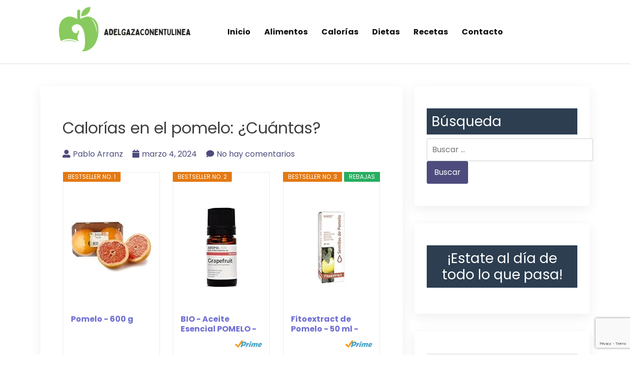

--- FILE ---
content_type: text/html; charset=UTF-8
request_url: https://adelgazaconentulinea.es/cuantas-calorias-tiene-un-pomelo/
body_size: 26812
content:
<!doctype html>
<html lang="es" prefix="og: https://ogp.me/ns#">

<head>
  <meta charset="UTF-8">
  <meta name="viewport" content="width=device-width, initial-scale=1">
  <link rel="profile" href="https://gmpg.org/xfn/11">

  	<style>img:is([sizes="auto" i], [sizes^="auto," i]) { contain-intrinsic-size: 3000px 1500px }</style>
	
<!-- Optimización para motores de búsqueda de Rank Math -  https://rankmath.com/ -->
<title>Calorías en el pomelo: ¿Cuántas? - Adelgaza con en tu linea-alimentos saludables</title>
<meta name="description" content="El pomelo es una fruta cítrica refrescante y deliciosa que, además, aporta numerosos beneficios para la salud. Si estás buscando saber cuántas calorías tiene"/>
<meta name="robots" content="index, follow, max-snippet:-1, max-video-preview:-1, max-image-preview:large"/>
<link rel="canonical" href="https://adelgazaconentulinea.es/cuantas-calorias-tiene-un-pomelo/" />
<meta property="og:locale" content="es_ES" />
<meta property="og:type" content="article" />
<meta property="og:title" content="Calorías en el pomelo: ¿Cuántas? - Adelgaza con en tu linea-alimentos saludables" />
<meta property="og:description" content="El pomelo es una fruta cítrica refrescante y deliciosa que, además, aporta numerosos beneficios para la salud. Si estás buscando saber cuántas calorías tiene" />
<meta property="og:url" content="https://adelgazaconentulinea.es/cuantas-calorias-tiene-un-pomelo/" />
<meta property="og:site_name" content="Adelgaza Con" />
<meta property="article:section" content="calorías" />
<meta property="article:published_time" content="2024-03-04T02:55:31+00:00" />
<meta name="twitter:card" content="summary_large_image" />
<meta name="twitter:title" content="Calorías en el pomelo: ¿Cuántas? - Adelgaza con en tu linea-alimentos saludables" />
<meta name="twitter:description" content="El pomelo es una fruta cítrica refrescante y deliciosa que, además, aporta numerosos beneficios para la salud. Si estás buscando saber cuántas calorías tiene" />
<meta name="twitter:label1" content="Escrito por" />
<meta name="twitter:data1" content="Pablo Arranz" />
<meta name="twitter:label2" content="Tiempo de lectura" />
<meta name="twitter:data2" content="4 minutos" />
<script type="application/ld+json" class="rank-math-schema">{"@context":"https://schema.org","@graph":[{"@type":["CommunityHealth","Organization"],"@id":"https://adelgazaconentulinea.es/#organization","name":"Adelgaza Con","url":"https://adelgazaconentulinea.es","logo":{"@type":"ImageObject","@id":"https://adelgazaconentulinea.es/#logo","url":"https://adelgazaconentulinea.es/wp-content/uploads/2023/11/cropped-adelgaza-150x150.png","contentUrl":"https://adelgazaconentulinea.es/wp-content/uploads/2023/11/cropped-adelgaza-150x150.png","caption":"Adelgaza Con","inLanguage":"es"},"openingHours":["Monday,Tuesday,Wednesday,Thursday,Friday,Saturday,Sunday 09:00-17:00"]},{"@type":"WebSite","@id":"https://adelgazaconentulinea.es/#website","url":"https://adelgazaconentulinea.es","name":"Adelgaza Con","publisher":{"@id":"https://adelgazaconentulinea.es/#organization"},"inLanguage":"es"},{"@type":"WebPage","@id":"https://adelgazaconentulinea.es/cuantas-calorias-tiene-un-pomelo/#webpage","url":"https://adelgazaconentulinea.es/cuantas-calorias-tiene-un-pomelo/","name":"Calor\u00edas en el pomelo: \u00bfCu\u00e1ntas? - Adelgaza con en tu linea-alimentos saludables","datePublished":"2024-03-04T02:55:31+00:00","dateModified":"2024-03-04T02:55:31+00:00","isPartOf":{"@id":"https://adelgazaconentulinea.es/#website"},"inLanguage":"es"},{"@type":"Person","@id":"https://adelgazaconentulinea.es/author/admin/","name":"Pablo Arranz","url":"https://adelgazaconentulinea.es/author/admin/","image":{"@type":"ImageObject","@id":"https://secure.gravatar.com/avatar/102e920934b06e5a893f0156d7f57e93?s=96&amp;d=mm&amp;r=g","url":"https://secure.gravatar.com/avatar/102e920934b06e5a893f0156d7f57e93?s=96&amp;d=mm&amp;r=g","caption":"Pablo Arranz","inLanguage":"es"},"sameAs":["https://adelgazaconentulinea.es"],"worksFor":{"@id":"https://adelgazaconentulinea.es/#organization"}},{"@type":"BlogPosting","headline":"Calor\u00edas en el pomelo: \u00bfCu\u00e1ntas? - Adelgaza con en tu linea-alimentos saludables","datePublished":"2024-03-04T02:55:31+00:00","dateModified":"2024-03-04T02:55:31+00:00","articleSection":"calor\u00edas","author":{"@id":"https://adelgazaconentulinea.es/author/admin/","name":"Pablo Arranz"},"publisher":{"@id":"https://adelgazaconentulinea.es/#organization"},"description":"El pomelo es una fruta c\u00edtrica refrescante y deliciosa que, adem\u00e1s, aporta numerosos beneficios para la salud. Si est\u00e1s buscando saber cu\u00e1ntas calor\u00edas tiene","name":"Calor\u00edas en el pomelo: \u00bfCu\u00e1ntas? - Adelgaza con en tu linea-alimentos saludables","@id":"https://adelgazaconentulinea.es/cuantas-calorias-tiene-un-pomelo/#richSnippet","isPartOf":{"@id":"https://adelgazaconentulinea.es/cuantas-calorias-tiene-un-pomelo/#webpage"},"inLanguage":"es","mainEntityOfPage":{"@id":"https://adelgazaconentulinea.es/cuantas-calorias-tiene-un-pomelo/#webpage"}}]}</script>
<!-- /Plugin Rank Math WordPress SEO -->

<link rel='dns-prefetch' href='//www.googletagmanager.com' />
<link rel='dns-prefetch' href='//fonts.googleapis.com' />
<link rel="alternate" type="application/rss+xml" title="Adelgaza con en tu linea-alimentos saludables &raquo; Feed" href="https://adelgazaconentulinea.es/feed/" />
<link rel="alternate" type="application/rss+xml" title="Adelgaza con en tu linea-alimentos saludables &raquo; Feed de los comentarios" href="https://adelgazaconentulinea.es/comments/feed/" />
<link rel="alternate" type="application/rss+xml" title="Adelgaza con en tu linea-alimentos saludables &raquo; Comentario Calorías en el pomelo: ¿Cuántas? del feed" href="https://adelgazaconentulinea.es/cuantas-calorias-tiene-un-pomelo/feed/" />
<script>
window._wpemojiSettings = {"baseUrl":"https:\/\/s.w.org\/images\/core\/emoji\/15.0.3\/72x72\/","ext":".png","svgUrl":"https:\/\/s.w.org\/images\/core\/emoji\/15.0.3\/svg\/","svgExt":".svg","source":{"concatemoji":"https:\/\/adelgazaconentulinea.es\/wp-includes\/js\/wp-emoji-release.min.js?ver=6.7.1"}};
/*! This file is auto-generated */
!function(i,n){var o,s,e;function c(e){try{var t={supportTests:e,timestamp:(new Date).valueOf()};sessionStorage.setItem(o,JSON.stringify(t))}catch(e){}}function p(e,t,n){e.clearRect(0,0,e.canvas.width,e.canvas.height),e.fillText(t,0,0);var t=new Uint32Array(e.getImageData(0,0,e.canvas.width,e.canvas.height).data),r=(e.clearRect(0,0,e.canvas.width,e.canvas.height),e.fillText(n,0,0),new Uint32Array(e.getImageData(0,0,e.canvas.width,e.canvas.height).data));return t.every(function(e,t){return e===r[t]})}function u(e,t,n){switch(t){case"flag":return n(e,"\ud83c\udff3\ufe0f\u200d\u26a7\ufe0f","\ud83c\udff3\ufe0f\u200b\u26a7\ufe0f")?!1:!n(e,"\ud83c\uddfa\ud83c\uddf3","\ud83c\uddfa\u200b\ud83c\uddf3")&&!n(e,"\ud83c\udff4\udb40\udc67\udb40\udc62\udb40\udc65\udb40\udc6e\udb40\udc67\udb40\udc7f","\ud83c\udff4\u200b\udb40\udc67\u200b\udb40\udc62\u200b\udb40\udc65\u200b\udb40\udc6e\u200b\udb40\udc67\u200b\udb40\udc7f");case"emoji":return!n(e,"\ud83d\udc26\u200d\u2b1b","\ud83d\udc26\u200b\u2b1b")}return!1}function f(e,t,n){var r="undefined"!=typeof WorkerGlobalScope&&self instanceof WorkerGlobalScope?new OffscreenCanvas(300,150):i.createElement("canvas"),a=r.getContext("2d",{willReadFrequently:!0}),o=(a.textBaseline="top",a.font="600 32px Arial",{});return e.forEach(function(e){o[e]=t(a,e,n)}),o}function t(e){var t=i.createElement("script");t.src=e,t.defer=!0,i.head.appendChild(t)}"undefined"!=typeof Promise&&(o="wpEmojiSettingsSupports",s=["flag","emoji"],n.supports={everything:!0,everythingExceptFlag:!0},e=new Promise(function(e){i.addEventListener("DOMContentLoaded",e,{once:!0})}),new Promise(function(t){var n=function(){try{var e=JSON.parse(sessionStorage.getItem(o));if("object"==typeof e&&"number"==typeof e.timestamp&&(new Date).valueOf()<e.timestamp+604800&&"object"==typeof e.supportTests)return e.supportTests}catch(e){}return null}();if(!n){if("undefined"!=typeof Worker&&"undefined"!=typeof OffscreenCanvas&&"undefined"!=typeof URL&&URL.createObjectURL&&"undefined"!=typeof Blob)try{var e="postMessage("+f.toString()+"("+[JSON.stringify(s),u.toString(),p.toString()].join(",")+"));",r=new Blob([e],{type:"text/javascript"}),a=new Worker(URL.createObjectURL(r),{name:"wpTestEmojiSupports"});return void(a.onmessage=function(e){c(n=e.data),a.terminate(),t(n)})}catch(e){}c(n=f(s,u,p))}t(n)}).then(function(e){for(var t in e)n.supports[t]=e[t],n.supports.everything=n.supports.everything&&n.supports[t],"flag"!==t&&(n.supports.everythingExceptFlag=n.supports.everythingExceptFlag&&n.supports[t]);n.supports.everythingExceptFlag=n.supports.everythingExceptFlag&&!n.supports.flag,n.DOMReady=!1,n.readyCallback=function(){n.DOMReady=!0}}).then(function(){return e}).then(function(){var e;n.supports.everything||(n.readyCallback(),(e=n.source||{}).concatemoji?t(e.concatemoji):e.wpemoji&&e.twemoji&&(t(e.twemoji),t(e.wpemoji)))}))}((window,document),window._wpemojiSettings);
</script>

<link rel='stylesheet' id='hfe-widgets-style-css' href='https://adelgazaconentulinea.es/wp-content/plugins/header-footer-elementor/inc/widgets-css/frontend.css?ver=2.6.1' media='all' />
<style id='wp-emoji-styles-inline-css'>

	img.wp-smiley, img.emoji {
		display: inline !important;
		border: none !important;
		box-shadow: none !important;
		height: 1em !important;
		width: 1em !important;
		margin: 0 0.07em !important;
		vertical-align: -0.1em !important;
		background: none !important;
		padding: 0 !important;
	}
</style>
<link rel='stylesheet' id='wp-block-library-css' href='https://adelgazaconentulinea.es/wp-includes/css/dist/block-library/style.min.css?ver=6.7.1' media='all' />
<style id='classic-theme-styles-inline-css'>
/*! This file is auto-generated */
.wp-block-button__link{color:#fff;background-color:#32373c;border-radius:9999px;box-shadow:none;text-decoration:none;padding:calc(.667em + 2px) calc(1.333em + 2px);font-size:1.125em}.wp-block-file__button{background:#32373c;color:#fff;text-decoration:none}
</style>
<style id='global-styles-inline-css'>
:root{--wp--preset--aspect-ratio--square: 1;--wp--preset--aspect-ratio--4-3: 4/3;--wp--preset--aspect-ratio--3-4: 3/4;--wp--preset--aspect-ratio--3-2: 3/2;--wp--preset--aspect-ratio--2-3: 2/3;--wp--preset--aspect-ratio--16-9: 16/9;--wp--preset--aspect-ratio--9-16: 9/16;--wp--preset--color--black: #000000;--wp--preset--color--cyan-bluish-gray: #abb8c3;--wp--preset--color--white: #ffffff;--wp--preset--color--pale-pink: #f78da7;--wp--preset--color--vivid-red: #cf2e2e;--wp--preset--color--luminous-vivid-orange: #ff6900;--wp--preset--color--luminous-vivid-amber: #fcb900;--wp--preset--color--light-green-cyan: #7bdcb5;--wp--preset--color--vivid-green-cyan: #00d084;--wp--preset--color--pale-cyan-blue: #8ed1fc;--wp--preset--color--vivid-cyan-blue: #0693e3;--wp--preset--color--vivid-purple: #9b51e0;--wp--preset--gradient--vivid-cyan-blue-to-vivid-purple: linear-gradient(135deg,rgba(6,147,227,1) 0%,rgb(155,81,224) 100%);--wp--preset--gradient--light-green-cyan-to-vivid-green-cyan: linear-gradient(135deg,rgb(122,220,180) 0%,rgb(0,208,130) 100%);--wp--preset--gradient--luminous-vivid-amber-to-luminous-vivid-orange: linear-gradient(135deg,rgba(252,185,0,1) 0%,rgba(255,105,0,1) 100%);--wp--preset--gradient--luminous-vivid-orange-to-vivid-red: linear-gradient(135deg,rgba(255,105,0,1) 0%,rgb(207,46,46) 100%);--wp--preset--gradient--very-light-gray-to-cyan-bluish-gray: linear-gradient(135deg,rgb(238,238,238) 0%,rgb(169,184,195) 100%);--wp--preset--gradient--cool-to-warm-spectrum: linear-gradient(135deg,rgb(74,234,220) 0%,rgb(151,120,209) 20%,rgb(207,42,186) 40%,rgb(238,44,130) 60%,rgb(251,105,98) 80%,rgb(254,248,76) 100%);--wp--preset--gradient--blush-light-purple: linear-gradient(135deg,rgb(255,206,236) 0%,rgb(152,150,240) 100%);--wp--preset--gradient--blush-bordeaux: linear-gradient(135deg,rgb(254,205,165) 0%,rgb(254,45,45) 50%,rgb(107,0,62) 100%);--wp--preset--gradient--luminous-dusk: linear-gradient(135deg,rgb(255,203,112) 0%,rgb(199,81,192) 50%,rgb(65,88,208) 100%);--wp--preset--gradient--pale-ocean: linear-gradient(135deg,rgb(255,245,203) 0%,rgb(182,227,212) 50%,rgb(51,167,181) 100%);--wp--preset--gradient--electric-grass: linear-gradient(135deg,rgb(202,248,128) 0%,rgb(113,206,126) 100%);--wp--preset--gradient--midnight: linear-gradient(135deg,rgb(2,3,129) 0%,rgb(40,116,252) 100%);--wp--preset--font-size--small: 13px;--wp--preset--font-size--medium: 20px;--wp--preset--font-size--large: 36px;--wp--preset--font-size--x-large: 42px;--wp--preset--spacing--20: 0.44rem;--wp--preset--spacing--30: 0.67rem;--wp--preset--spacing--40: 1rem;--wp--preset--spacing--50: 1.5rem;--wp--preset--spacing--60: 2.25rem;--wp--preset--spacing--70: 3.38rem;--wp--preset--spacing--80: 5.06rem;--wp--preset--shadow--natural: 6px 6px 9px rgba(0, 0, 0, 0.2);--wp--preset--shadow--deep: 12px 12px 50px rgba(0, 0, 0, 0.4);--wp--preset--shadow--sharp: 6px 6px 0px rgba(0, 0, 0, 0.2);--wp--preset--shadow--outlined: 6px 6px 0px -3px rgba(255, 255, 255, 1), 6px 6px rgba(0, 0, 0, 1);--wp--preset--shadow--crisp: 6px 6px 0px rgba(0, 0, 0, 1);}:where(.is-layout-flex){gap: 0.5em;}:where(.is-layout-grid){gap: 0.5em;}body .is-layout-flex{display: flex;}.is-layout-flex{flex-wrap: wrap;align-items: center;}.is-layout-flex > :is(*, div){margin: 0;}body .is-layout-grid{display: grid;}.is-layout-grid > :is(*, div){margin: 0;}:where(.wp-block-columns.is-layout-flex){gap: 2em;}:where(.wp-block-columns.is-layout-grid){gap: 2em;}:where(.wp-block-post-template.is-layout-flex){gap: 1.25em;}:where(.wp-block-post-template.is-layout-grid){gap: 1.25em;}.has-black-color{color: var(--wp--preset--color--black) !important;}.has-cyan-bluish-gray-color{color: var(--wp--preset--color--cyan-bluish-gray) !important;}.has-white-color{color: var(--wp--preset--color--white) !important;}.has-pale-pink-color{color: var(--wp--preset--color--pale-pink) !important;}.has-vivid-red-color{color: var(--wp--preset--color--vivid-red) !important;}.has-luminous-vivid-orange-color{color: var(--wp--preset--color--luminous-vivid-orange) !important;}.has-luminous-vivid-amber-color{color: var(--wp--preset--color--luminous-vivid-amber) !important;}.has-light-green-cyan-color{color: var(--wp--preset--color--light-green-cyan) !important;}.has-vivid-green-cyan-color{color: var(--wp--preset--color--vivid-green-cyan) !important;}.has-pale-cyan-blue-color{color: var(--wp--preset--color--pale-cyan-blue) !important;}.has-vivid-cyan-blue-color{color: var(--wp--preset--color--vivid-cyan-blue) !important;}.has-vivid-purple-color{color: var(--wp--preset--color--vivid-purple) !important;}.has-black-background-color{background-color: var(--wp--preset--color--black) !important;}.has-cyan-bluish-gray-background-color{background-color: var(--wp--preset--color--cyan-bluish-gray) !important;}.has-white-background-color{background-color: var(--wp--preset--color--white) !important;}.has-pale-pink-background-color{background-color: var(--wp--preset--color--pale-pink) !important;}.has-vivid-red-background-color{background-color: var(--wp--preset--color--vivid-red) !important;}.has-luminous-vivid-orange-background-color{background-color: var(--wp--preset--color--luminous-vivid-orange) !important;}.has-luminous-vivid-amber-background-color{background-color: var(--wp--preset--color--luminous-vivid-amber) !important;}.has-light-green-cyan-background-color{background-color: var(--wp--preset--color--light-green-cyan) !important;}.has-vivid-green-cyan-background-color{background-color: var(--wp--preset--color--vivid-green-cyan) !important;}.has-pale-cyan-blue-background-color{background-color: var(--wp--preset--color--pale-cyan-blue) !important;}.has-vivid-cyan-blue-background-color{background-color: var(--wp--preset--color--vivid-cyan-blue) !important;}.has-vivid-purple-background-color{background-color: var(--wp--preset--color--vivid-purple) !important;}.has-black-border-color{border-color: var(--wp--preset--color--black) !important;}.has-cyan-bluish-gray-border-color{border-color: var(--wp--preset--color--cyan-bluish-gray) !important;}.has-white-border-color{border-color: var(--wp--preset--color--white) !important;}.has-pale-pink-border-color{border-color: var(--wp--preset--color--pale-pink) !important;}.has-vivid-red-border-color{border-color: var(--wp--preset--color--vivid-red) !important;}.has-luminous-vivid-orange-border-color{border-color: var(--wp--preset--color--luminous-vivid-orange) !important;}.has-luminous-vivid-amber-border-color{border-color: var(--wp--preset--color--luminous-vivid-amber) !important;}.has-light-green-cyan-border-color{border-color: var(--wp--preset--color--light-green-cyan) !important;}.has-vivid-green-cyan-border-color{border-color: var(--wp--preset--color--vivid-green-cyan) !important;}.has-pale-cyan-blue-border-color{border-color: var(--wp--preset--color--pale-cyan-blue) !important;}.has-vivid-cyan-blue-border-color{border-color: var(--wp--preset--color--vivid-cyan-blue) !important;}.has-vivid-purple-border-color{border-color: var(--wp--preset--color--vivid-purple) !important;}.has-vivid-cyan-blue-to-vivid-purple-gradient-background{background: var(--wp--preset--gradient--vivid-cyan-blue-to-vivid-purple) !important;}.has-light-green-cyan-to-vivid-green-cyan-gradient-background{background: var(--wp--preset--gradient--light-green-cyan-to-vivid-green-cyan) !important;}.has-luminous-vivid-amber-to-luminous-vivid-orange-gradient-background{background: var(--wp--preset--gradient--luminous-vivid-amber-to-luminous-vivid-orange) !important;}.has-luminous-vivid-orange-to-vivid-red-gradient-background{background: var(--wp--preset--gradient--luminous-vivid-orange-to-vivid-red) !important;}.has-very-light-gray-to-cyan-bluish-gray-gradient-background{background: var(--wp--preset--gradient--very-light-gray-to-cyan-bluish-gray) !important;}.has-cool-to-warm-spectrum-gradient-background{background: var(--wp--preset--gradient--cool-to-warm-spectrum) !important;}.has-blush-light-purple-gradient-background{background: var(--wp--preset--gradient--blush-light-purple) !important;}.has-blush-bordeaux-gradient-background{background: var(--wp--preset--gradient--blush-bordeaux) !important;}.has-luminous-dusk-gradient-background{background: var(--wp--preset--gradient--luminous-dusk) !important;}.has-pale-ocean-gradient-background{background: var(--wp--preset--gradient--pale-ocean) !important;}.has-electric-grass-gradient-background{background: var(--wp--preset--gradient--electric-grass) !important;}.has-midnight-gradient-background{background: var(--wp--preset--gradient--midnight) !important;}.has-small-font-size{font-size: var(--wp--preset--font-size--small) !important;}.has-medium-font-size{font-size: var(--wp--preset--font-size--medium) !important;}.has-large-font-size{font-size: var(--wp--preset--font-size--large) !important;}.has-x-large-font-size{font-size: var(--wp--preset--font-size--x-large) !important;}
:where(.wp-block-post-template.is-layout-flex){gap: 1.25em;}:where(.wp-block-post-template.is-layout-grid){gap: 1.25em;}
:where(.wp-block-columns.is-layout-flex){gap: 2em;}:where(.wp-block-columns.is-layout-grid){gap: 2em;}
:root :where(.wp-block-pullquote){font-size: 1.5em;line-height: 1.6;}
</style>
<link rel='stylesheet' id='youtube-iframe-replace-css-css' href='https://adelgazaconentulinea.es/wp-content/plugins/aitomaticblog/public/css/style-iyr.css?ver=6.7.1' media='all' />
<link rel='stylesheet' id='post-related-css-css' href='https://adelgazaconentulinea.es/wp-content/plugins/aitomaticblog/public/css/post-related.css?ver=6.7.1' media='all' />
<link rel='stylesheet' id='contact-form-7-css' href='https://adelgazaconentulinea.es/wp-content/plugins/contact-form-7/includes/css/styles.css?ver=6.1.3' media='all' />
<link rel='stylesheet' id='hfe-style-css' href='https://adelgazaconentulinea.es/wp-content/plugins/header-footer-elementor/assets/css/header-footer-elementor.css?ver=2.6.1' media='all' />
<link rel='stylesheet' id='elementor-frontend-css' href='https://adelgazaconentulinea.es/wp-content/plugins/elementor/assets/css/frontend.min.css?ver=3.25.11' media='all' />
<link rel='stylesheet' id='swiper-css' href='https://adelgazaconentulinea.es/wp-content/plugins/elementor/assets/lib/swiper/v8/css/swiper.min.css?ver=8.4.5' media='all' />
<link rel='stylesheet' id='e-swiper-css' href='https://adelgazaconentulinea.es/wp-content/plugins/elementor/assets/css/conditionals/e-swiper.min.css?ver=3.25.11' media='all' />
<link rel='stylesheet' id='elementor-post-1575-css' href='https://adelgazaconentulinea.es/wp-content/uploads/elementor/css/post-1575.css?ver=1734099493' media='all' />
<link rel='stylesheet' id='elementor-post-1576-css' href='https://adelgazaconentulinea.es/wp-content/uploads/elementor/css/post-1576.css?ver=1734099493' media='all' />
<link rel='stylesheet' id='bootstrap-css' href='https://adelgazaconentulinea.es/wp-content/themes/bblog/assets/css/bootstrap.min.css' media='all' />
<link rel='stylesheet' id='fontawesome-5-css' href='https://adelgazaconentulinea.es/wp-content/themes/bblog/assets/css/all.min.css' media='all' />
<link rel='stylesheet' id='bblog-fonts-css' href='https://fonts.googleapis.com/css2?family=Poppins:wght@400;600;700&#038;display=swap' media='all' />
<link rel='stylesheet' id='bblog-style-css' href='https://adelgazaconentulinea.es/wp-content/themes/bblog/style.css?ver=1.0.0' media='all' />
<link rel='stylesheet' id='bblog-main-style-css' href='https://adelgazaconentulinea.es/wp-content/themes/bblog/assets/css/bblog-style.css?ver=1.0.0' media='all' />
<link rel='stylesheet' id='bblog-responsive-css' href='https://adelgazaconentulinea.es/wp-content/themes/bblog/assets/css/responsive.css' media='all' />
<link rel='stylesheet' id='aawp-css' href='https://adelgazaconentulinea.es/wp-content/plugins/aawp/assets/dist/css/main.css?ver=3.17.1' media='all' />
<link rel='stylesheet' id='hfe-elementor-icons-css' href='https://adelgazaconentulinea.es/wp-content/plugins/elementor/assets/lib/eicons/css/elementor-icons.min.css?ver=5.34.0' media='all' />
<link rel='stylesheet' id='hfe-icons-list-css' href='https://adelgazaconentulinea.es/wp-content/plugins/elementor/assets/css/widget-icon-list.min.css?ver=3.24.3' media='all' />
<link rel='stylesheet' id='hfe-social-icons-css' href='https://adelgazaconentulinea.es/wp-content/plugins/elementor/assets/css/widget-social-icons.min.css?ver=3.24.0' media='all' />
<link rel='stylesheet' id='hfe-social-share-icons-brands-css' href='https://adelgazaconentulinea.es/wp-content/plugins/elementor/assets/lib/font-awesome/css/brands.css?ver=5.15.3' media='all' />
<link rel='stylesheet' id='hfe-social-share-icons-fontawesome-css' href='https://adelgazaconentulinea.es/wp-content/plugins/elementor/assets/lib/font-awesome/css/fontawesome.css?ver=5.15.3' media='all' />
<link rel='stylesheet' id='hfe-nav-menu-icons-css' href='https://adelgazaconentulinea.es/wp-content/plugins/elementor/assets/lib/font-awesome/css/solid.css?ver=5.15.3' media='all' />
<link rel='stylesheet' id='google-fonts-1-css' href='https://fonts.googleapis.com/css?family=Roboto%3A100%2C100italic%2C200%2C200italic%2C300%2C300italic%2C400%2C400italic%2C500%2C500italic%2C600%2C600italic%2C700%2C700italic%2C800%2C800italic%2C900%2C900italic%7CRoboto+Slab%3A100%2C100italic%2C200%2C200italic%2C300%2C300italic%2C400%2C400italic%2C500%2C500italic%2C600%2C600italic%2C700%2C700italic%2C800%2C800italic%2C900%2C900italic&#038;display=swap&#038;ver=6.7.1' media='all' />
<link rel="preconnect" href="https://fonts.gstatic.com/" crossorigin><script src="https://adelgazaconentulinea.es/wp-includes/js/jquery/jquery.min.js?ver=3.7.1" id="jquery-core-js"></script>
<script src="https://adelgazaconentulinea.es/wp-includes/js/jquery/jquery-migrate.min.js?ver=3.4.1" id="jquery-migrate-js"></script>
<script id="jquery-js-after">
!function($){"use strict";$(document).ready(function(){$(this).scrollTop()>100&&$(".hfe-scroll-to-top-wrap").removeClass("hfe-scroll-to-top-hide"),$(window).scroll(function(){$(this).scrollTop()<100?$(".hfe-scroll-to-top-wrap").fadeOut(300):$(".hfe-scroll-to-top-wrap").fadeIn(300)}),$(".hfe-scroll-to-top-wrap").on("click",function(){$("html, body").animate({scrollTop:0},300);return!1})})}(jQuery);
!function($){'use strict';$(document).ready(function(){var bar=$('.hfe-reading-progress-bar');if(!bar.length)return;$(window).on('scroll',function(){var s=$(window).scrollTop(),d=$(document).height()-$(window).height(),p=d? s/d*100:0;bar.css('width',p+'%')});});}(jQuery);
</script>

<!-- Fragmento de código de la etiqueta de Google (gtag.js) añadida por Site Kit -->
<!-- Fragmento de código de Google Analytics añadido por Site Kit -->
<script src="https://www.googletagmanager.com/gtag/js?id=GT-KT4BFKP" id="google_gtagjs-js" async></script>
<script id="google_gtagjs-js-after">
window.dataLayer = window.dataLayer || [];function gtag(){dataLayer.push(arguments);}
gtag("set","linker",{"domains":["adelgazaconentulinea.es"]});
gtag("js", new Date());
gtag("set", "developer_id.dZTNiMT", true);
gtag("config", "GT-KT4BFKP");
</script>
<link rel="https://api.w.org/" href="https://adelgazaconentulinea.es/wp-json/" /><link rel="alternate" title="JSON" type="application/json" href="https://adelgazaconentulinea.es/wp-json/wp/v2/posts/9295" /><link rel="EditURI" type="application/rsd+xml" title="RSD" href="https://adelgazaconentulinea.es/xmlrpc.php?rsd" />
<meta name="generator" content="WordPress 6.7.1" />
<link rel='shortlink' href='https://adelgazaconentulinea.es/?p=9295' />
<link rel="alternate" title="oEmbed (JSON)" type="application/json+oembed" href="https://adelgazaconentulinea.es/wp-json/oembed/1.0/embed?url=https%3A%2F%2Fadelgazaconentulinea.es%2Fcuantas-calorias-tiene-un-pomelo%2F" />
<link rel="alternate" title="oEmbed (XML)" type="text/xml+oembed" href="https://adelgazaconentulinea.es/wp-json/oembed/1.0/embed?url=https%3A%2F%2Fadelgazaconentulinea.es%2Fcuantas-calorias-tiene-un-pomelo%2F&#038;format=xml" />
<style type="text/css">.aawp .aawp-tb__row--highlight{background-color:#256aaf;}.aawp .aawp-tb__row--highlight{color:#fff;}.aawp .aawp-tb__row--highlight a{color:#fff;}</style><meta name="generator" content="Site Kit by Google 1.164.0" /><link rel="pingback" href="https://adelgazaconentulinea.es/xmlrpc.php"><meta name="generator" content="Elementor 3.25.11; features: e_font_icon_svg, additional_custom_breakpoints, e_optimized_control_loading; settings: css_print_method-external, google_font-enabled, font_display-swap">
			<style>
				.e-con.e-parent:nth-of-type(n+4):not(.e-lazyloaded):not(.e-no-lazyload),
				.e-con.e-parent:nth-of-type(n+4):not(.e-lazyloaded):not(.e-no-lazyload) * {
					background-image: none !important;
				}
				@media screen and (max-height: 1024px) {
					.e-con.e-parent:nth-of-type(n+3):not(.e-lazyloaded):not(.e-no-lazyload),
					.e-con.e-parent:nth-of-type(n+3):not(.e-lazyloaded):not(.e-no-lazyload) * {
						background-image: none !important;
					}
				}
				@media screen and (max-height: 640px) {
					.e-con.e-parent:nth-of-type(n+2):not(.e-lazyloaded):not(.e-no-lazyload),
					.e-con.e-parent:nth-of-type(n+2):not(.e-lazyloaded):not(.e-no-lazyload) * {
						background-image: none !important;
					}
				}
			</style>
					<style type="text/css">
					.site-title,
			.site-description {
				position: absolute;
				clip: rect(1px, 1px, 1px, 1px);
				}
					</style>
		<script id="google_gtagjs" src="https://www.googletagmanager.com/gtag/js?id=G-FEJTS3PVG7" async></script>
<script id="google_gtagjs-inline">
window.dataLayer = window.dataLayer || [];function gtag(){dataLayer.push(arguments);}gtag('js', new Date());gtag('config', 'G-FEJTS3PVG7', {} );
</script>
<link rel="icon" href="https://adelgazaconentulinea.es/wp-content/uploads/2023/11/cropped-4-1-32x32.png" sizes="32x32" />
<link rel="icon" href="https://adelgazaconentulinea.es/wp-content/uploads/2023/11/cropped-4-1-192x192.png" sizes="192x192" />
<link rel="apple-touch-icon" href="https://adelgazaconentulinea.es/wp-content/uploads/2023/11/cropped-4-1-180x180.png" />
<meta name="msapplication-TileImage" content="https://adelgazaconentulinea.es/wp-content/uploads/2023/11/cropped-4-1-270x270.png" />
<noscript><style id="rocket-lazyload-nojs-css">.rll-youtube-player, [data-lazy-src]{display:none !important;}</style></noscript></head>

<body class="post-template-default single single-post postid-9295 single-format-standard wp-custom-logo aawp-custom ehf-footer ehf-template-bblog ehf-stylesheet-bblog elementor-default elementor-kit-1575">

    <div id="page" class="site">
    <a class="skip-link screen-reader-text" href="#primary">Saltar al contenido</a>

    <header id="masthead" class="site-header">
      <div class="container">
        <div class="row justify-content-between align-items-center" id="menu-toggle-area">
          <div class="col-lg-4 col-md-6 col-8">
            <div class="site-branding">
              <a href="https://adelgazaconentulinea.es/" class="custom-logo-link" rel="home"><img fetchpriority="high" width="500" height="181" src="data:image/svg+xml,%3Csvg%20xmlns='http://www.w3.org/2000/svg'%20viewBox='0%200%20500%20181'%3E%3C/svg%3E" class="custom-logo" alt="Adelgaza con en tu linea-alimentos saludables" decoding="async" data-lazy-srcset="https://adelgazaconentulinea.es/wp-content/uploads/2023/11/cropped-adelgaza.png 500w, https://adelgazaconentulinea.es/wp-content/uploads/2023/11/cropped-adelgaza-300x109.png 300w" data-lazy-sizes="(max-width: 500px) 100vw, 500px" data-lazy-src="https://adelgazaconentulinea.es/wp-content/uploads/2023/11/cropped-adelgaza.png" /><noscript><img fetchpriority="high" width="500" height="181" src="https://adelgazaconentulinea.es/wp-content/uploads/2023/11/cropped-adelgaza.png" class="custom-logo" alt="Adelgaza con en tu linea-alimentos saludables" decoding="async" srcset="https://adelgazaconentulinea.es/wp-content/uploads/2023/11/cropped-adelgaza.png 500w, https://adelgazaconentulinea.es/wp-content/uploads/2023/11/cropped-adelgaza-300x109.png 300w" sizes="(max-width: 500px) 100vw, 500px" /></noscript></a>              <h1 class="site-title"><a href="https://adelgazaconentulinea.es/"
                  rel="home">Adelgaza con en tu linea-alimentos saludables</a></h1>
                          </div><!-- .site-branding -->
          </div>
          <div class="col-lg-6 col-md-6 col-4 menu-toggle-area">
            <button class="menu-toggle" aria-controls="primary-menu" aria-expanded="false"><i
                class="bbm-open fas fa-bars"></i><i class="bbm-close fas fa-times"></i></button>

          </div>
          <div class="col-lg-8 col-md-12 col-12 text-left">
            <div id="site-header-menu" class="site-header-menu">
              <nav id="site-navigation" class="main-navigation" role="navigation"
                aria-label="Menú principal">
                <div class="menu-menu-1-container"><ul id="menu-menu-1" class="primary-menu"><li id="menu-item-1564" class="menu-item menu-item-type-custom menu-item-object-custom menu-item-home menu-item-1564"><a href="https://adelgazaconentulinea.es/">Inicio</a></li>
<li id="menu-item-1558" class="menu-item menu-item-type-taxonomy menu-item-object-category menu-item-1558"><a href="https://adelgazaconentulinea.es/category/alimentos/">Alimentos</a></li>
<li id="menu-item-1559" class="menu-item menu-item-type-taxonomy menu-item-object-category current-post-ancestor current-menu-parent current-post-parent menu-item-1559"><a href="https://adelgazaconentulinea.es/category/calorias/">Calorías</a></li>
<li id="menu-item-1560" class="menu-item menu-item-type-taxonomy menu-item-object-category menu-item-1560"><a href="https://adelgazaconentulinea.es/category/dietas/">Dietas</a></li>
<li id="menu-item-1561" class="menu-item menu-item-type-taxonomy menu-item-object-category menu-item-1561"><a href="https://adelgazaconentulinea.es/category/recetas/">Recetas</a></li>
<li id="menu-item-1647" class="menu-item menu-item-type-post_type menu-item-object-page menu-item-1647"><a href="https://adelgazaconentulinea.es/contacto/">Contacto</a></li>
</ul></div>              </nav><!-- .main-navigation -->
            </div><!-- .site-header-menu -->
          </div>

    </header><!-- #masthead -->
	<main id="primary" class="site-main">
        <div class="container">
            <div class="row">
                <div class="col-lg-8 col-sm-12">

                    
<article id="post-9295" class="post-class post-9295 post type-post status-publish format-standard hentry category-calorias">
  <div class="row">
    <div class="col-lg-12">
      <div class="post-details">
              </div>
      <div class="entry-header">
        <h1 class="entry-title">Calorías en el pomelo: ¿Cuántas?</h1>          <div class="entry-meta">
            <ul>
              <li>
                <a class="post-author-text author vcard" href="https://adelgazaconentulinea.es/author/admin/"><i class="fas fa-user-alt"></i>Pablo Arranz</a>              </li>                    <li>
                <a class="post-date-text" href="https://adelgazaconentulinea.es/cuantas-calorias-tiene-un-pomelo/" rel="bookmark"><i class="fas fa-calendar"></i><time class="entry-date published updated" datetime="2024-03-04T02:55:31+00:00">marzo 4, 2024</time></a>              </li>                    <li>
                <a class="post-comment-text comments-number" href="https://adelgazaconentulinea.es/cuantas-calorias-tiene-un-pomelo/#respond"><i class="fas fa-comment"></i>No hay comentarios</a>              </li>
            </ul>
          </div><!-- .entry-meta -->
              </div><!-- .entry-header -->

      <div class="entry-content">
        
<div class="aawp">
    <div class="aawp-grid aawp-grid--col-3">

            
        <div class="aawp-grid__item">
            
<div class="aawp-product aawp-product--vertical aawp-product--bestseller aawp-product--ribbon"  data-aawp-product-id="B01N4ESCFJ" data-aawp-product-title="Pomelo - 600 g">

    <span class="aawp-product__ribbon aawp-product__ribbon--bestseller">Bestseller No. 1</span>
    <a class="aawp-product__image--link aawp-product__image" href="https://www.amazon.es/dp/B01N4ESCFJ?tag=adelgazacon-21&amp;linkCode=osi&amp;th=1&amp;psc=1&amp;keywords=cuantas%20calorias%20tiene%20un%20pomelo" title="Pomelo - 600 g" rel="nofollow noopener sponsored" target="_blank">
        <img decoding="async" class="aawp-product__image" src="data:image/svg+xml,%3Csvg%20xmlns='http://www.w3.org/2000/svg'%20viewBox='0%200%200%200'%3E%3C/svg%3E" alt="Pomelo - 600 g"  data-lazy-src="https://m.media-amazon.com/images/I/41n5Uje5G9L._SL160_.jpg" /><noscript><img decoding="async" class="aawp-product__image" src="https://m.media-amazon.com/images/I/41n5Uje5G9L._SL160_.jpg" alt="Pomelo - 600 g"  /></noscript>
    </a>

    <div class="aawp-product__content">
        <a class="aawp-product__title" href="https://www.amazon.es/dp/B01N4ESCFJ?tag=adelgazacon-21&amp;linkCode=osi&amp;th=1&amp;psc=1&amp;keywords=cuantas%20calorias%20tiene%20un%20pomelo" title="Pomelo - 600 g" rel="nofollow noopener sponsored" target="_blank">
            Pomelo - 600 g        </a>

        <div class="aawp-product__meta">
            
                    </div>
    </div>

    <div class="aawp-product__footer">

        <div class="aawp-product__pricing">

            
                            <span class="aawp-product__price aawp-product__price--current"></span>
                    </div>

                <a class="aawp-button aawp-button--buy aawp-button--icon aawp-button--icon-black" href="https://www.amazon.es/dp/B01N4ESCFJ?tag=adelgazacon-21&#038;linkCode=osi&#038;th=1&#038;psc=1&#038;keywords=cuantas%20calorias%20tiene%20un%20pomelo" title="Comprar en Amazon" target="_blank" rel="nofollow noopener sponsored">Comprar en Amazon</a>
            </div>
</div>
        </div>

            
        <div class="aawp-grid__item">
            
<div class="aawp-product aawp-product--vertical aawp-product--bestseller aawp-product--ribbon"  data-aawp-product-id="B0849T6CSF" data-aawp-product-title="BIO - Aceite Esencial POMELO - 5mL - 100% Puro Natural Quimiotipado y Certificado AB - AROMA LABS  Marca Francesa">

    <span class="aawp-product__ribbon aawp-product__ribbon--bestseller">Bestseller No. 2</span>
    <a class="aawp-product__image--link aawp-product__image" href="https://www.amazon.es/dp/B0849T6CSF?tag=adelgazacon-21&amp;linkCode=ogi&amp;th=1&amp;psc=1&amp;keywords=cuantas%20calorias%20tiene%20un%20pomelo" title="BIO - Aceite Esencial POMELO - 5mL - 100% Puro, Natural, Quimiotipado y Certificado AB - AROMA LABS (Marca Francesa)" rel="nofollow noopener sponsored" target="_blank">
        <img decoding="async" class="aawp-product__image" src="data:image/svg+xml,%3Csvg%20xmlns='http://www.w3.org/2000/svg'%20viewBox='0%200%200%200'%3E%3C/svg%3E" alt="BIO - Aceite Esencial POMELO - 5mL - 100% Puro, Natural, Quimiotipado y Certificado AB - AROMA LABS (Marca Francesa)"  data-lazy-src="https://m.media-amazon.com/images/I/41kMKxreL3S._SL160_.jpg" /><noscript><img decoding="async" class="aawp-product__image" src="https://m.media-amazon.com/images/I/41kMKxreL3S._SL160_.jpg" alt="BIO - Aceite Esencial POMELO - 5mL - 100% Puro, Natural, Quimiotipado y Certificado AB - AROMA LABS (Marca Francesa)"  /></noscript>
    </a>

    <div class="aawp-product__content">
        <a class="aawp-product__title" href="https://www.amazon.es/dp/B0849T6CSF?tag=adelgazacon-21&amp;linkCode=ogi&amp;th=1&amp;psc=1&amp;keywords=cuantas%20calorias%20tiene%20un%20pomelo" title="BIO - Aceite Esencial POMELO - 5mL - 100% Puro, Natural, Quimiotipado y Certificado AB - AROMA LABS (Marca Francesa)" rel="nofollow noopener sponsored" target="_blank">
            BIO - Aceite Esencial POMELO - 5mL - 100% Puro,...        </a>

        <div class="aawp-product__meta">
            
            <a class="aawp-check-prime" href="https://www.amazon.es/gp/prime/?tag=adelgazacon-21" title="Amazon Prime" rel="nofollow noopener sponsored" target="_blank"></a>        </div>
    </div>

    <div class="aawp-product__footer">

        <div class="aawp-product__pricing">

            
                            <span class="aawp-product__price aawp-product__price--current">5,50 EUR</span>
                    </div>

                <a class="aawp-button aawp-button--buy aawp-button--icon aawp-button--icon-black" href="https://www.amazon.es/dp/B0849T6CSF?tag=adelgazacon-21&#038;linkCode=ogi&#038;th=1&#038;psc=1&#038;keywords=cuantas%20calorias%20tiene%20un%20pomelo" title="Comprar en Amazon" target="_blank" rel="nofollow noopener sponsored">Comprar en Amazon</a>
            </div>
</div>
        </div>

            
        <div class="aawp-grid__item">
            
<div class="aawp-product aawp-product--vertical aawp-product--ribbon aawp-product--sale aawp-product--bestseller"  data-aawp-product-id="B00DN9MP9O" data-aawp-product-title="Fitoextract de Pomelo - 50 ml - Ayuda a Reforzar el Sistema Inmune - Efecto antioxidante - Elaborado a partir de Semillas de Pomelo - Contribuye a Retrasar los Signos de la Edad - Eladiet">

    <span class="aawp-product__ribbon aawp-product__ribbon--sale">Rebajas</span><span class="aawp-product__ribbon aawp-product__ribbon--bestseller">Bestseller No. 3</span>
    <a class="aawp-product__image--link aawp-product__image" href="https://www.amazon.es/dp/B00DN9MP9O?tag=adelgazacon-21&amp;linkCode=ogi&amp;th=1&amp;psc=1&amp;keywords=cuantas%20calorias%20tiene%20un%20pomelo" title="Fitoextract de Pomelo - 50 ml - Ayuda a Reforzar el Sistema Inmune - Efecto antioxidante - Elaborado a partir de Semillas de Pomelo - Contribuye a Retrasar los Signos de la Edad - Eladiet" rel="nofollow noopener sponsored" target="_blank">
        <img decoding="async" class="aawp-product__image" src="data:image/svg+xml,%3Csvg%20xmlns='http://www.w3.org/2000/svg'%20viewBox='0%200%200%200'%3E%3C/svg%3E" alt="Fitoextract de Pomelo - 50 ml - Ayuda a Reforzar el Sistema Inmune - Efecto antioxidante - Elaborado a partir de Semillas de Pomelo - Contribuye a Retrasar los Signos de la Edad - Eladiet"  data-lazy-src="https://m.media-amazon.com/images/I/41jDwNb--wL._SL160_.jpg" /><noscript><img decoding="async" class="aawp-product__image" src="https://m.media-amazon.com/images/I/41jDwNb--wL._SL160_.jpg" alt="Fitoextract de Pomelo - 50 ml - Ayuda a Reforzar el Sistema Inmune - Efecto antioxidante - Elaborado a partir de Semillas de Pomelo - Contribuye a Retrasar los Signos de la Edad - Eladiet"  /></noscript>
    </a>

    <div class="aawp-product__content">
        <a class="aawp-product__title" href="https://www.amazon.es/dp/B00DN9MP9O?tag=adelgazacon-21&amp;linkCode=ogi&amp;th=1&amp;psc=1&amp;keywords=cuantas%20calorias%20tiene%20un%20pomelo" title="Fitoextract de Pomelo - 50 ml - Ayuda a Reforzar el Sistema Inmune - Efecto antioxidante - Elaborado a partir de Semillas de Pomelo - Contribuye a Retrasar los Signos de la Edad - Eladiet" rel="nofollow noopener sponsored" target="_blank">
            Fitoextract de Pomelo - 50 ml - Ayuda a Reforzar...        </a>

        <div class="aawp-product__meta">
            
            <a class="aawp-check-prime" href="https://www.amazon.es/gp/prime/?tag=adelgazacon-21" title="Amazon Prime" rel="nofollow noopener sponsored" target="_blank"></a>        </div>
    </div>

    <div class="aawp-product__footer">

        <div class="aawp-product__pricing">

            
                            <span class="aawp-product__price aawp-product__price--current">9,99 EUR</span>
                    </div>

                <a class="aawp-button aawp-button--buy aawp-button--icon aawp-button--icon-black" href="https://www.amazon.es/dp/B00DN9MP9O?tag=adelgazacon-21&#038;linkCode=ogi&#038;th=1&#038;psc=1&#038;keywords=cuantas%20calorias%20tiene%20un%20pomelo" title="Comprar en Amazon" target="_blank" rel="nofollow noopener sponsored">Comprar en Amazon</a>
            </div>
</div>
        </div>

            
        <div class="aawp-grid__item">
            
<div class="aawp-product aawp-product--vertical aawp-product--bestseller aawp-product--ribbon"  data-aawp-product-id="B0815HK991" data-aawp-product-title="Ekolo Zumo de Pomelo Ecológico 100% Exprimido 6 Botellas x 750 ml 4500 ml">

    <span class="aawp-product__ribbon aawp-product__ribbon--bestseller">Bestseller No. 4</span>
    <a class="aawp-product__image--link aawp-product__image" href="https://www.amazon.es/dp/B0815HK991?tag=adelgazacon-21&amp;linkCode=osi&amp;th=1&amp;psc=1&amp;keywords=cuantas%20calorias%20tiene%20un%20pomelo" title="Ekolo Zumo de Pomelo Ecológico, 100% Exprimido, 6 Botellas x 750 ml, 4500 ml" rel="nofollow noopener sponsored" target="_blank">
        <img decoding="async" class="aawp-product__image" src="data:image/svg+xml,%3Csvg%20xmlns='http://www.w3.org/2000/svg'%20viewBox='0%200%200%200'%3E%3C/svg%3E" alt="Ekolo Zumo de Pomelo Ecológico, 100% Exprimido, 6 Botellas x 750 ml, 4500 ml"  data-lazy-src="https://m.media-amazon.com/images/I/31WJKPzCZnL._SL160_.jpg" /><noscript><img decoding="async" class="aawp-product__image" src="https://m.media-amazon.com/images/I/31WJKPzCZnL._SL160_.jpg" alt="Ekolo Zumo de Pomelo Ecológico, 100% Exprimido, 6 Botellas x 750 ml, 4500 ml"  /></noscript>
    </a>

    <div class="aawp-product__content">
        <a class="aawp-product__title" href="https://www.amazon.es/dp/B0815HK991?tag=adelgazacon-21&amp;linkCode=osi&amp;th=1&amp;psc=1&amp;keywords=cuantas%20calorias%20tiene%20un%20pomelo" title="Ekolo Zumo de Pomelo Ecológico, 100% Exprimido, 6 Botellas x 750 ml, 4500 ml" rel="nofollow noopener sponsored" target="_blank">
            Ekolo Zumo de Pomelo Ecológico, 100% Exprimido, 6...        </a>

        <div class="aawp-product__meta">
            
            <a class="aawp-check-prime" href="https://www.amazon.es/gp/prime/?tag=adelgazacon-21" title="Amazon Prime" rel="nofollow noopener sponsored" target="_blank"></a>        </div>
    </div>

    <div class="aawp-product__footer">

        <div class="aawp-product__pricing">

            
                            <span class="aawp-product__price aawp-product__price--current">21,36 EUR</span>
                    </div>

                <a class="aawp-button aawp-button--buy aawp-button--icon aawp-button--icon-black" href="https://www.amazon.es/dp/B0815HK991?tag=adelgazacon-21&#038;linkCode=osi&#038;th=1&#038;psc=1&#038;keywords=cuantas%20calorias%20tiene%20un%20pomelo" title="Comprar en Amazon" target="_blank" rel="nofollow noopener sponsored">Comprar en Amazon</a>
            </div>
</div>
        </div>

            
        <div class="aawp-grid__item">
            
<div class="aawp-product aawp-product--vertical aawp-product--ribbon aawp-product--sale aawp-product--bestseller"  data-aawp-product-id="B07GR88T5T" data-aawp-product-title="NATURE LOVE® Extracto de Pomelo Ecológico en Gotas - 1200mg bioflavonoides / 100ml - Probado en laboratorio y certificación ecológica - De alta dosificación vegano y producido en Alemania">

    <span class="aawp-product__ribbon aawp-product__ribbon--sale">Rebajas</span><span class="aawp-product__ribbon aawp-product__ribbon--bestseller">Bestseller No. 5</span>
    <a class="aawp-product__image--link aawp-product__image" href="https://www.amazon.es/dp/B07GR88T5T?tag=adelgazacon-21&amp;linkCode=ogi&amp;th=1&amp;psc=1&amp;keywords=cuantas%20calorias%20tiene%20un%20pomelo" title="NATURE LOVE® Extracto de Pomelo Ecológico en Gotas - 1200mg bioflavonoides / 100ml - Probado en laboratorio y certificación ecológica - De alta dosificación, vegano y producido en Alemania" rel="nofollow noopener sponsored" target="_blank">
        <img decoding="async" class="aawp-product__image" src="data:image/svg+xml,%3Csvg%20xmlns='http://www.w3.org/2000/svg'%20viewBox='0%200%200%200'%3E%3C/svg%3E" alt="NATURE LOVE® Extracto de Pomelo Ecológico en Gotas - 1200mg bioflavonoides / 100ml - Probado en laboratorio y certificación ecológica - De alta dosificación, vegano y producido en Alemania"  data-lazy-src="https://m.media-amazon.com/images/I/3164TmMTSVL._SL160_.jpg" /><noscript><img decoding="async" class="aawp-product__image" src="https://m.media-amazon.com/images/I/3164TmMTSVL._SL160_.jpg" alt="NATURE LOVE® Extracto de Pomelo Ecológico en Gotas - 1200mg bioflavonoides / 100ml - Probado en laboratorio y certificación ecológica - De alta dosificación, vegano y producido en Alemania"  /></noscript>
    </a>

    <div class="aawp-product__content">
        <a class="aawp-product__title" href="https://www.amazon.es/dp/B07GR88T5T?tag=adelgazacon-21&amp;linkCode=ogi&amp;th=1&amp;psc=1&amp;keywords=cuantas%20calorias%20tiene%20un%20pomelo" title="NATURE LOVE® Extracto de Pomelo Ecológico en Gotas - 1200mg bioflavonoides / 100ml - Probado en laboratorio y certificación ecológica - De alta dosificación, vegano y producido en Alemania" rel="nofollow noopener sponsored" target="_blank">
            NATURE LOVE® Extracto de Pomelo Ecológico en...        </a>

        <div class="aawp-product__meta">
            
            <a class="aawp-check-prime" href="https://www.amazon.es/gp/prime/?tag=adelgazacon-21" title="Amazon Prime" rel="nofollow noopener sponsored" target="_blank"></a>        </div>
    </div>

    <div class="aawp-product__footer">

        <div class="aawp-product__pricing">

            
                            <span class="aawp-product__price aawp-product__price--current">19,11 EUR</span>
                    </div>

                <a class="aawp-button aawp-button--buy aawp-button--icon aawp-button--icon-black" href="https://www.amazon.es/dp/B07GR88T5T?tag=adelgazacon-21&#038;linkCode=ogi&#038;th=1&#038;psc=1&#038;keywords=cuantas%20calorias%20tiene%20un%20pomelo" title="Comprar en Amazon" target="_blank" rel="nofollow noopener sponsored">Comprar en Amazon</a>
            </div>
</div>
        </div>

            
        <div class="aawp-grid__item">
            
<div class="aawp-product aawp-product--vertical aawp-product--bestseller aawp-product--ribbon"  data-aawp-product-id="B01E7AQ3DG" data-aawp-product-title="Pomelo deshidratado 1 kg">

    <span class="aawp-product__ribbon aawp-product__ribbon--bestseller">Bestseller No. 6</span>
    <a class="aawp-product__image--link aawp-product__image" href="https://www.amazon.es/dp/B01E7AQ3DG?tag=adelgazacon-21&amp;linkCode=osi&amp;th=1&amp;psc=1&amp;keywords=cuantas%20calorias%20tiene%20un%20pomelo" title="Pomelo deshidratado 1 kg" rel="nofollow noopener sponsored" target="_blank">
        <img decoding="async" class="aawp-product__image" src="data:image/svg+xml,%3Csvg%20xmlns='http://www.w3.org/2000/svg'%20viewBox='0%200%200%200'%3E%3C/svg%3E" alt="Pomelo deshidratado 1 kg"  data-lazy-src="https://m.media-amazon.com/images/I/41MsipIlFDL._SL160_.jpg" /><noscript><img decoding="async" class="aawp-product__image" src="https://m.media-amazon.com/images/I/41MsipIlFDL._SL160_.jpg" alt="Pomelo deshidratado 1 kg"  /></noscript>
    </a>

    <div class="aawp-product__content">
        <a class="aawp-product__title" href="https://www.amazon.es/dp/B01E7AQ3DG?tag=adelgazacon-21&amp;linkCode=osi&amp;th=1&amp;psc=1&amp;keywords=cuantas%20calorias%20tiene%20un%20pomelo" title="Pomelo deshidratado 1 kg" rel="nofollow noopener sponsored" target="_blank">
            Pomelo deshidratado 1 kg        </a>

        <div class="aawp-product__meta">
            
                    </div>
    </div>

    <div class="aawp-product__footer">

        <div class="aawp-product__pricing">

            
                            <span class="aawp-product__price aawp-product__price--current">13,99 EUR</span>
                    </div>

                <a class="aawp-button aawp-button--buy aawp-button--icon aawp-button--icon-black" href="https://www.amazon.es/dp/B01E7AQ3DG?tag=adelgazacon-21&#038;linkCode=osi&#038;th=1&#038;psc=1&#038;keywords=cuantas%20calorias%20tiene%20un%20pomelo" title="Comprar en Amazon" target="_blank" rel="nofollow noopener sponsored">Comprar en Amazon</a>
            </div>
</div>
        </div>

    
    </div>
</div>

<h2>¿Qué aporta el pomelo en términos de calorías y nutrientes?</h2>
<p><b>El pomelo es una fruta cítrica refrescante y deliciosa que, además, aporta numerosos beneficios para la salud. Si estás buscando saber cuántas calorías tiene un pomelo y qué nutrientes presenta, estás en el lugar indicado para descubrirlo.</b></p>
<p>Para empezar, el pomelo es una excelente opción para aquellos que desean mantener una dieta baja en calorías, ya que una porción típica de esta fruta aporta alrededor de 52 calorías. Es una opción ligera y satisfactoria para aquellos que desean mantener su consumo calórico bajo control.</p>
<p>Además de ser bajo en calorías, el pomelo es una fuente rica en vitamina C, un poderoso antioxidante que ayuda a fortalecer el sistema inmunológico y a combatir los radicales libres en el cuerpo. También contiene fibra, que es esencial para una digestión saludable y puede ayudar a controlar el apetito.</p>
<p>En resumen, el pomelo es una fruta baja en calorías, rica en vitamina C y fibra, lo que lo convierte en una excelente opción para aquellos que buscan cuidar su salud y mantenerse en forma. Incorporar el pomelo en tu dieta diaria puede aportarte grandes beneficios en términos de nutrición y bienestar.</p>
<h2>¿Cómo incide el pomelo en una dieta equilibrada?</h2>
<p><strong>¿Te has preguntado cuántas calorías tiene un pomelo?</strong> Si estás buscando la manera de mantener una dieta equilibrada y saludable, es fundamental conocer el contenido nutricional de los alimentos que consumes. El pomelo, conocido por su sabor refrescante y su alto contenido de vitamina C, es una fruta que puede ser un excelente complemento para tu dieta diaria. </p>
<p>En general, el pomelo es bajo en calorías, lo que lo convierte en una opción ideal para aquellos que desean controlar su ingesta calórica. En promedio, un pomelo mediano contiene alrededor de 52 calorías, lo que lo convierte en una opción ligera y nutritiva para incluir en tus comidas y meriendas. Además, su alto contenido de fibra puede contribuir a una sensación de saciedad, lo que te ayudará a controlar tu apetito a lo largo del día.</p>
<p>Si estás buscando perder peso o mantener un peso saludable, el pomelo puede ser una excelente adición a tu plan de alimentación. Su contenido calórico bajo, combinado con su alta cantidad de agua y fibra, lo convierte en una fruta saciante que puede ayudarte a controlar tu apetito sin sentirte privado de alimentos. Además, su sabor refrescante y versatilidad para ser consumido en ensaladas, batidos o incluso como postre lo convierten en un aliado para una dieta equilibrada y saludable.</p>
<p>Recuerda que, además de su contenido calórico, el pomelo es una excelente fuente de antioxidantes, vitaminas y minerales que son esenciales para la salud general del organismo. Incorporar esta fruta cítrica a tu dieta puede aportar beneficios adicionales más allá de su contenido calórico, contribuyendo a tu bienestar general. Explora diferentes maneras de incorporar el pomelo a tu plan de alimentación y experimenta sus beneficios para mantener una dieta equilibrada y saludable.</p>
<h2>¿Existen diferentes variedades de pomelo con distinta cantidad de calorías?</h2>
<p>Los pomelos son una fruta cítrica deliciosa y nutritiva que es popular por su sabor refrescante y sus beneficios para la salud. Muchas personas se preguntan si existen diferentes variedades de pomelo con distinta cantidad de calorías. En este artículo, exploraremos las diversas variedades de pomelo y analizaremos si hay diferencias significativas en su contenido calórico.</p>
<h3>Variedades de pomelo</h3>
<div class='global-div-post-related-aib'><a href='/cuantas-calorias-tienen-50-gramos-de-pan/' class='post-related-aib'><div class='internal-div-post-related-aib'><span class='text-post-related-aib'>Quizás también te interese:</span>&nbsp; <span class='post-title-aib'>¿Cuántas calorías tienen 50 gramos de pan?</span></div></a></div>
<div id='video-container' data-video-id='YJiZavu0X7E' style='width:100%; height:auto; max-width:587px; position: relative;'>
<div class='image-video-plugin' style='background:url("https://img.youtube.com/vi/YJiZavu0X7E/0.jpg") center no-repeat; background-size: cover;'></div>
<p>        <span class='youtube-play-button'></span><br />
        <noscript><a href="https://www.youtube.com/watch?v=YJiZavu0X7E" target="_blank" rel="noopener">Play on YouTube</a></noscript>
    </div>
<p></p>
<p>Hay varias variedades de pomelo, que varían en color, sabor y tamaño. Algunas de las variedades más comunes incluyen el pomelo blanco, el pomelo rosa y el pomelo rojo. Cada variedad tiene sus propias características distintivas, pero ¿influye esto también en el número de calorías que contienen?</p>
<h3>Contenido calórico</h3>
<p>En general, el contenido calórico del pomelo no varía significativamente entre sus diferentes variedades. Un pomelo promedio contiene alrededor de 52 calorías por cada 100 gramos. Esto lo convierte en una opción saludable para aquellos que buscan disfrutar de una fruta sabrosa sin consumir muchas calorías.</p>
<p>Además, el pomelo es una excelente fuente de vitamina C, fibra y antioxidantes, lo que lo convierte en una adición nutritiva a cualquier dieta. El pomelo también tiene un alto contenido de agua, lo que lo hace ideal para mantenerte hidratado y satisfecho.</p>
<div class='global-div-post-related-aib'><a href='/cuantas-calorias-tiene-la-fibra/' class='post-related-aib'><div class='internal-div-post-related-aib'><span class='text-post-related-aib'>Quizás también te interese:</span>&nbsp; <span class='post-title-aib'>Cuántas calorías tiene la fibra: todo lo que necesitas saber</span></div></a></div>
<p>En resumen, aunque existen diferentes variedades de pomelo, la diferencia en la cantidad de calorías entre ellas es mínima. Por lo tanto, puedes disfrutar de cualquier variedad de pomelo sabiendo que estarás obteniendo un aporte nutricional similar, independientemente del color que elijas.</p>

<div class="aawp">
    <div class="aawp-grid aawp-grid--col-3">

            
        <div class="aawp-grid__item">
            
<div class="aawp-product aawp-product--vertical aawp-product--bestseller aawp-product--ribbon"  data-aawp-product-id="B01N4ESCFJ" data-aawp-product-title="Pomelo - 600 g">

    <span class="aawp-product__ribbon aawp-product__ribbon--bestseller">Bestseller No. 1</span>
    <a class="aawp-product__image--link aawp-product__image" href="https://www.amazon.es/dp/B01N4ESCFJ?tag=adelgazacon-21&amp;linkCode=osi&amp;th=1&amp;psc=1&amp;keywords=cuantas%20calorias%20tiene%20un%20pomelo" title="Pomelo - 600 g" rel="nofollow noopener sponsored" target="_blank">
        <img decoding="async" class="aawp-product__image" src="data:image/svg+xml,%3Csvg%20xmlns='http://www.w3.org/2000/svg'%20viewBox='0%200%200%200'%3E%3C/svg%3E" alt="Pomelo - 600 g"  data-lazy-src="https://m.media-amazon.com/images/I/41n5Uje5G9L._SL160_.jpg" /><noscript><img decoding="async" class="aawp-product__image" src="https://m.media-amazon.com/images/I/41n5Uje5G9L._SL160_.jpg" alt="Pomelo - 600 g"  /></noscript>
    </a>

    <div class="aawp-product__content">
        <a class="aawp-product__title" href="https://www.amazon.es/dp/B01N4ESCFJ?tag=adelgazacon-21&amp;linkCode=osi&amp;th=1&amp;psc=1&amp;keywords=cuantas%20calorias%20tiene%20un%20pomelo" title="Pomelo - 600 g" rel="nofollow noopener sponsored" target="_blank">
            Pomelo - 600 g        </a>

        <div class="aawp-product__meta">
            
                    </div>
    </div>

    <div class="aawp-product__footer">

        <div class="aawp-product__pricing">

            
                            <span class="aawp-product__price aawp-product__price--current"></span>
                    </div>

                <a class="aawp-button aawp-button--buy aawp-button--icon aawp-button--icon-black" href="https://www.amazon.es/dp/B01N4ESCFJ?tag=adelgazacon-21&#038;linkCode=osi&#038;th=1&#038;psc=1&#038;keywords=cuantas%20calorias%20tiene%20un%20pomelo" title="Comprar en Amazon" target="_blank" rel="nofollow noopener sponsored">Comprar en Amazon</a>
            </div>
</div>
        </div>

            
        <div class="aawp-grid__item">
            
<div class="aawp-product aawp-product--vertical aawp-product--bestseller aawp-product--ribbon"  data-aawp-product-id="B0849T6CSF" data-aawp-product-title="BIO - Aceite Esencial POMELO - 5mL - 100% Puro Natural Quimiotipado y Certificado AB - AROMA LABS  Marca Francesa">

    <span class="aawp-product__ribbon aawp-product__ribbon--bestseller">Bestseller No. 2</span>
    <a class="aawp-product__image--link aawp-product__image" href="https://www.amazon.es/dp/B0849T6CSF?tag=adelgazacon-21&amp;linkCode=ogi&amp;th=1&amp;psc=1&amp;keywords=cuantas%20calorias%20tiene%20un%20pomelo" title="BIO - Aceite Esencial POMELO - 5mL - 100% Puro, Natural, Quimiotipado y Certificado AB - AROMA LABS (Marca Francesa)" rel="nofollow noopener sponsored" target="_blank">
        <img decoding="async" class="aawp-product__image" src="data:image/svg+xml,%3Csvg%20xmlns='http://www.w3.org/2000/svg'%20viewBox='0%200%200%200'%3E%3C/svg%3E" alt="BIO - Aceite Esencial POMELO - 5mL - 100% Puro, Natural, Quimiotipado y Certificado AB - AROMA LABS (Marca Francesa)"  data-lazy-src="https://m.media-amazon.com/images/I/41kMKxreL3S._SL160_.jpg" /><noscript><img decoding="async" class="aawp-product__image" src="https://m.media-amazon.com/images/I/41kMKxreL3S._SL160_.jpg" alt="BIO - Aceite Esencial POMELO - 5mL - 100% Puro, Natural, Quimiotipado y Certificado AB - AROMA LABS (Marca Francesa)"  /></noscript>
    </a>

    <div class="aawp-product__content">
        <a class="aawp-product__title" href="https://www.amazon.es/dp/B0849T6CSF?tag=adelgazacon-21&amp;linkCode=ogi&amp;th=1&amp;psc=1&amp;keywords=cuantas%20calorias%20tiene%20un%20pomelo" title="BIO - Aceite Esencial POMELO - 5mL - 100% Puro, Natural, Quimiotipado y Certificado AB - AROMA LABS (Marca Francesa)" rel="nofollow noopener sponsored" target="_blank">
            BIO - Aceite Esencial POMELO - 5mL - 100% Puro,...        </a>

        <div class="aawp-product__meta">
            
            <a class="aawp-check-prime" href="https://www.amazon.es/gp/prime/?tag=adelgazacon-21" title="Amazon Prime" rel="nofollow noopener sponsored" target="_blank"></a>        </div>
    </div>

    <div class="aawp-product__footer">

        <div class="aawp-product__pricing">

            
                            <span class="aawp-product__price aawp-product__price--current">5,50 EUR</span>
                    </div>

                <a class="aawp-button aawp-button--buy aawp-button--icon aawp-button--icon-black" href="https://www.amazon.es/dp/B0849T6CSF?tag=adelgazacon-21&#038;linkCode=ogi&#038;th=1&#038;psc=1&#038;keywords=cuantas%20calorias%20tiene%20un%20pomelo" title="Comprar en Amazon" target="_blank" rel="nofollow noopener sponsored">Comprar en Amazon</a>
            </div>
</div>
        </div>

            
        <div class="aawp-grid__item">
            
<div class="aawp-product aawp-product--vertical aawp-product--ribbon aawp-product--sale aawp-product--bestseller"  data-aawp-product-id="B00DN9MP9O" data-aawp-product-title="Fitoextract de Pomelo - 50 ml - Ayuda a Reforzar el Sistema Inmune - Efecto antioxidante - Elaborado a partir de Semillas de Pomelo - Contribuye a Retrasar los Signos de la Edad - Eladiet">

    <span class="aawp-product__ribbon aawp-product__ribbon--sale">Rebajas</span><span class="aawp-product__ribbon aawp-product__ribbon--bestseller">Bestseller No. 3</span>
    <a class="aawp-product__image--link aawp-product__image" href="https://www.amazon.es/dp/B00DN9MP9O?tag=adelgazacon-21&amp;linkCode=ogi&amp;th=1&amp;psc=1&amp;keywords=cuantas%20calorias%20tiene%20un%20pomelo" title="Fitoextract de Pomelo - 50 ml - Ayuda a Reforzar el Sistema Inmune - Efecto antioxidante - Elaborado a partir de Semillas de Pomelo - Contribuye a Retrasar los Signos de la Edad - Eladiet" rel="nofollow noopener sponsored" target="_blank">
        <img decoding="async" class="aawp-product__image" src="data:image/svg+xml,%3Csvg%20xmlns='http://www.w3.org/2000/svg'%20viewBox='0%200%200%200'%3E%3C/svg%3E" alt="Fitoextract de Pomelo - 50 ml - Ayuda a Reforzar el Sistema Inmune - Efecto antioxidante - Elaborado a partir de Semillas de Pomelo - Contribuye a Retrasar los Signos de la Edad - Eladiet"  data-lazy-src="https://m.media-amazon.com/images/I/41jDwNb--wL._SL160_.jpg" /><noscript><img decoding="async" class="aawp-product__image" src="https://m.media-amazon.com/images/I/41jDwNb--wL._SL160_.jpg" alt="Fitoextract de Pomelo - 50 ml - Ayuda a Reforzar el Sistema Inmune - Efecto antioxidante - Elaborado a partir de Semillas de Pomelo - Contribuye a Retrasar los Signos de la Edad - Eladiet"  /></noscript>
    </a>

    <div class="aawp-product__content">
        <a class="aawp-product__title" href="https://www.amazon.es/dp/B00DN9MP9O?tag=adelgazacon-21&amp;linkCode=ogi&amp;th=1&amp;psc=1&amp;keywords=cuantas%20calorias%20tiene%20un%20pomelo" title="Fitoextract de Pomelo - 50 ml - Ayuda a Reforzar el Sistema Inmune - Efecto antioxidante - Elaborado a partir de Semillas de Pomelo - Contribuye a Retrasar los Signos de la Edad - Eladiet" rel="nofollow noopener sponsored" target="_blank">
            Fitoextract de Pomelo - 50 ml - Ayuda a Reforzar...        </a>

        <div class="aawp-product__meta">
            
            <a class="aawp-check-prime" href="https://www.amazon.es/gp/prime/?tag=adelgazacon-21" title="Amazon Prime" rel="nofollow noopener sponsored" target="_blank"></a>        </div>
    </div>

    <div class="aawp-product__footer">

        <div class="aawp-product__pricing">

            
                            <span class="aawp-product__price aawp-product__price--current">9,99 EUR</span>
                    </div>

                <a class="aawp-button aawp-button--buy aawp-button--icon aawp-button--icon-black" href="https://www.amazon.es/dp/B00DN9MP9O?tag=adelgazacon-21&#038;linkCode=ogi&#038;th=1&#038;psc=1&#038;keywords=cuantas%20calorias%20tiene%20un%20pomelo" title="Comprar en Amazon" target="_blank" rel="nofollow noopener sponsored">Comprar en Amazon</a>
            </div>
</div>
        </div>

            
        <div class="aawp-grid__item">
            
<div class="aawp-product aawp-product--vertical aawp-product--bestseller aawp-product--ribbon"  data-aawp-product-id="B0815HK991" data-aawp-product-title="Ekolo Zumo de Pomelo Ecológico 100% Exprimido 6 Botellas x 750 ml 4500 ml">

    <span class="aawp-product__ribbon aawp-product__ribbon--bestseller">Bestseller No. 4</span>
    <a class="aawp-product__image--link aawp-product__image" href="https://www.amazon.es/dp/B0815HK991?tag=adelgazacon-21&amp;linkCode=osi&amp;th=1&amp;psc=1&amp;keywords=cuantas%20calorias%20tiene%20un%20pomelo" title="Ekolo Zumo de Pomelo Ecológico, 100% Exprimido, 6 Botellas x 750 ml, 4500 ml" rel="nofollow noopener sponsored" target="_blank">
        <img decoding="async" class="aawp-product__image" src="data:image/svg+xml,%3Csvg%20xmlns='http://www.w3.org/2000/svg'%20viewBox='0%200%200%200'%3E%3C/svg%3E" alt="Ekolo Zumo de Pomelo Ecológico, 100% Exprimido, 6 Botellas x 750 ml, 4500 ml"  data-lazy-src="https://m.media-amazon.com/images/I/31WJKPzCZnL._SL160_.jpg" /><noscript><img decoding="async" class="aawp-product__image" src="https://m.media-amazon.com/images/I/31WJKPzCZnL._SL160_.jpg" alt="Ekolo Zumo de Pomelo Ecológico, 100% Exprimido, 6 Botellas x 750 ml, 4500 ml"  /></noscript>
    </a>

    <div class="aawp-product__content">
        <a class="aawp-product__title" href="https://www.amazon.es/dp/B0815HK991?tag=adelgazacon-21&amp;linkCode=osi&amp;th=1&amp;psc=1&amp;keywords=cuantas%20calorias%20tiene%20un%20pomelo" title="Ekolo Zumo de Pomelo Ecológico, 100% Exprimido, 6 Botellas x 750 ml, 4500 ml" rel="nofollow noopener sponsored" target="_blank">
            Ekolo Zumo de Pomelo Ecológico, 100% Exprimido, 6...        </a>

        <div class="aawp-product__meta">
            
            <a class="aawp-check-prime" href="https://www.amazon.es/gp/prime/?tag=adelgazacon-21" title="Amazon Prime" rel="nofollow noopener sponsored" target="_blank"></a>        </div>
    </div>

    <div class="aawp-product__footer">

        <div class="aawp-product__pricing">

            
                            <span class="aawp-product__price aawp-product__price--current">21,36 EUR</span>
                    </div>

                <a class="aawp-button aawp-button--buy aawp-button--icon aawp-button--icon-black" href="https://www.amazon.es/dp/B0815HK991?tag=adelgazacon-21&#038;linkCode=osi&#038;th=1&#038;psc=1&#038;keywords=cuantas%20calorias%20tiene%20un%20pomelo" title="Comprar en Amazon" target="_blank" rel="nofollow noopener sponsored">Comprar en Amazon</a>
            </div>
</div>
        </div>

            
        <div class="aawp-grid__item">
            
<div class="aawp-product aawp-product--vertical aawp-product--ribbon aawp-product--sale aawp-product--bestseller"  data-aawp-product-id="B07GR88T5T" data-aawp-product-title="NATURE LOVE® Extracto de Pomelo Ecológico en Gotas - 1200mg bioflavonoides / 100ml - Probado en laboratorio y certificación ecológica - De alta dosificación vegano y producido en Alemania">

    <span class="aawp-product__ribbon aawp-product__ribbon--sale">Rebajas</span><span class="aawp-product__ribbon aawp-product__ribbon--bestseller">Bestseller No. 5</span>
    <a class="aawp-product__image--link aawp-product__image" href="https://www.amazon.es/dp/B07GR88T5T?tag=adelgazacon-21&amp;linkCode=ogi&amp;th=1&amp;psc=1&amp;keywords=cuantas%20calorias%20tiene%20un%20pomelo" title="NATURE LOVE® Extracto de Pomelo Ecológico en Gotas - 1200mg bioflavonoides / 100ml - Probado en laboratorio y certificación ecológica - De alta dosificación, vegano y producido en Alemania" rel="nofollow noopener sponsored" target="_blank">
        <img decoding="async" class="aawp-product__image" src="data:image/svg+xml,%3Csvg%20xmlns='http://www.w3.org/2000/svg'%20viewBox='0%200%200%200'%3E%3C/svg%3E" alt="NATURE LOVE® Extracto de Pomelo Ecológico en Gotas - 1200mg bioflavonoides / 100ml - Probado en laboratorio y certificación ecológica - De alta dosificación, vegano y producido en Alemania"  data-lazy-src="https://m.media-amazon.com/images/I/3164TmMTSVL._SL160_.jpg" /><noscript><img decoding="async" class="aawp-product__image" src="https://m.media-amazon.com/images/I/3164TmMTSVL._SL160_.jpg" alt="NATURE LOVE® Extracto de Pomelo Ecológico en Gotas - 1200mg bioflavonoides / 100ml - Probado en laboratorio y certificación ecológica - De alta dosificación, vegano y producido en Alemania"  /></noscript>
    </a>

    <div class="aawp-product__content">
        <a class="aawp-product__title" href="https://www.amazon.es/dp/B07GR88T5T?tag=adelgazacon-21&amp;linkCode=ogi&amp;th=1&amp;psc=1&amp;keywords=cuantas%20calorias%20tiene%20un%20pomelo" title="NATURE LOVE® Extracto de Pomelo Ecológico en Gotas - 1200mg bioflavonoides / 100ml - Probado en laboratorio y certificación ecológica - De alta dosificación, vegano y producido en Alemania" rel="nofollow noopener sponsored" target="_blank">
            NATURE LOVE® Extracto de Pomelo Ecológico en...        </a>

        <div class="aawp-product__meta">
            
            <a class="aawp-check-prime" href="https://www.amazon.es/gp/prime/?tag=adelgazacon-21" title="Amazon Prime" rel="nofollow noopener sponsored" target="_blank"></a>        </div>
    </div>

    <div class="aawp-product__footer">

        <div class="aawp-product__pricing">

            
                            <span class="aawp-product__price aawp-product__price--current">19,11 EUR</span>
                    </div>

                <a class="aawp-button aawp-button--buy aawp-button--icon aawp-button--icon-black" href="https://www.amazon.es/dp/B07GR88T5T?tag=adelgazacon-21&#038;linkCode=ogi&#038;th=1&#038;psc=1&#038;keywords=cuantas%20calorias%20tiene%20un%20pomelo" title="Comprar en Amazon" target="_blank" rel="nofollow noopener sponsored">Comprar en Amazon</a>
            </div>
</div>
        </div>

            
        <div class="aawp-grid__item">
            
<div class="aawp-product aawp-product--vertical aawp-product--bestseller aawp-product--ribbon"  data-aawp-product-id="B01E7AQ3DG" data-aawp-product-title="Pomelo deshidratado 1 kg">

    <span class="aawp-product__ribbon aawp-product__ribbon--bestseller">Bestseller No. 6</span>
    <a class="aawp-product__image--link aawp-product__image" href="https://www.amazon.es/dp/B01E7AQ3DG?tag=adelgazacon-21&amp;linkCode=osi&amp;th=1&amp;psc=1&amp;keywords=cuantas%20calorias%20tiene%20un%20pomelo" title="Pomelo deshidratado 1 kg" rel="nofollow noopener sponsored" target="_blank">
        <img decoding="async" class="aawp-product__image" src="data:image/svg+xml,%3Csvg%20xmlns='http://www.w3.org/2000/svg'%20viewBox='0%200%200%200'%3E%3C/svg%3E" alt="Pomelo deshidratado 1 kg"  data-lazy-src="https://m.media-amazon.com/images/I/41MsipIlFDL._SL160_.jpg" /><noscript><img decoding="async" class="aawp-product__image" src="https://m.media-amazon.com/images/I/41MsipIlFDL._SL160_.jpg" alt="Pomelo deshidratado 1 kg"  /></noscript>
    </a>

    <div class="aawp-product__content">
        <a class="aawp-product__title" href="https://www.amazon.es/dp/B01E7AQ3DG?tag=adelgazacon-21&amp;linkCode=osi&amp;th=1&amp;psc=1&amp;keywords=cuantas%20calorias%20tiene%20un%20pomelo" title="Pomelo deshidratado 1 kg" rel="nofollow noopener sponsored" target="_blank">
            Pomelo deshidratado 1 kg        </a>

        <div class="aawp-product__meta">
            
                    </div>
    </div>

    <div class="aawp-product__footer">

        <div class="aawp-product__pricing">

            
                            <span class="aawp-product__price aawp-product__price--current">13,99 EUR</span>
                    </div>

                <a class="aawp-button aawp-button--buy aawp-button--icon aawp-button--icon-black" href="https://www.amazon.es/dp/B01E7AQ3DG?tag=adelgazacon-21&#038;linkCode=osi&#038;th=1&#038;psc=1&#038;keywords=cuantas%20calorias%20tiene%20un%20pomelo" title="Comprar en Amazon" target="_blank" rel="nofollow noopener sponsored">Comprar en Amazon</a>
            </div>
</div>
        </div>

    
    </div>
</div>

<h2>Conclusión</h2>
<p><b>Conclusión</b></p>
<p>En resumen, el pomelo es una fruta deliciosa y saludable que puede ser una excelente adición a tu dieta. Con tan solo 52 calorías por porción, es una opción perfecta para mantener tu ingesta calórica bajo control mientras disfrutas de su sabor refrescante. Además, su alto contenido de vitamina C y otros nutrientes lo convierten en una opción ideal para promover la salud general.</p>
<p>En esta publicación, hemos explorado detalladamente cuántas calorías tiene un pomelo, brindándote información precisa para que puedas tomar decisiones informadas sobre tu consumo de esta fruta. Recuerda que, al incorporar el pomelo en tu dieta, estás obteniendo no solo un bajo aporte calórico, sino también una gran cantidad de nutrientes beneficiosos para tu bienestar.</p>
<p>En conclusión, el pomelo es una excelente opción para aquellos que buscan mantenerse saludables y en forma. Su valor nutricional y su bajo contenido calórico lo convierten en una elección inteligente para incluir en tus comidas diarias. Espero que esta guía haya sido útil y te haya proporcionado la información que necesitabas sobre las calorías y beneficios de esta deliciosa fruta.</p>
<p>¡Sigue disfrutando del pomelo y de sus beneficios para la salud!</p>

              </div>
      <div class="entry-footer">
        <div class="entry-meta taxonomies">
                  </div>
      </div><!-- .entry-footer -->
    </div>
  </div>
</article><!-- #post-9295 -->

	<nav class="navigation post-navigation" aria-label="Entradas">
		<h2 class="screen-reader-text">Navegación de entradas</h2>
		<div class="nav-links"><div class="nav-previous"><a href="https://adelgazaconentulinea.es/lomo-recetas-faciles/" rel="prev"><span class="nav-subtitle">Anterior:</span> <span class="nav-title">Deliciosas recetas de lomo: fáciles y rápidas</span></a></div><div class="nav-next"><a href="https://adelgazaconentulinea.es/cenas-saludables-con-vegetales/" rel="next"><span class="nav-subtitle">Siguiente:</span> <span class="nav-title">Cenas saludables con vegetales: recetas fáciles y deliciosas</span></a></div></div>
	</nav>
<div id="comments" class="comments-area">

		<div id="respond" class="comment-respond">
		<h3 id="reply-title" class="comment-reply-title">Deja una respuesta <small><a rel="nofollow" id="cancel-comment-reply-link" href="/cuantas-calorias-tiene-un-pomelo/#respond" style="display:none;">Cancelar la respuesta</a></small></h3><form action="https://adelgazaconentulinea.es/wp-comments-post.php" method="post" id="commentform" class="comment-form" novalidate><p class="comment-notes"><span id="email-notes">Tu dirección de correo electrónico no será publicada.</span> <span class="required-field-message">Los campos obligatorios están marcados con <span class="required">*</span></span></p><p class="comment-form-comment"><label for="comment">Comentario <span class="required">*</span></label> <textarea id="comment" name="comment" cols="45" rows="8" maxlength="65525" required></textarea></p><p class="comment-form-author"><label for="author">Nombre <span class="required">*</span></label> <input id="author" name="author" type="text" value="" size="30" maxlength="245" autocomplete="name" required /></p>
<p class="comment-form-email"><label for="email">Correo electrónico <span class="required">*</span></label> <input id="email" name="email" type="email" value="" size="30" maxlength="100" aria-describedby="email-notes" autocomplete="email" required /></p>
<p class="comment-form-url"><label for="url">Web</label> <input id="url" name="url" type="url" value="" size="30" maxlength="200" autocomplete="url" /></p>
<p class="comment-form-cookies-consent"><input id="wp-comment-cookies-consent" name="wp-comment-cookies-consent" type="checkbox" value="yes" /> <label for="wp-comment-cookies-consent">Guarda mi nombre, correo electrónico y web en este navegador para la próxima vez que comente.</label></p>
<p class="form-submit"><input name="submit" type="submit" id="submit" class="submit" value="Publicar el comentario" /> <input type='hidden' name='comment_post_ID' value='9295' id='comment_post_ID' />
<input type='hidden' name='comment_parent' id='comment_parent' value='0' />
</p><p style="display: none;"><input type="hidden" id="akismet_comment_nonce" name="akismet_comment_nonce" value="6f6abcc063" /></p><p style="display: none !important;" class="akismet-fields-container" data-prefix="ak_"><label>&#916;<textarea name="ak_hp_textarea" cols="45" rows="8" maxlength="100"></textarea></label><input type="hidden" id="ak_js_1" name="ak_js" value="110"/><script>document.getElementById( "ak_js_1" ).setAttribute( "value", ( new Date() ).getTime() );</script></p></form>	</div><!-- #respond -->
	
</div><!-- #comments -->
                </div>
                <div class="col-lg-4 col-sm-12">
                    
<aside id="secondary" class="widget-area">
	<section id="search-1" class="widget widget_search"><h2 class="widget-title">Búsqueda</h2><form role="search" method="get" class="search-form" action="https://adelgazaconentulinea.es/">
				<label>
					<span class="screen-reader-text">Buscar:</span>
					<input type="search" class="search-field" placeholder="Buscar &hellip;" value="" name="s" />
				</label>
				<input type="submit" class="search-submit" value="Buscar" />
			</form></section><section id="block-12" class="widget widget_block">
<h2 class="wp-block-heading has-text-align-center">¡Estate al día de todo lo que pasa!</h2>
</section><section id="block-11" class="widget widget_block"><iframe data-skip-lazy="" src="https://thesocialmediafamily1.ipzmarketing.com/f/bsigYHg_bbE" frameborder="0" scrolling="no" width="100%" class="ipz-iframe"></iframe>
<script data-cfasync="false" type="text/javascript" src="https://assets.ipzmarketing.com/assets/signup_form/iframe_v1.js"></script></section><section id="block-14" class="widget widget_block widget_media_image"><div class="wp-block-image">
<figure class="aligncenter size-full"><a href="https://www.amazon.es/dp/B08VJLZPSN"><img decoding="async" width="400" height="300" src="data:image/svg+xml,%3Csvg%20xmlns='http://www.w3.org/2000/svg'%20viewBox='0%200%20400%20300'%3E%3C/svg%3E" alt="" class="wp-image-15012" data-lazy-srcset="https://adelgazaconentulinea.es/wp-content/uploads/2024/03/te-matcha.png 400w, https://adelgazaconentulinea.es/wp-content/uploads/2024/03/te-matcha-300x225.png 300w" data-lazy-sizes="(max-width: 400px) 100vw, 400px" data-lazy-src="https://adelgazaconentulinea.es/wp-content/uploads/2024/03/te-matcha.png" /><noscript><img decoding="async" width="400" height="300" src="https://adelgazaconentulinea.es/wp-content/uploads/2024/03/te-matcha.png" alt="" class="wp-image-15012" srcset="https://adelgazaconentulinea.es/wp-content/uploads/2024/03/te-matcha.png 400w, https://adelgazaconentulinea.es/wp-content/uploads/2024/03/te-matcha-300x225.png 300w" sizes="(max-width: 400px) 100vw, 400px" /></noscript></a></figure></div></section>
		<section id="recent-posts-1" class="widget widget_recent_entries">
		<h2 class="widget-title">Últimos post</h2>
		<ul>
											<li>
					<a href="https://adelgazaconentulinea.es/como-hacer-crema-de-tomate/">Cómo hacer crema de tomate: receta paso a paso</a>
									</li>
											<li>
					<a href="https://adelgazaconentulinea.es/queso-fresco-al-horno/">Recetas de queso fresco al horno: ¡delicia en cada bocado!</a>
									</li>
											<li>
					<a href="https://adelgazaconentulinea.es/salsa-de-yogur-natural/">Salsa de yogur natural: receta fácil y deliciosa</a>
									</li>
											<li>
					<a href="https://adelgazaconentulinea.es/pure-de-calabaza-valor-nutricional/">Valor nutricional del puré de calabaza: todo lo que necesitas saber</a>
									</li>
											<li>
					<a href="https://adelgazaconentulinea.es/que-hacer-con-el-agua-de-cocer-judias-verdes/">5 Ideas para Aprovechar el Agua de Cocer Judías Verdes</a>
									</li>
					</ul>

		</section><section id="archives-1" class="widget widget_archive"><h2 class="widget-title">Archivos</h2>
			<ul>
					<li><a href='https://adelgazaconentulinea.es/2024/03/'>marzo 2024</a></li>
	<li><a href='https://adelgazaconentulinea.es/2024/02/'>febrero 2024</a></li>
	<li><a href='https://adelgazaconentulinea.es/2023/11/'>noviembre 2023</a></li>
	<li><a href='https://adelgazaconentulinea.es/2023/09/'>septiembre 2023</a></li>
			</ul>

			</section><section id="categories-1" class="widget widget_categories"><h2 class="widget-title">Categorias</h2>
			<ul>
					<li class="cat-item cat-item-32"><a href="https://adelgazaconentulinea.es/category/alimentos/">alimentos</a>
</li>
	<li class="cat-item cat-item-2"><a href="https://adelgazaconentulinea.es/category/calorias/">calorías</a>
</li>
	<li class="cat-item cat-item-4"><a href="https://adelgazaconentulinea.es/category/dietas/">dietas</a>
</li>
	<li class="cat-item cat-item-3"><a href="https://adelgazaconentulinea.es/category/recetas/">recetas</a>
</li>
	<li class="cat-item cat-item-1"><a href="https://adelgazaconentulinea.es/category/sin-categorizar/">Sin categorizar</a>
</li>
			</ul>

			</section></aside><!-- #secondary -->
                </div>
            </div>
        </div>



	</main><!-- #main -->


		<footer itemtype="https://schema.org/WPFooter" itemscope="itemscope" id="colophon" role="contentinfo">
			<div class='footer-width-fixer'>		<div data-elementor-type="wp-post" data-elementor-id="1576" class="elementor elementor-1576">
				<div class="elementor-element elementor-element-75bc997 e-flex e-con-boxed e-con e-parent" data-id="75bc997" data-element_type="container" data-settings="{&quot;background_background&quot;:&quot;classic&quot;}">
					<div class="e-con-inner">
		<div class="elementor-element elementor-element-a852e29 e-con-full e-flex e-con e-child" data-id="a852e29" data-element_type="container">
				<div class="elementor-element elementor-element-18ac6eb elementor-widget elementor-widget-image" data-id="18ac6eb" data-element_type="widget" data-widget_type="image.default">
				<div class="elementor-widget-container">
														<a href="https://adelgazaconentulinea.es/">
							<img src="data:image/svg+xml,%3Csvg%20xmlns='http://www.w3.org/2000/svg'%20viewBox='0%200%200%200'%3E%3C/svg%3E" title="adelgaza__1_-removebg-preview" alt="adelgaza__1_-removebg-preview" data-lazy-src="https://adelgazaconentulinea.es/wp-content/uploads/elementor/thumbs/adelgaza__1_-removebg-preview-e1711453062396-qls0l5ve8425d6hw5tckg24akr6n423o3di2f79vio.png" /><noscript><img src="https://adelgazaconentulinea.es/wp-content/uploads/elementor/thumbs/adelgaza__1_-removebg-preview-e1711453062396-qls0l5ve8425d6hw5tckg24akr6n423o3di2f79vio.png" title="adelgaza__1_-removebg-preview" alt="adelgaza__1_-removebg-preview" loading="lazy" /></noscript>								</a>
													</div>
				</div>
				</div>
		<div class="elementor-element elementor-element-f930b84 e-con-full e-flex e-con e-child" data-id="f930b84" data-element_type="container">
				<div class="elementor-element elementor-element-7a65d3a elementor-widget elementor-widget-text-editor" data-id="7a65d3a" data-element_type="widget" data-widget_type="text-editor.default">
				<div class="elementor-widget-container">
							<p style="text-align: center;"><a href="https://adelgazaconentulinea.es/contacto/" target="_blank" rel="noopener"><span style="color: #ffffff;"><span style="font-weight: bold;">Contacto</span></span></a></p><p style="text-align: center;"><a href="https://adelgazaconentulinea.es/sobre-nosotros/"><span style="color: #ffffff;"><b>Sobre nosotros</b></span></a></p><p style="text-align: center;"><strong><span style="color: #ffffff;"><a style="font-family: var( --e-global-typography-text-font-family ), Sans-serif; text-align: var(--text-align); background-color: #415179; font-size: 1rem; color: #ffffff;" href="https://adelgazaconentulinea.es/politica-de-privacidad/" target="_blank" rel="noopener">Política de privacidad</a></span></strong></p><p style="text-align: center;"><a href="https://adelgazaconentulinea.es/terminos-y-condiciones/"><b style="color: #ffffff; font-family: var( --e-global-typography-text-font-family ), Sans-serif; font-size: 1rem;">Términos y condiciones</b></a></p>						</div>
				</div>
				</div>
		<div class="elementor-element elementor-element-96b4838 e-con-full e-flex e-con e-child" data-id="96b4838" data-element_type="container">
				<div class="elementor-element elementor-element-a3f532e elementor-widget elementor-widget-spacer" data-id="a3f532e" data-element_type="widget" data-widget_type="spacer.default">
				<div class="elementor-widget-container">
					<div class="elementor-spacer">
			<div class="elementor-spacer-inner"></div>
		</div>
				</div>
				</div>
				<div class="elementor-element elementor-element-79a05e1 elementor-shape-rounded elementor-grid-0 e-grid-align-center elementor-widget elementor-widget-social-icons" data-id="79a05e1" data-element_type="widget" data-widget_type="social-icons.default">
				<div class="elementor-widget-container">
					<div class="elementor-social-icons-wrapper elementor-grid">
							<span class="elementor-grid-item">
					<a class="elementor-icon elementor-social-icon elementor-social-icon-facebook elementor-repeater-item-4d2ae73" href="https://www.facebook.com/profile.php?id=61554786860004" target="_blank">
						<span class="elementor-screen-only">Facebook</span>
						<svg class="e-font-icon-svg e-fab-facebook" viewBox="0 0 512 512" xmlns="http://www.w3.org/2000/svg"><path d="M504 256C504 119 393 8 256 8S8 119 8 256c0 123.78 90.69 226.38 209.25 245V327.69h-63V256h63v-54.64c0-62.15 37-96.48 93.67-96.48 27.14 0 55.52 4.84 55.52 4.84v61h-31.28c-30.8 0-40.41 19.12-40.41 38.73V256h68.78l-11 71.69h-57.78V501C413.31 482.38 504 379.78 504 256z"></path></svg>					</a>
				</span>
							<span class="elementor-grid-item">
					<a class="elementor-icon elementor-social-icon elementor-social-icon-twitter elementor-repeater-item-5f11d6d" target="_blank">
						<span class="elementor-screen-only">Twitter</span>
						<svg class="e-font-icon-svg e-fab-twitter" viewBox="0 0 512 512" xmlns="http://www.w3.org/2000/svg"><path d="M459.37 151.716c.325 4.548.325 9.097.325 13.645 0 138.72-105.583 298.558-298.558 298.558-59.452 0-114.68-17.219-161.137-47.106 8.447.974 16.568 1.299 25.34 1.299 49.055 0 94.213-16.568 130.274-44.832-46.132-.975-84.792-31.188-98.112-72.772 6.498.974 12.995 1.624 19.818 1.624 9.421 0 18.843-1.3 27.614-3.573-48.081-9.747-84.143-51.98-84.143-102.985v-1.299c13.969 7.797 30.214 12.67 47.431 13.319-28.264-18.843-46.781-51.005-46.781-87.391 0-19.492 5.197-37.36 14.294-52.954 51.655 63.675 129.3 105.258 216.365 109.807-1.624-7.797-2.599-15.918-2.599-24.04 0-57.828 46.782-104.934 104.934-104.934 30.213 0 57.502 12.67 76.67 33.137 23.715-4.548 46.456-13.32 66.599-25.34-7.798 24.366-24.366 44.833-46.132 57.827 21.117-2.273 41.584-8.122 60.426-16.243-14.292 20.791-32.161 39.308-52.628 54.253z"></path></svg>					</a>
				</span>
							<span class="elementor-grid-item">
					<a class="elementor-icon elementor-social-icon elementor-social-icon-instagram elementor-repeater-item-cf5637b" target="_blank">
						<span class="elementor-screen-only">Instagram</span>
						<svg class="e-font-icon-svg e-fab-instagram" viewBox="0 0 448 512" xmlns="http://www.w3.org/2000/svg"><path d="M224.1 141c-63.6 0-114.9 51.3-114.9 114.9s51.3 114.9 114.9 114.9S339 319.5 339 255.9 287.7 141 224.1 141zm0 189.6c-41.1 0-74.7-33.5-74.7-74.7s33.5-74.7 74.7-74.7 74.7 33.5 74.7 74.7-33.6 74.7-74.7 74.7zm146.4-194.3c0 14.9-12 26.8-26.8 26.8-14.9 0-26.8-12-26.8-26.8s12-26.8 26.8-26.8 26.8 12 26.8 26.8zm76.1 27.2c-1.7-35.9-9.9-67.7-36.2-93.9-26.2-26.2-58-34.4-93.9-36.2-37-2.1-147.9-2.1-184.9 0-35.8 1.7-67.6 9.9-93.9 36.1s-34.4 58-36.2 93.9c-2.1 37-2.1 147.9 0 184.9 1.7 35.9 9.9 67.7 36.2 93.9s58 34.4 93.9 36.2c37 2.1 147.9 2.1 184.9 0 35.9-1.7 67.7-9.9 93.9-36.2 26.2-26.2 34.4-58 36.2-93.9 2.1-37 2.1-147.8 0-184.8zM398.8 388c-7.8 19.6-22.9 34.7-42.6 42.6-29.5 11.7-99.5 9-132.1 9s-102.7 2.6-132.1-9c-19.6-7.8-34.7-22.9-42.6-42.6-11.7-29.5-9-99.5-9-132.1s-2.6-102.7 9-132.1c7.8-19.6 22.9-34.7 42.6-42.6 29.5-11.7 99.5-9 132.1-9s102.7-2.6 132.1 9c19.6 7.8 34.7 22.9 42.6 42.6 11.7 29.5 9 99.5 9 132.1s2.7 102.7-9 132.1z"></path></svg>					</a>
				</span>
					</div>
				</div>
				</div>
				</div>
					</div>
				</div>
				</div>
		</div>		</footer>
	</div><!-- #page -->
			<script type='text/javascript'>
				const lazyloadRunObserver = () => {
					const lazyloadBackgrounds = document.querySelectorAll( `.e-con.e-parent:not(.e-lazyloaded)` );
					const lazyloadBackgroundObserver = new IntersectionObserver( ( entries ) => {
						entries.forEach( ( entry ) => {
							if ( entry.isIntersecting ) {
								let lazyloadBackground = entry.target;
								if( lazyloadBackground ) {
									lazyloadBackground.classList.add( 'e-lazyloaded' );
								}
								lazyloadBackgroundObserver.unobserve( entry.target );
							}
						});
					}, { rootMargin: '200px 0px 200px 0px' } );
					lazyloadBackgrounds.forEach( ( lazyloadBackground ) => {
						lazyloadBackgroundObserver.observe( lazyloadBackground );
					} );
				};
				const events = [
					'DOMContentLoaded',
					'elementor/lazyload/observe',
				];
				events.forEach( ( event ) => {
					document.addEventListener( event, lazyloadRunObserver );
				} );
			</script>
			<link rel='stylesheet' id='widget-image-css' href='https://adelgazaconentulinea.es/wp-content/plugins/elementor/assets/css/widget-image.min.css?ver=3.25.11' media='all' />
<link rel='stylesheet' id='widget-text-editor-css' href='https://adelgazaconentulinea.es/wp-content/plugins/elementor/assets/css/widget-text-editor.min.css?ver=3.25.11' media='all' />
<link rel='stylesheet' id='widget-spacer-css' href='https://adelgazaconentulinea.es/wp-content/plugins/elementor/assets/css/widget-spacer.min.css?ver=3.25.11' media='all' />
<link rel='stylesheet' id='widget-social-icons-css' href='https://adelgazaconentulinea.es/wp-content/plugins/elementor/assets/css/widget-social-icons.min.css?ver=3.25.11' media='all' />
<link rel='stylesheet' id='e-apple-webkit-css' href='https://adelgazaconentulinea.es/wp-content/plugins/elementor/assets/css/conditionals/apple-webkit.min.css?ver=3.25.11' media='all' />
<script src="https://adelgazaconentulinea.es/wp-content/plugins/aitomaticblog/public/js/youtube-iframe-replace.js?ver=1.0.0" id="youtube-iframe-replace-js-js"></script>
<script src="https://adelgazaconentulinea.es/wp-includes/js/dist/hooks.min.js?ver=4d63a3d491d11ffd8ac6" id="wp-hooks-js"></script>
<script src="https://adelgazaconentulinea.es/wp-includes/js/dist/i18n.min.js?ver=5e580eb46a90c2b997e6" id="wp-i18n-js"></script>
<script id="wp-i18n-js-after">
wp.i18n.setLocaleData( { 'text direction\u0004ltr': [ 'ltr' ] } );
</script>
<script src="https://adelgazaconentulinea.es/wp-content/plugins/contact-form-7/includes/swv/js/index.js?ver=6.1.3" id="swv-js"></script>
<script id="contact-form-7-js-translations">
( function( domain, translations ) {
	var localeData = translations.locale_data[ domain ] || translations.locale_data.messages;
	localeData[""].domain = domain;
	wp.i18n.setLocaleData( localeData, domain );
} )( "contact-form-7", {"translation-revision-date":"2025-10-29 16:00:55+0000","generator":"GlotPress\/4.0.3","domain":"messages","locale_data":{"messages":{"":{"domain":"messages","plural-forms":"nplurals=2; plural=n != 1;","lang":"es"},"This contact form is placed in the wrong place.":["Este formulario de contacto est\u00e1 situado en el lugar incorrecto."],"Error:":["Error:"]}},"comment":{"reference":"includes\/js\/index.js"}} );
</script>
<script id="contact-form-7-js-before">
var wpcf7 = {
    "api": {
        "root": "https:\/\/adelgazaconentulinea.es\/wp-json\/",
        "namespace": "contact-form-7\/v1"
    },
    "cached": 1
};
</script>
<script src="https://adelgazaconentulinea.es/wp-content/plugins/contact-form-7/includes/js/index.js?ver=6.1.3" id="contact-form-7-js"></script>
<script src="https://adelgazaconentulinea.es/wp-content/themes/bblog/assets/js/navigation.js?ver=1.0.0" id="bblog-navigation-js"></script>
<script src="https://adelgazaconentulinea.es/wp-content/themes/bblog/assets/js/bootstrap.min.js?ver=1.0.0" id="bblog-bootstrap-js"></script>
<script src="https://adelgazaconentulinea.es/wp-content/themes/bblog/assets/js/popper.min.js?ver=1.0.0" id="bblog-popper-js"></script>
<script src="https://adelgazaconentulinea.es/wp-content/themes/bblog/assets/js/bblog-scripts.js?ver=6.7.1" id="bblog-scripts-js-js"></script>
<script src="https://adelgazaconentulinea.es/wp-includes/js/comment-reply.min.js?ver=6.7.1" id="comment-reply-js" async data-wp-strategy="async"></script>
<script id="q2w3_fixed_widget-js-extra">
var q2w3_sidebar_options = [{"sidebar":"sidebar-1","use_sticky_position":false,"margin_top":0,"margin_bottom":250,"stop_elements_selectors":"","screen_max_width":0,"screen_max_height":0,"widgets":["#recent-posts-1","#archives-1","#categories-1"]}];
</script>
<script src="https://adelgazaconentulinea.es/wp-content/plugins/q2w3-fixed-widget/js/frontend.min.js?ver=6.2.3" id="q2w3_fixed_widget-js"></script>
<script src="https://adelgazaconentulinea.es/wp-content/plugins/aawp/assets/dist/js/main.js?ver=3.17.1" id="aawp-js"></script>
<script src="https://www.google.com/recaptcha/api.js?render=6LcPHB8pAAAAAK6Bf4hTGEqBHjuPXNC-X4vuVbEX&amp;ver=3.0" id="google-recaptcha-js"></script>
<script src="https://adelgazaconentulinea.es/wp-includes/js/dist/vendor/wp-polyfill.min.js?ver=3.15.0" id="wp-polyfill-js"></script>
<script id="wpcf7-recaptcha-js-before">
var wpcf7_recaptcha = {
    "sitekey": "6LcPHB8pAAAAAK6Bf4hTGEqBHjuPXNC-X4vuVbEX",
    "actions": {
        "homepage": "homepage",
        "contactform": "contactform"
    }
};
</script>
<script src="https://adelgazaconentulinea.es/wp-content/plugins/contact-form-7/modules/recaptcha/index.js?ver=6.1.3" id="wpcf7-recaptcha-js"></script>
<script defer src="https://adelgazaconentulinea.es/wp-content/plugins/akismet/_inc/akismet-frontend.js?ver=1761834260" id="akismet-frontend-js"></script>
<script src="https://adelgazaconentulinea.es/wp-content/plugins/elementor/assets/js/webpack.runtime.min.js?ver=3.25.11" id="elementor-webpack-runtime-js"></script>
<script src="https://adelgazaconentulinea.es/wp-content/plugins/elementor/assets/js/frontend-modules.min.js?ver=3.25.11" id="elementor-frontend-modules-js"></script>
<script src="https://adelgazaconentulinea.es/wp-includes/js/jquery/ui/core.min.js?ver=1.13.3" id="jquery-ui-core-js"></script>
<script id="elementor-frontend-js-before">
var elementorFrontendConfig = {"environmentMode":{"edit":false,"wpPreview":false,"isScriptDebug":false},"i18n":{"shareOnFacebook":"Compartir en Facebook","shareOnTwitter":"Compartir en Twitter","pinIt":"Pinear","download":"Descargar","downloadImage":"Descargar imagen","fullscreen":"Pantalla completa","zoom":"Zoom","share":"Compartir","playVideo":"Reproducir v\u00eddeo","previous":"Anterior","next":"Siguiente","close":"Cerrar","a11yCarouselWrapperAriaLabel":"Carrusel | Scroll horizontal: Flecha izquierda y derecha","a11yCarouselPrevSlideMessage":"Diapositiva anterior","a11yCarouselNextSlideMessage":"Diapositiva siguiente","a11yCarouselFirstSlideMessage":"Esta es la primera diapositiva","a11yCarouselLastSlideMessage":"Esta es la \u00faltima diapositiva","a11yCarouselPaginationBulletMessage":"Ir a la diapositiva"},"is_rtl":false,"breakpoints":{"xs":0,"sm":480,"md":768,"lg":1025,"xl":1440,"xxl":1600},"responsive":{"breakpoints":{"mobile":{"label":"M\u00f3vil vertical","value":767,"default_value":767,"direction":"max","is_enabled":true},"mobile_extra":{"label":"M\u00f3vil horizontal","value":880,"default_value":880,"direction":"max","is_enabled":false},"tablet":{"label":"Tableta vertical","value":1024,"default_value":1024,"direction":"max","is_enabled":true},"tablet_extra":{"label":"Tableta horizontal","value":1200,"default_value":1200,"direction":"max","is_enabled":false},"laptop":{"label":"Port\u00e1til","value":1366,"default_value":1366,"direction":"max","is_enabled":false},"widescreen":{"label":"Pantalla grande","value":2400,"default_value":2400,"direction":"min","is_enabled":false}},"hasCustomBreakpoints":false},"version":"3.25.11","is_static":false,"experimentalFeatures":{"e_font_icon_svg":true,"additional_custom_breakpoints":true,"container":true,"e_swiper_latest":true,"e_nested_atomic_repeaters":true,"e_optimized_control_loading":true,"e_onboarding":true,"e_css_smooth_scroll":true,"home_screen":true,"landing-pages":true,"nested-elements":true,"editor_v2":true,"link-in-bio":true,"floating-buttons":true},"urls":{"assets":"https:\/\/adelgazaconentulinea.es\/wp-content\/plugins\/elementor\/assets\/","ajaxurl":"https:\/\/adelgazaconentulinea.es\/wp-admin\/admin-ajax.php","uploadUrl":"https:\/\/adelgazaconentulinea.es\/wp-content\/uploads"},"nonces":{"floatingButtonsClickTracking":"1e92fcabfe"},"swiperClass":"swiper","settings":{"page":[],"editorPreferences":[]},"kit":{"active_breakpoints":["viewport_mobile","viewport_tablet"],"global_image_lightbox":"yes","lightbox_enable_counter":"yes","lightbox_enable_fullscreen":"yes","lightbox_enable_zoom":"yes","lightbox_enable_share":"yes","lightbox_title_src":"title","lightbox_description_src":"description"},"post":{"id":9295,"title":"Calor%C3%ADas%20en%20el%20pomelo%3A%20%C2%BFCu%C3%A1ntas%3F%20-%20Adelgaza%20con%20en%20tu%20linea-alimentos%20saludables","excerpt":"","featuredImage":false}};
</script>
<script src="https://adelgazaconentulinea.es/wp-content/plugins/elementor/assets/js/frontend.min.js?ver=3.25.11" id="elementor-frontend-js"></script>
<script>window.lazyLoadOptions = [{
                elements_selector: "img[data-lazy-src],.rocket-lazyload,iframe[data-lazy-src]",
                data_src: "lazy-src",
                data_srcset: "lazy-srcset",
                data_sizes: "lazy-sizes",
                class_loading: "lazyloading",
                class_loaded: "lazyloaded",
                threshold: 300,
                callback_loaded: function(element) {
                    if ( element.tagName === "IFRAME" && element.dataset.rocketLazyload == "fitvidscompatible" ) {
                        if (element.classList.contains("lazyloaded") ) {
                            if (typeof window.jQuery != "undefined") {
                                if (jQuery.fn.fitVids) {
                                    jQuery(element).parent().fitVids();
                                }
                            }
                        }
                    }
                }},{
				elements_selector: ".rocket-lazyload",
				data_src: "lazy-src",
				data_srcset: "lazy-srcset",
				data_sizes: "lazy-sizes",
				class_loading: "lazyloading",
				class_loaded: "lazyloaded",
				threshold: 300,
			}];
        window.addEventListener('LazyLoad::Initialized', function (e) {
            var lazyLoadInstance = e.detail.instance;

            if (window.MutationObserver) {
                var observer = new MutationObserver(function(mutations) {
                    var image_count = 0;
                    var iframe_count = 0;
                    var rocketlazy_count = 0;

                    mutations.forEach(function(mutation) {
                        for (var i = 0; i < mutation.addedNodes.length; i++) {
                            if (typeof mutation.addedNodes[i].getElementsByTagName !== 'function') {
                                continue;
                            }

                            if (typeof mutation.addedNodes[i].getElementsByClassName !== 'function') {
                                continue;
                            }

                            images = mutation.addedNodes[i].getElementsByTagName('img');
                            is_image = mutation.addedNodes[i].tagName == "IMG";
                            iframes = mutation.addedNodes[i].getElementsByTagName('iframe');
                            is_iframe = mutation.addedNodes[i].tagName == "IFRAME";
                            rocket_lazy = mutation.addedNodes[i].getElementsByClassName('rocket-lazyload');

                            image_count += images.length;
			                iframe_count += iframes.length;
			                rocketlazy_count += rocket_lazy.length;

                            if(is_image){
                                image_count += 1;
                            }

                            if(is_iframe){
                                iframe_count += 1;
                            }
                        }
                    } );

                    if(image_count > 0 || iframe_count > 0 || rocketlazy_count > 0){
                        lazyLoadInstance.update();
                    }
                } );

                var b      = document.getElementsByTagName("body")[0];
                var config = { childList: true, subtree: true };

                observer.observe(b, config);
            }
        }, false);</script><script data-no-minify="1" async src="https://adelgazaconentulinea.es/wp-content/plugins/rocket-lazy-load/assets/js/16.1/lazyload.min.js"></script></body>
</html> 


<!-- Page cached by LiteSpeed Cache 7.6.2 on 2026-01-20 23:39:53 -->

--- FILE ---
content_type: text/html; charset=utf-8
request_url: https://thesocialmediafamily1.ipzmarketing.com/f/bsigYHg_bbE
body_size: 1431
content:
<!DOCTYPE html>
<html lang="en">
<head>
  <title>Subscribe</title>
  <meta name="robots" content="noindex, nofollow, nosnippet, noarchive" />

  <meta name="viewport" content="width=device-width, initial-scale=1">

  <link rel="icon" type="image/png" href="[data-uri]">

  <link rel="preconnect" href="https://fonts.googleapis.com">
  <link rel="preconnect" href="https://fonts.gstatic.com" crossorigin>
  <link href="https://fonts.googleapis.com/css2?family=Nunito:wght@400..700&display=swap" rel="stylesheet">

  

  <link rel="stylesheet" href="https://assets.ipzmarketing.com/packs/css/public-8701e4bd.css" media="all" />

  <script type="text/javascript">
    I18n = window.I18n || {}

    I18n.defaultLocale = "en"
    I18n.locale = "en"
  </script>

  
  <script src="https://assets.ipzmarketing.com/packs/js/runtime-09b094795f066f0d.js"></script>
<script src="https://assets.ipzmarketing.com/packs/js/2698-3be8af6979e776a5.js"></script>
<script src="https://assets.ipzmarketing.com/packs/js/7418-326cf5981af3c402.js"></script>
<script src="https://assets.ipzmarketing.com/packs/js/1986-aede8603423cca6a.js"></script>
<script src="https://assets.ipzmarketing.com/packs/js/650-6c2536b5ec87458d.js"></script>
<script src="https://assets.ipzmarketing.com/packs/js/7103-6efdd8116d791610.js"></script>
<script src="https://assets.ipzmarketing.com/packs/js/public-a0e9edcf09869a19.js"></script>
  

  <script type="text/javascript">
  </script>

      <style>
      body {
        background-color: #eeeeed;
      }

      #wrapper {
        width: 100%;
        max-width: 620px;
      }

      #content {
        background-color: #ffffff;
        padding: 25px;
      }

      input.form-control::placeholder {
        color: #999999;
      }

      .form-group .control-label, .form-group label.boolean {
        color: #333333;
      }

      .form-group:not(.has-error) .help-block {
        color: #aaaaaa;
      }

      .form-group.has-error .help-block, .form-group.has-error .control-label {
        color: #a94442;
      }

      .has-error .form-control {
        border-color: #a94442;
      }

      .submit-wrapper {
        width: 100%;
      }

      .submit-wrapper .btn {
        background-color: #2196f3;
        color: #ffffff;
        
        
        width: auto;
        border-radius: 0;
      }
    </style>

</head>
<body id="public-area">
  <div id="wrapper">

    <div id="content">
      
      

    	


<form class="simple_form form form-vertical" id="subscribe-form" action="https://thesocialmediafamily1.ipzmarketing.com/f/bsigYHg_bbE" accept-charset="UTF-8" method="post">

  

  <input type="text" name="anotheremail" id="anotheremail" style="position: absolute; left: -5000px" tabindex="-1" autocomplete="new-password" />

  <div class="signup-form-content">

      <div style="width: 100%">
    <div class="form-group email optional subscriber_email"><label class="control-label email optional" for="subscriber_email">Email</label><input class="form-control string email optional" type="email" name="subscriber[email]" id="subscriber_email" /></div>


</div>

      <div style="width: 100%">
    <div class="form-group string optional subscriber_name"><label class="control-label string optional" for="subscriber_name">Name</label><input class="form-control string optional" type="text" name="subscriber[name]" id="subscriber_name" /></div>


</div>

      <div style="width: 100%">
    <div class="form-group boolean required subscriber_subscribed_with_acceptance"><div class="checkbox"><input value="0" autocomplete="off" type="hidden" name="subscriber[subscribed_with_acceptance]" /><label class="boolean required" for="subscriber_subscribed_with_acceptance"><input class="boolean required" required="required" type="checkbox" value="1" name="subscriber[subscribed_with_acceptance]" id="subscriber_subscribed_with_acceptance" /><abbr title="required"></abbr> <a href="https://adelgazaconentulinea.es/politica-de-privacidad/" target="_blank">Aceptar política de privacidad</a></label></div></div>


</div>

      <div>
        <script src="https://www.recaptcha.net/recaptcha/api.js" async defer ></script>
<div data-sitekey="6LfxSlQUAAAAAE2wMx0128AjWWFXJoBkiNQn2m8m" class="g-recaptcha "></div>
          <noscript>
            <div>
              <div style="width: 302px; height: 422px; position: relative;">
                <div style="width: 302px; height: 422px; position: absolute;">
                  <iframe
                    src="https://www.recaptcha.net/recaptcha/api/fallback?k=6LfxSlQUAAAAAE2wMx0128AjWWFXJoBkiNQn2m8m"
                    name="ReCAPTCHA"
                    style="width: 302px; height: 422px; border-style: none; border: 0; overflow: hidden;">
                  </iframe>
                </div>
              </div>
              <div style="width: 300px; height: 60px; border-style: none;
                bottom: 12px; left: 25px; margin: 0px; padding: 0px; right: 25px;
                background: #f9f9f9; border: 1px solid #c1c1c1; border-radius: 3px;">
                <textarea name="g-recaptcha-response"
                  class="g-recaptcha-response"
                  style="width: 250px; height: 40px; border: 1px solid #c1c1c1;
                  margin: 10px 25px; padding: 0px; resize: none;">
                </textarea>
              </div>
            </div>
          </noscript>


        
      </div>

    <div class="submit-wrapper">
      <input type="submit" name="commit" value="Submit" class="btn btn-primary" data-disable-with="Processing" />
    </div>
</div></form>
  	</div>
	</div>

	
</body>
</html>

--- FILE ---
content_type: text/html; charset=utf-8
request_url: https://www.google.com/recaptcha/api2/anchor?ar=1&k=6LcPHB8pAAAAAK6Bf4hTGEqBHjuPXNC-X4vuVbEX&co=aHR0cHM6Ly9hZGVsZ2F6YWNvbmVudHVsaW5lYS5lczo0NDM.&hl=en&v=PoyoqOPhxBO7pBk68S4YbpHZ&size=invisible&anchor-ms=20000&execute-ms=30000&cb=r12wyepsl6fc
body_size: 48773
content:
<!DOCTYPE HTML><html dir="ltr" lang="en"><head><meta http-equiv="Content-Type" content="text/html; charset=UTF-8">
<meta http-equiv="X-UA-Compatible" content="IE=edge">
<title>reCAPTCHA</title>
<style type="text/css">
/* cyrillic-ext */
@font-face {
  font-family: 'Roboto';
  font-style: normal;
  font-weight: 400;
  font-stretch: 100%;
  src: url(//fonts.gstatic.com/s/roboto/v48/KFO7CnqEu92Fr1ME7kSn66aGLdTylUAMa3GUBHMdazTgWw.woff2) format('woff2');
  unicode-range: U+0460-052F, U+1C80-1C8A, U+20B4, U+2DE0-2DFF, U+A640-A69F, U+FE2E-FE2F;
}
/* cyrillic */
@font-face {
  font-family: 'Roboto';
  font-style: normal;
  font-weight: 400;
  font-stretch: 100%;
  src: url(//fonts.gstatic.com/s/roboto/v48/KFO7CnqEu92Fr1ME7kSn66aGLdTylUAMa3iUBHMdazTgWw.woff2) format('woff2');
  unicode-range: U+0301, U+0400-045F, U+0490-0491, U+04B0-04B1, U+2116;
}
/* greek-ext */
@font-face {
  font-family: 'Roboto';
  font-style: normal;
  font-weight: 400;
  font-stretch: 100%;
  src: url(//fonts.gstatic.com/s/roboto/v48/KFO7CnqEu92Fr1ME7kSn66aGLdTylUAMa3CUBHMdazTgWw.woff2) format('woff2');
  unicode-range: U+1F00-1FFF;
}
/* greek */
@font-face {
  font-family: 'Roboto';
  font-style: normal;
  font-weight: 400;
  font-stretch: 100%;
  src: url(//fonts.gstatic.com/s/roboto/v48/KFO7CnqEu92Fr1ME7kSn66aGLdTylUAMa3-UBHMdazTgWw.woff2) format('woff2');
  unicode-range: U+0370-0377, U+037A-037F, U+0384-038A, U+038C, U+038E-03A1, U+03A3-03FF;
}
/* math */
@font-face {
  font-family: 'Roboto';
  font-style: normal;
  font-weight: 400;
  font-stretch: 100%;
  src: url(//fonts.gstatic.com/s/roboto/v48/KFO7CnqEu92Fr1ME7kSn66aGLdTylUAMawCUBHMdazTgWw.woff2) format('woff2');
  unicode-range: U+0302-0303, U+0305, U+0307-0308, U+0310, U+0312, U+0315, U+031A, U+0326-0327, U+032C, U+032F-0330, U+0332-0333, U+0338, U+033A, U+0346, U+034D, U+0391-03A1, U+03A3-03A9, U+03B1-03C9, U+03D1, U+03D5-03D6, U+03F0-03F1, U+03F4-03F5, U+2016-2017, U+2034-2038, U+203C, U+2040, U+2043, U+2047, U+2050, U+2057, U+205F, U+2070-2071, U+2074-208E, U+2090-209C, U+20D0-20DC, U+20E1, U+20E5-20EF, U+2100-2112, U+2114-2115, U+2117-2121, U+2123-214F, U+2190, U+2192, U+2194-21AE, U+21B0-21E5, U+21F1-21F2, U+21F4-2211, U+2213-2214, U+2216-22FF, U+2308-230B, U+2310, U+2319, U+231C-2321, U+2336-237A, U+237C, U+2395, U+239B-23B7, U+23D0, U+23DC-23E1, U+2474-2475, U+25AF, U+25B3, U+25B7, U+25BD, U+25C1, U+25CA, U+25CC, U+25FB, U+266D-266F, U+27C0-27FF, U+2900-2AFF, U+2B0E-2B11, U+2B30-2B4C, U+2BFE, U+3030, U+FF5B, U+FF5D, U+1D400-1D7FF, U+1EE00-1EEFF;
}
/* symbols */
@font-face {
  font-family: 'Roboto';
  font-style: normal;
  font-weight: 400;
  font-stretch: 100%;
  src: url(//fonts.gstatic.com/s/roboto/v48/KFO7CnqEu92Fr1ME7kSn66aGLdTylUAMaxKUBHMdazTgWw.woff2) format('woff2');
  unicode-range: U+0001-000C, U+000E-001F, U+007F-009F, U+20DD-20E0, U+20E2-20E4, U+2150-218F, U+2190, U+2192, U+2194-2199, U+21AF, U+21E6-21F0, U+21F3, U+2218-2219, U+2299, U+22C4-22C6, U+2300-243F, U+2440-244A, U+2460-24FF, U+25A0-27BF, U+2800-28FF, U+2921-2922, U+2981, U+29BF, U+29EB, U+2B00-2BFF, U+4DC0-4DFF, U+FFF9-FFFB, U+10140-1018E, U+10190-1019C, U+101A0, U+101D0-101FD, U+102E0-102FB, U+10E60-10E7E, U+1D2C0-1D2D3, U+1D2E0-1D37F, U+1F000-1F0FF, U+1F100-1F1AD, U+1F1E6-1F1FF, U+1F30D-1F30F, U+1F315, U+1F31C, U+1F31E, U+1F320-1F32C, U+1F336, U+1F378, U+1F37D, U+1F382, U+1F393-1F39F, U+1F3A7-1F3A8, U+1F3AC-1F3AF, U+1F3C2, U+1F3C4-1F3C6, U+1F3CA-1F3CE, U+1F3D4-1F3E0, U+1F3ED, U+1F3F1-1F3F3, U+1F3F5-1F3F7, U+1F408, U+1F415, U+1F41F, U+1F426, U+1F43F, U+1F441-1F442, U+1F444, U+1F446-1F449, U+1F44C-1F44E, U+1F453, U+1F46A, U+1F47D, U+1F4A3, U+1F4B0, U+1F4B3, U+1F4B9, U+1F4BB, U+1F4BF, U+1F4C8-1F4CB, U+1F4D6, U+1F4DA, U+1F4DF, U+1F4E3-1F4E6, U+1F4EA-1F4ED, U+1F4F7, U+1F4F9-1F4FB, U+1F4FD-1F4FE, U+1F503, U+1F507-1F50B, U+1F50D, U+1F512-1F513, U+1F53E-1F54A, U+1F54F-1F5FA, U+1F610, U+1F650-1F67F, U+1F687, U+1F68D, U+1F691, U+1F694, U+1F698, U+1F6AD, U+1F6B2, U+1F6B9-1F6BA, U+1F6BC, U+1F6C6-1F6CF, U+1F6D3-1F6D7, U+1F6E0-1F6EA, U+1F6F0-1F6F3, U+1F6F7-1F6FC, U+1F700-1F7FF, U+1F800-1F80B, U+1F810-1F847, U+1F850-1F859, U+1F860-1F887, U+1F890-1F8AD, U+1F8B0-1F8BB, U+1F8C0-1F8C1, U+1F900-1F90B, U+1F93B, U+1F946, U+1F984, U+1F996, U+1F9E9, U+1FA00-1FA6F, U+1FA70-1FA7C, U+1FA80-1FA89, U+1FA8F-1FAC6, U+1FACE-1FADC, U+1FADF-1FAE9, U+1FAF0-1FAF8, U+1FB00-1FBFF;
}
/* vietnamese */
@font-face {
  font-family: 'Roboto';
  font-style: normal;
  font-weight: 400;
  font-stretch: 100%;
  src: url(//fonts.gstatic.com/s/roboto/v48/KFO7CnqEu92Fr1ME7kSn66aGLdTylUAMa3OUBHMdazTgWw.woff2) format('woff2');
  unicode-range: U+0102-0103, U+0110-0111, U+0128-0129, U+0168-0169, U+01A0-01A1, U+01AF-01B0, U+0300-0301, U+0303-0304, U+0308-0309, U+0323, U+0329, U+1EA0-1EF9, U+20AB;
}
/* latin-ext */
@font-face {
  font-family: 'Roboto';
  font-style: normal;
  font-weight: 400;
  font-stretch: 100%;
  src: url(//fonts.gstatic.com/s/roboto/v48/KFO7CnqEu92Fr1ME7kSn66aGLdTylUAMa3KUBHMdazTgWw.woff2) format('woff2');
  unicode-range: U+0100-02BA, U+02BD-02C5, U+02C7-02CC, U+02CE-02D7, U+02DD-02FF, U+0304, U+0308, U+0329, U+1D00-1DBF, U+1E00-1E9F, U+1EF2-1EFF, U+2020, U+20A0-20AB, U+20AD-20C0, U+2113, U+2C60-2C7F, U+A720-A7FF;
}
/* latin */
@font-face {
  font-family: 'Roboto';
  font-style: normal;
  font-weight: 400;
  font-stretch: 100%;
  src: url(//fonts.gstatic.com/s/roboto/v48/KFO7CnqEu92Fr1ME7kSn66aGLdTylUAMa3yUBHMdazQ.woff2) format('woff2');
  unicode-range: U+0000-00FF, U+0131, U+0152-0153, U+02BB-02BC, U+02C6, U+02DA, U+02DC, U+0304, U+0308, U+0329, U+2000-206F, U+20AC, U+2122, U+2191, U+2193, U+2212, U+2215, U+FEFF, U+FFFD;
}
/* cyrillic-ext */
@font-face {
  font-family: 'Roboto';
  font-style: normal;
  font-weight: 500;
  font-stretch: 100%;
  src: url(//fonts.gstatic.com/s/roboto/v48/KFO7CnqEu92Fr1ME7kSn66aGLdTylUAMa3GUBHMdazTgWw.woff2) format('woff2');
  unicode-range: U+0460-052F, U+1C80-1C8A, U+20B4, U+2DE0-2DFF, U+A640-A69F, U+FE2E-FE2F;
}
/* cyrillic */
@font-face {
  font-family: 'Roboto';
  font-style: normal;
  font-weight: 500;
  font-stretch: 100%;
  src: url(//fonts.gstatic.com/s/roboto/v48/KFO7CnqEu92Fr1ME7kSn66aGLdTylUAMa3iUBHMdazTgWw.woff2) format('woff2');
  unicode-range: U+0301, U+0400-045F, U+0490-0491, U+04B0-04B1, U+2116;
}
/* greek-ext */
@font-face {
  font-family: 'Roboto';
  font-style: normal;
  font-weight: 500;
  font-stretch: 100%;
  src: url(//fonts.gstatic.com/s/roboto/v48/KFO7CnqEu92Fr1ME7kSn66aGLdTylUAMa3CUBHMdazTgWw.woff2) format('woff2');
  unicode-range: U+1F00-1FFF;
}
/* greek */
@font-face {
  font-family: 'Roboto';
  font-style: normal;
  font-weight: 500;
  font-stretch: 100%;
  src: url(//fonts.gstatic.com/s/roboto/v48/KFO7CnqEu92Fr1ME7kSn66aGLdTylUAMa3-UBHMdazTgWw.woff2) format('woff2');
  unicode-range: U+0370-0377, U+037A-037F, U+0384-038A, U+038C, U+038E-03A1, U+03A3-03FF;
}
/* math */
@font-face {
  font-family: 'Roboto';
  font-style: normal;
  font-weight: 500;
  font-stretch: 100%;
  src: url(//fonts.gstatic.com/s/roboto/v48/KFO7CnqEu92Fr1ME7kSn66aGLdTylUAMawCUBHMdazTgWw.woff2) format('woff2');
  unicode-range: U+0302-0303, U+0305, U+0307-0308, U+0310, U+0312, U+0315, U+031A, U+0326-0327, U+032C, U+032F-0330, U+0332-0333, U+0338, U+033A, U+0346, U+034D, U+0391-03A1, U+03A3-03A9, U+03B1-03C9, U+03D1, U+03D5-03D6, U+03F0-03F1, U+03F4-03F5, U+2016-2017, U+2034-2038, U+203C, U+2040, U+2043, U+2047, U+2050, U+2057, U+205F, U+2070-2071, U+2074-208E, U+2090-209C, U+20D0-20DC, U+20E1, U+20E5-20EF, U+2100-2112, U+2114-2115, U+2117-2121, U+2123-214F, U+2190, U+2192, U+2194-21AE, U+21B0-21E5, U+21F1-21F2, U+21F4-2211, U+2213-2214, U+2216-22FF, U+2308-230B, U+2310, U+2319, U+231C-2321, U+2336-237A, U+237C, U+2395, U+239B-23B7, U+23D0, U+23DC-23E1, U+2474-2475, U+25AF, U+25B3, U+25B7, U+25BD, U+25C1, U+25CA, U+25CC, U+25FB, U+266D-266F, U+27C0-27FF, U+2900-2AFF, U+2B0E-2B11, U+2B30-2B4C, U+2BFE, U+3030, U+FF5B, U+FF5D, U+1D400-1D7FF, U+1EE00-1EEFF;
}
/* symbols */
@font-face {
  font-family: 'Roboto';
  font-style: normal;
  font-weight: 500;
  font-stretch: 100%;
  src: url(//fonts.gstatic.com/s/roboto/v48/KFO7CnqEu92Fr1ME7kSn66aGLdTylUAMaxKUBHMdazTgWw.woff2) format('woff2');
  unicode-range: U+0001-000C, U+000E-001F, U+007F-009F, U+20DD-20E0, U+20E2-20E4, U+2150-218F, U+2190, U+2192, U+2194-2199, U+21AF, U+21E6-21F0, U+21F3, U+2218-2219, U+2299, U+22C4-22C6, U+2300-243F, U+2440-244A, U+2460-24FF, U+25A0-27BF, U+2800-28FF, U+2921-2922, U+2981, U+29BF, U+29EB, U+2B00-2BFF, U+4DC0-4DFF, U+FFF9-FFFB, U+10140-1018E, U+10190-1019C, U+101A0, U+101D0-101FD, U+102E0-102FB, U+10E60-10E7E, U+1D2C0-1D2D3, U+1D2E0-1D37F, U+1F000-1F0FF, U+1F100-1F1AD, U+1F1E6-1F1FF, U+1F30D-1F30F, U+1F315, U+1F31C, U+1F31E, U+1F320-1F32C, U+1F336, U+1F378, U+1F37D, U+1F382, U+1F393-1F39F, U+1F3A7-1F3A8, U+1F3AC-1F3AF, U+1F3C2, U+1F3C4-1F3C6, U+1F3CA-1F3CE, U+1F3D4-1F3E0, U+1F3ED, U+1F3F1-1F3F3, U+1F3F5-1F3F7, U+1F408, U+1F415, U+1F41F, U+1F426, U+1F43F, U+1F441-1F442, U+1F444, U+1F446-1F449, U+1F44C-1F44E, U+1F453, U+1F46A, U+1F47D, U+1F4A3, U+1F4B0, U+1F4B3, U+1F4B9, U+1F4BB, U+1F4BF, U+1F4C8-1F4CB, U+1F4D6, U+1F4DA, U+1F4DF, U+1F4E3-1F4E6, U+1F4EA-1F4ED, U+1F4F7, U+1F4F9-1F4FB, U+1F4FD-1F4FE, U+1F503, U+1F507-1F50B, U+1F50D, U+1F512-1F513, U+1F53E-1F54A, U+1F54F-1F5FA, U+1F610, U+1F650-1F67F, U+1F687, U+1F68D, U+1F691, U+1F694, U+1F698, U+1F6AD, U+1F6B2, U+1F6B9-1F6BA, U+1F6BC, U+1F6C6-1F6CF, U+1F6D3-1F6D7, U+1F6E0-1F6EA, U+1F6F0-1F6F3, U+1F6F7-1F6FC, U+1F700-1F7FF, U+1F800-1F80B, U+1F810-1F847, U+1F850-1F859, U+1F860-1F887, U+1F890-1F8AD, U+1F8B0-1F8BB, U+1F8C0-1F8C1, U+1F900-1F90B, U+1F93B, U+1F946, U+1F984, U+1F996, U+1F9E9, U+1FA00-1FA6F, U+1FA70-1FA7C, U+1FA80-1FA89, U+1FA8F-1FAC6, U+1FACE-1FADC, U+1FADF-1FAE9, U+1FAF0-1FAF8, U+1FB00-1FBFF;
}
/* vietnamese */
@font-face {
  font-family: 'Roboto';
  font-style: normal;
  font-weight: 500;
  font-stretch: 100%;
  src: url(//fonts.gstatic.com/s/roboto/v48/KFO7CnqEu92Fr1ME7kSn66aGLdTylUAMa3OUBHMdazTgWw.woff2) format('woff2');
  unicode-range: U+0102-0103, U+0110-0111, U+0128-0129, U+0168-0169, U+01A0-01A1, U+01AF-01B0, U+0300-0301, U+0303-0304, U+0308-0309, U+0323, U+0329, U+1EA0-1EF9, U+20AB;
}
/* latin-ext */
@font-face {
  font-family: 'Roboto';
  font-style: normal;
  font-weight: 500;
  font-stretch: 100%;
  src: url(//fonts.gstatic.com/s/roboto/v48/KFO7CnqEu92Fr1ME7kSn66aGLdTylUAMa3KUBHMdazTgWw.woff2) format('woff2');
  unicode-range: U+0100-02BA, U+02BD-02C5, U+02C7-02CC, U+02CE-02D7, U+02DD-02FF, U+0304, U+0308, U+0329, U+1D00-1DBF, U+1E00-1E9F, U+1EF2-1EFF, U+2020, U+20A0-20AB, U+20AD-20C0, U+2113, U+2C60-2C7F, U+A720-A7FF;
}
/* latin */
@font-face {
  font-family: 'Roboto';
  font-style: normal;
  font-weight: 500;
  font-stretch: 100%;
  src: url(//fonts.gstatic.com/s/roboto/v48/KFO7CnqEu92Fr1ME7kSn66aGLdTylUAMa3yUBHMdazQ.woff2) format('woff2');
  unicode-range: U+0000-00FF, U+0131, U+0152-0153, U+02BB-02BC, U+02C6, U+02DA, U+02DC, U+0304, U+0308, U+0329, U+2000-206F, U+20AC, U+2122, U+2191, U+2193, U+2212, U+2215, U+FEFF, U+FFFD;
}
/* cyrillic-ext */
@font-face {
  font-family: 'Roboto';
  font-style: normal;
  font-weight: 900;
  font-stretch: 100%;
  src: url(//fonts.gstatic.com/s/roboto/v48/KFO7CnqEu92Fr1ME7kSn66aGLdTylUAMa3GUBHMdazTgWw.woff2) format('woff2');
  unicode-range: U+0460-052F, U+1C80-1C8A, U+20B4, U+2DE0-2DFF, U+A640-A69F, U+FE2E-FE2F;
}
/* cyrillic */
@font-face {
  font-family: 'Roboto';
  font-style: normal;
  font-weight: 900;
  font-stretch: 100%;
  src: url(//fonts.gstatic.com/s/roboto/v48/KFO7CnqEu92Fr1ME7kSn66aGLdTylUAMa3iUBHMdazTgWw.woff2) format('woff2');
  unicode-range: U+0301, U+0400-045F, U+0490-0491, U+04B0-04B1, U+2116;
}
/* greek-ext */
@font-face {
  font-family: 'Roboto';
  font-style: normal;
  font-weight: 900;
  font-stretch: 100%;
  src: url(//fonts.gstatic.com/s/roboto/v48/KFO7CnqEu92Fr1ME7kSn66aGLdTylUAMa3CUBHMdazTgWw.woff2) format('woff2');
  unicode-range: U+1F00-1FFF;
}
/* greek */
@font-face {
  font-family: 'Roboto';
  font-style: normal;
  font-weight: 900;
  font-stretch: 100%;
  src: url(//fonts.gstatic.com/s/roboto/v48/KFO7CnqEu92Fr1ME7kSn66aGLdTylUAMa3-UBHMdazTgWw.woff2) format('woff2');
  unicode-range: U+0370-0377, U+037A-037F, U+0384-038A, U+038C, U+038E-03A1, U+03A3-03FF;
}
/* math */
@font-face {
  font-family: 'Roboto';
  font-style: normal;
  font-weight: 900;
  font-stretch: 100%;
  src: url(//fonts.gstatic.com/s/roboto/v48/KFO7CnqEu92Fr1ME7kSn66aGLdTylUAMawCUBHMdazTgWw.woff2) format('woff2');
  unicode-range: U+0302-0303, U+0305, U+0307-0308, U+0310, U+0312, U+0315, U+031A, U+0326-0327, U+032C, U+032F-0330, U+0332-0333, U+0338, U+033A, U+0346, U+034D, U+0391-03A1, U+03A3-03A9, U+03B1-03C9, U+03D1, U+03D5-03D6, U+03F0-03F1, U+03F4-03F5, U+2016-2017, U+2034-2038, U+203C, U+2040, U+2043, U+2047, U+2050, U+2057, U+205F, U+2070-2071, U+2074-208E, U+2090-209C, U+20D0-20DC, U+20E1, U+20E5-20EF, U+2100-2112, U+2114-2115, U+2117-2121, U+2123-214F, U+2190, U+2192, U+2194-21AE, U+21B0-21E5, U+21F1-21F2, U+21F4-2211, U+2213-2214, U+2216-22FF, U+2308-230B, U+2310, U+2319, U+231C-2321, U+2336-237A, U+237C, U+2395, U+239B-23B7, U+23D0, U+23DC-23E1, U+2474-2475, U+25AF, U+25B3, U+25B7, U+25BD, U+25C1, U+25CA, U+25CC, U+25FB, U+266D-266F, U+27C0-27FF, U+2900-2AFF, U+2B0E-2B11, U+2B30-2B4C, U+2BFE, U+3030, U+FF5B, U+FF5D, U+1D400-1D7FF, U+1EE00-1EEFF;
}
/* symbols */
@font-face {
  font-family: 'Roboto';
  font-style: normal;
  font-weight: 900;
  font-stretch: 100%;
  src: url(//fonts.gstatic.com/s/roboto/v48/KFO7CnqEu92Fr1ME7kSn66aGLdTylUAMaxKUBHMdazTgWw.woff2) format('woff2');
  unicode-range: U+0001-000C, U+000E-001F, U+007F-009F, U+20DD-20E0, U+20E2-20E4, U+2150-218F, U+2190, U+2192, U+2194-2199, U+21AF, U+21E6-21F0, U+21F3, U+2218-2219, U+2299, U+22C4-22C6, U+2300-243F, U+2440-244A, U+2460-24FF, U+25A0-27BF, U+2800-28FF, U+2921-2922, U+2981, U+29BF, U+29EB, U+2B00-2BFF, U+4DC0-4DFF, U+FFF9-FFFB, U+10140-1018E, U+10190-1019C, U+101A0, U+101D0-101FD, U+102E0-102FB, U+10E60-10E7E, U+1D2C0-1D2D3, U+1D2E0-1D37F, U+1F000-1F0FF, U+1F100-1F1AD, U+1F1E6-1F1FF, U+1F30D-1F30F, U+1F315, U+1F31C, U+1F31E, U+1F320-1F32C, U+1F336, U+1F378, U+1F37D, U+1F382, U+1F393-1F39F, U+1F3A7-1F3A8, U+1F3AC-1F3AF, U+1F3C2, U+1F3C4-1F3C6, U+1F3CA-1F3CE, U+1F3D4-1F3E0, U+1F3ED, U+1F3F1-1F3F3, U+1F3F5-1F3F7, U+1F408, U+1F415, U+1F41F, U+1F426, U+1F43F, U+1F441-1F442, U+1F444, U+1F446-1F449, U+1F44C-1F44E, U+1F453, U+1F46A, U+1F47D, U+1F4A3, U+1F4B0, U+1F4B3, U+1F4B9, U+1F4BB, U+1F4BF, U+1F4C8-1F4CB, U+1F4D6, U+1F4DA, U+1F4DF, U+1F4E3-1F4E6, U+1F4EA-1F4ED, U+1F4F7, U+1F4F9-1F4FB, U+1F4FD-1F4FE, U+1F503, U+1F507-1F50B, U+1F50D, U+1F512-1F513, U+1F53E-1F54A, U+1F54F-1F5FA, U+1F610, U+1F650-1F67F, U+1F687, U+1F68D, U+1F691, U+1F694, U+1F698, U+1F6AD, U+1F6B2, U+1F6B9-1F6BA, U+1F6BC, U+1F6C6-1F6CF, U+1F6D3-1F6D7, U+1F6E0-1F6EA, U+1F6F0-1F6F3, U+1F6F7-1F6FC, U+1F700-1F7FF, U+1F800-1F80B, U+1F810-1F847, U+1F850-1F859, U+1F860-1F887, U+1F890-1F8AD, U+1F8B0-1F8BB, U+1F8C0-1F8C1, U+1F900-1F90B, U+1F93B, U+1F946, U+1F984, U+1F996, U+1F9E9, U+1FA00-1FA6F, U+1FA70-1FA7C, U+1FA80-1FA89, U+1FA8F-1FAC6, U+1FACE-1FADC, U+1FADF-1FAE9, U+1FAF0-1FAF8, U+1FB00-1FBFF;
}
/* vietnamese */
@font-face {
  font-family: 'Roboto';
  font-style: normal;
  font-weight: 900;
  font-stretch: 100%;
  src: url(//fonts.gstatic.com/s/roboto/v48/KFO7CnqEu92Fr1ME7kSn66aGLdTylUAMa3OUBHMdazTgWw.woff2) format('woff2');
  unicode-range: U+0102-0103, U+0110-0111, U+0128-0129, U+0168-0169, U+01A0-01A1, U+01AF-01B0, U+0300-0301, U+0303-0304, U+0308-0309, U+0323, U+0329, U+1EA0-1EF9, U+20AB;
}
/* latin-ext */
@font-face {
  font-family: 'Roboto';
  font-style: normal;
  font-weight: 900;
  font-stretch: 100%;
  src: url(//fonts.gstatic.com/s/roboto/v48/KFO7CnqEu92Fr1ME7kSn66aGLdTylUAMa3KUBHMdazTgWw.woff2) format('woff2');
  unicode-range: U+0100-02BA, U+02BD-02C5, U+02C7-02CC, U+02CE-02D7, U+02DD-02FF, U+0304, U+0308, U+0329, U+1D00-1DBF, U+1E00-1E9F, U+1EF2-1EFF, U+2020, U+20A0-20AB, U+20AD-20C0, U+2113, U+2C60-2C7F, U+A720-A7FF;
}
/* latin */
@font-face {
  font-family: 'Roboto';
  font-style: normal;
  font-weight: 900;
  font-stretch: 100%;
  src: url(//fonts.gstatic.com/s/roboto/v48/KFO7CnqEu92Fr1ME7kSn66aGLdTylUAMa3yUBHMdazQ.woff2) format('woff2');
  unicode-range: U+0000-00FF, U+0131, U+0152-0153, U+02BB-02BC, U+02C6, U+02DA, U+02DC, U+0304, U+0308, U+0329, U+2000-206F, U+20AC, U+2122, U+2191, U+2193, U+2212, U+2215, U+FEFF, U+FFFD;
}

</style>
<link rel="stylesheet" type="text/css" href="https://www.gstatic.com/recaptcha/releases/PoyoqOPhxBO7pBk68S4YbpHZ/styles__ltr.css">
<script nonce="uohbemHroLx0-hhqzJUKdg" type="text/javascript">window['__recaptcha_api'] = 'https://www.google.com/recaptcha/api2/';</script>
<script type="text/javascript" src="https://www.gstatic.com/recaptcha/releases/PoyoqOPhxBO7pBk68S4YbpHZ/recaptcha__en.js" nonce="uohbemHroLx0-hhqzJUKdg">
      
    </script></head>
<body><div id="rc-anchor-alert" class="rc-anchor-alert"></div>
<input type="hidden" id="recaptcha-token" value="[base64]">
<script type="text/javascript" nonce="uohbemHroLx0-hhqzJUKdg">
      recaptcha.anchor.Main.init("[\x22ainput\x22,[\x22bgdata\x22,\x22\x22,\[base64]/[base64]/[base64]/bmV3IHJbeF0oY1swXSk6RT09Mj9uZXcgclt4XShjWzBdLGNbMV0pOkU9PTM/bmV3IHJbeF0oY1swXSxjWzFdLGNbMl0pOkU9PTQ/[base64]/[base64]/[base64]/[base64]/[base64]/[base64]/[base64]/[base64]\x22,\[base64]\\u003d\x22,\x22w5jCjsKVwp7DqMOGwqTDvsKRwoUVw4ReY8KJw7HCrTcVVk8mw5EwQsKIwoDCgsKPw7RvwrPCl8OeccOAwoDCh8OAR0jDvsKYwqsww4Aow4Z8QG4YwqR9I38XHMKhZU/DrkQvIH4Vw5jDjcOrbcOreMOGw70Iw69cw7LCt8KDwonCqcKAGB7DrFrDkBFSdy3CuMO5wrszci1aw7HCrkdRwqTCt8KxIMO6wrgLwoNUwoZOwptbwrHDgkfCmXnDkR/DnQTCrxt4BcOdB8KCcFvDoBrDuhgsGsK+wrXCksKAw6wLZMOoP8ORwrXCusKONkXDi8OHwqQ7wqNWw4DCvMOVbVLCh8KdGcOow4LCpsK5wroEwrEWGSXDlsKwZVjCvC3CsUYLRlh8WcOew7XCpH9JKFvDm8K2EcOaDsO1CDY4S1o9PQ/CkGTDuMKew4zCjcKcwp97w7XDvxvCuQ/Chg/Cs8OCw7rCksOiwrE9wq0+KwhrcFpvw7DDmU/DtSzCkyrCmsKNIi5CZkpnwrsRwrVaa8Kow4Zwb3rCkcKxw4bChsKCYcOhacKaw6HCsMKQwoXDgwLCk8OPw57DtMKgG2YJwoDCtsO9woLDtjRow47DjcKFw5DCsBkQw60mIsK3Xw3CmMKnw5EFVcO7LX3DmG90B2hpaMKAw7BcIyvDs3bCkwB+IF1vcSrDiMOewpLCoX/Ctw0yZTtFwrwsHXItwqPCp8KlwrlIw7pvw6rDmsKYwqs4w4s7wprDkxvCuQTCnsKIwpHDpCHCnkPDpMOFwpMdwoFZwpF+NsOUwp3DnQUUVcKLw6QAfcOFAsO1YsKZYhF/EsK5FMONTGk6RkZZw5xkw7zDtmg3TsK1G0wxwqxuNmnCnwfDpsOJwrYywrDClMKGwp/[base64]/[base64]/Dh1MjZ8Kjw4XCkMK2w4vCiMOTw6DChcOjMMKlwp3DlgzDmgLDhsOgesKbKcKiDSZQw5LClUTDr8OSOMONT8K6YnsYfsOxbMOVVjHDmD9dbsKYw5PDvcOMwq7CgkEtw4gTw4YZw4NDwr/CgxPDnzAiworDtArDnMObRD4Lw69+w6AywoUCB8Kewq0qBMKNw7XCn8K0bMKSRRhrw4bCrMK3CTBVAFHCiMK7w6LCsH3Dkh/[base64]/DqwkXDUdmDcOGw75DWWEeTitkw7Zvwo8xBmlZSMKGw41Jwq8cf2N+JHZCMDTCsMObLVE+wqjCtMOwKMOdOx7Djl3Cjik6VUbDiMOTRsOXfsO4wq3Dj2LDtQ9gw7/DjDLCo8KdwoIjccO6w7dXwrsVwrjDq8O5w4vDhsKHNcOBAhMDN8K5OT4vOcK/[base64]/[base64]/CgMOEUXsDw58gw7/DsMOOBMO0w6PCvcKwwppawo/[base64]/[base64]/DsGQ3woRNV8KDwqLDpcKkIsKTNzHCny4/UlHCh8KYDnzCmnPDncKmwpnDhcOaw5AyERTCoWzCvF4+w6VAYcKaFcKqJkDDvcKewrkEwrREUErDqWnCuMKiMzUxBQ4FEV3ClsKjwq0/w47CssK8w59zHQNwN2ESIMOzUsOqwp5VWcObwrodw7dnw7bCmQPDuRTCv8KRRGF+w7rCrCkLw7PDn8KEwoxNw4R3LcKGwq8HCMK8w6I6w5jDqsOyWcOUw6HCj8ONSMK/HcK+c8OHCyzCuCzDpjRDw5HChChELG7Co8OuAsOSw4l5wpY2dcOtwo/DrMKlQSHCkTZDw5/[base64]/[base64]/[base64]/Ds8KgaVzCg8OSwocUExBcwpc5ScO1CsK/w4kLw7EPccK3acKIwosDw6/Cj2/Cq8Kswq4FU8KVw6ABPU3CgVAdCMK3VsKHOMOOccOsTHfCtnvDmg/DgDjDpGrDucOtw6pvwrNNwoTCocKjw7zCkDV4wpcYRsK7w5/CicKvwq3DmDAVccOYBcKQw4ocGCvDnMOtwqMXM8KyXMO6NEnDqcKcw619JnhLRCjClSLDvcO0FDfDkmNcw53CpxPDlzfDqcK5H0zDukXCgMOEVRc5wqIjwoMCZsOIR1N/w4nCglHCjcKqN2HCnnfCnhxYwq7Ci2jCpsOnw4HCjSFCRsKVasKww61PcMK0wrk2XcKUwp3ClB9ncg09GwvDmxZiwpY0dFgcVhQ9w58JwpnDrCdDDMOsRxLDhwLCqH/DosORZMKBwrUCawQ/[base64]/CuTHDhSJ6QcKtw741X8K1wrkwa1DDrMOcEiclMcKWw7TCuSbClndMOiorw6LCjsO6WcO6w7luwoh4wpg8w5h6VsKIwr/DqsORCgfDq8OHwqXDh8O+dnPCg8KKwq3CmH/DjnnDgcOHRRYLHMKUw5dow7DDtXvDscOMC8Kwfx3DvlbDqsKzPMOMBmIjw4obeMOnwqohMsOoHRkhwoPCiMOuwrtawo1gZWbDk1Quwr3DisKLw7XDkMK7woNlDQXCqsKKA2ArwrDCk8K9FwdLCsKZw4jDnQzDp8OHclIqwo/CgcKmPcOSbUDDnMOtw77CmsKdwrvDvnxfwqF5QjYXw4APcGwuA1HDoMOHAT7CgmfCmXnDpcOlGm3CsMO9bBDCtCnCmGBbIMOtwrTCtHXDvWk+GWXDrWbDs8KawpwzBwwmacOIGsKjwo/CoMKYGQjCmRLDt8OpasOuwpTDvMOEXEjDjCPDmlpVw7/CssOyPMKtZR5CJFDCksKhP8OXMMKYA3HCisKWLcKRQjHDryfDmMOhAcKewq90woPDicO2w6nDohlKMWvDtUw2wqzCkcO+bsK3w5TDqhbCu8Kzwq/DjcKlIXXCgcOSOUg8w4sHDXzCvcOsw6TDk8OQc39bw7kpw73DhVFcw6FvdWDCjy46w4nDkn3CgULCqsK1HSfDkcOpw7vDo8Kxw4N1ZDIGw742IcOxasORJkPCu8KOwp/CqcO5YcOJwro8G8Oywo3CvcOqw41vE8KoRMKYS0bCosO3wrtkwq96wofChXHCmcOBw6HCgw3DucO9wp3DkMOCJ8OZTglXw5/Cpk0/[base64]/[base64]/w6PDuMKXw4coCsOTw6TDtcOgSMOpw5vDhmbDmTYPLcKLwpdxwpsBGsKCw4wJYsK4wqDCg1lSRT7DondIQX8twrnCqn/[base64]/DpxXCu2LDvBXDgQzCr8O5w5jDqsOWwo1qHnMjOVczEVbCj1vDpcKvw5LCqMK3QcK+wq5JCSHDjVB3cXjDtXJ1EMOILMKBIWPCsHDDnTLCtUzCnhfCvsOZJXhRw4vCs8O3B0zDtsOQe8OgwoB3wrXDpcOTw5fCjcO/w4LDicOWO8KIblfDm8K1Yi8bw4jDkQbCt8O+KsKWwqQGwojCjcOzwqU5wpHCpjMRY8OBwoFMEXdiVTotF2gqBMO6w7l3TTfDokfCoCs9OGXChsO3w7pJTCpRwo0DTB1LMhdXw7p5w7AuwrUBwp3CmR/DkAvCm03CvDHDmBZhVhEWeWTCkkxyDcOHwpDDtD/CjsKkasOVMsOnw5rDp8KsDMKUw7xIwpjDrw7Cn8KVVQYgM2MTwrY8ITkww5FbwplvDcOYNsO7wp4bDG7DmBLDlX3DocOfw4R2YwlIwozCsMOGLMOWKMOKwr3CosK6F3AJBwTCh1bCsMOjaMOeSMKOMGrCp8O4esOlb8OaLMODw7/CkDzDg1pQccOCwq3DkRLDrBFNwrHCucO/wrHClMKUDQfCvMKEwq59woDCkcOtw7LDjm3DqMOFworDnhTCh8KPw5nDhC/[base64]/FRl9KMK7w6fCtQVwwpMKck/CoRRVaibCmMOkw5fDpMO/IwHCjG0BPhnCnCbDvMKjPVzCp2Imwq3Cr8KRw6DDhiPDl2cgwpzCqMOTw6UVw6PCmcOgWcOZU8Ocw4TDjMKaDww0JnrCrcOoL8OEwowFAcKvJU3DvsKjO8KjMDTDt3vCm8O7w67DgH7CrsKlDsO7w5jCqD0PEGvCtigLwrzDssKAbsKdYMK/JcKbwrvDl3jCl8Oewp/[base64]/DocKUw45kw5xKwroXwodzw7LCrih4wpM+U2MnwrrCtMO9w5jCv8KNwrbDpcKow6YVRmApb8KKw7YUYEFJHSBdElPDjsKKwqUgCcKTw6szc8Oee3zCiwLDl8KGwqLDpXonw7nDrRdiMsKvw7vDsWk9I8OJRFnDl8Ktwq7Di8K5F8KKfcOvw4jDij/Dtnw/EBHDlMOjLMKQw6fDu1XDt8Opwq9lw6fCu0rCkRHCusO/LMOqw4UtY8KWw5zDlcObw65EwqjCo0rCkgVIVjhuMF8BPsOAfkzDkBPDksOSw7vDo8OTwr1ww7XClhY3woJEwqnCn8OCRDNkEcKnS8KDW8Oxw6/DhMOLw5TClHzDkzt7A8KsAcK4VsOALsOIw4TDl1FLwrTDl2dpwpMGw7cvw7fDpMKWwpXDqWrCqm7DuMOLKDDDkRLCgcOnMnJew4x8wpvDk8OOw4FwMBLChcOmOGZXE3E9DMOVwpdZw7k/BBcHw4tMw5/Ds8ONwoTDrMKBwqhmb8OYw5NDwrXCu8Otw6hdH8OzXS3Dk8Oqwo5HLMKvw4fChcOFeMKaw593w5Bxw75hwqLDrcKqw4gEw7rCoVHDkR8lw4DCtEfCh0t6Wm3DpSLDi8OQwovDq1fCnsO0w6/[base64]/CsyMcwqLCtixaGBzDtsO6w6UiwolFMSbCq3RBw4jCg1IQS3vDgcKawqHDvW4ROsK3w7klwoLCg8KLw5fCp8OiM8KFw6UrBsOICMK1bcOCPEQVwqHCncKsI8K+eylODMOqOQHDicOlw5UyWCPDqGrCkTbCocOYw5bDqhzChS3CrMKUwrYiw64Awoo/[base64]/DuGg4wpZ8XMONw4pjwrrDnVLCmDg6fcOUw4xdw6FqcMKywonDrQTDtRPDtcORw6nDnGhvfGsfwpfCtEQFw5/ClErCnEXDkBA6wr4CJsK8w7AJw4BCw7AgQcKFw6PDhcK4w75sbljDtMKrKXUqIcKFDsOaDwHDpsKjd8KMCXMvfsKIXj7CkMOHw6/DoMOpMDPCjsO2w4/DhsOuIBEewpDCpkvCuXcxw54DJ8Knw7M0wpwJRcKUwpTCmRfCrTkjwp/Cj8K9EjDClcOsw4ozBMKQGz7ClnHDqMO/w6jDgzfCg8KJYyvDmTfDizcxV8KQw41Ww44Aw5Bowo59woV7PV9rBANSe8K7w7nDrcK9e2TCoWDCi8Ojw4x4wrnDmcKpAAzCn31fYsOcBsOHASzDjycoOMOmLA7Drn/DuFQcwo1nf03DmSx6w5UaRyTDsEfDq8KeRDnDv1XDn1jDvMOAL3wrEi4Vw7JRw4oXwohgTS9Mw6fCisKVw67DgSI/wr0+wrXDvMOuw64mw7PCj8OXdWsyw4VRZhcEwpnCt3V8a8KmwqnCoA5qbkvCjF1hw4XCq29kw6/Cv8O5ei9UeDTDjHnCsR8IdRN2w5xywrYlHsOZw6zDlcKxWncTwpxKdk/CkMOYwpcUwqZewq7Cg3fDqMKaAwfCtRsiUcOuSxjDnm03f8Kyw6NEMXx6dsO5w7xRJMK+ZsOoFlQBFwvCu8KmesKYYQ7DsMOEN2vCo13Cs2sMw4DDsncvesOkwoLDuHUAGCpow7bDrMOEags1GcO1EMKzw5jCjHXDuMK5CMOKw5QEwpfCqMKGw7/[base64]/[base64]/DjhcaHcOfBWNqw4vDl8OvXFzDl0kpS8OKwqBzYGZbehnDs8Okw69ZSMOeL2XCgADDkMK7w7hpwpwFwqHDp2zDi0BpwpvCrMKVwo5IC8KQfcOBHmzCgsKdIUg9w6hVLHgWYGvCucKQwoUpN1J3N8KAw6/Ck3XDtsK5w7g7w7V3wqjDlsKuPEMrdcOGCjHCqhbDssORw5hYG1nCnMKXRyvDjMK3w6E3w41cwpl9PmzCrcOLHsKtBMKPf1IEwr/DgAhRFznCp05IFMKoLQRUwo7DscK5IU/CkMKWMcKJwprCsMOWZ8KkwqIxwrDDtsKhD8OVw4vCjsK4Q8KgB3TCiSfChToOTsK3w7PDsMKnwrF2w5dDDcKow4pPAhjDohx4CcOZLcKfdytPw7x5XcKxfsK5wo7DjsOEwrNqMWDChMO7wr/[base64]/Dmj7DmEHCp0rDpMOZwqhXw4Z3QsKtwoBvZgcXW8KQJ0VtCsO7w5NCw6nDvDvDkGzDiy3DtcKowrXCglLDscKqworCgnrDh8Ocw7XCqQc4w6QFw61nw4k+ZFg7BcKUw49ywrrCmcK/wr/Cs8KeWR/[base64]/[base64]/DuUfCl15wWlkcwqcCWsKpwoFLw7c6TX9oGcO3cXPCk8OPcV0nw4/DtHbCvGvDrRXCj0hTAnsfw5FVw6XDilDCn2LDksOJwpARwp/CpxA2PVBLwoDCk1AIFRtcHjvCosO3w7g5wokWw484CcKPBcKbw44cwqYyZVXDqMO4w6xnwq/CgC8dwr47RsKaw6vDscKsPsKUGFvDu8KJw7LDvQJYTnQZwpcjMcK8H8KGfT3CssOQw7XDuMOCCMO1CHU6PWMCwovCqQE+w57DvnnCvg4VwpHDj8KVw4HDmD/CksK6Pn5VMMKVw4XCn3p5wqLDksOiwqHDisOCGh3ChEJECzsfbBDDoCnCpDbDqAUhwrMPwrvDpMOJHxohw6/CnMKIwqRnVQrDsMKDTMKxUsOdHcOkwokkLx4jw65vwrDDjn/DuMOaRsKkw7zCqcK3w6/Cg1NfUBssw6wHJ8OOw74BBg/DgzfCl8Kxw4fDk8Kxw7XCpcKZDibDn8OjwoXDj1rChcO9W0XCn8Oaw7bDvVrCuE0/wrFZw6DDl8OkeCdNEnHCv8OMwpvCpsOvccOUdsKkLMKud8OYJsO/W1vCoSNLYsKww5nDssOXwqbCg0dCb8KxwqzDucODa2l4wqTDr8K3GWTCnWVaYSDDm3kgN8OCICrDjlR3VFDCgsKVBSzCtUQIwrp2GcOARMKew4vCosORwoFsw6zChj7CpsKkwpbCtHkbw4vCv8KFwp8QwrN1FsO9w7UBHcO7dHw9wq/CosKCw6UNwog2w4HCvsKBacOZOMOQRMK5LMKVw7UIFDfClk7Dq8O6w6E9LsK7IsKKPQXCusKywoxuw4TClgLCoFXCtMK3w6oGw4YkSsK8wqDDsMOoXMK/TsKow7HDmEQ5wp9NdRsXwoc5wplVw6oeSCA+wrnCkDIac8KEwp9Lw5TDui3Cij8yXUbDh0LCtMOVwo9wwpfCvTvDlMO8wqvCocO+WTh2woLCqcOze8OJw4TDhT/[base64]/[base64]/Do8KIMMK4wrtbEUfDlsKGF8K2w4TClsOVXsKqFiIsUMOELTpWwrLCocKvGMOmw6ICAMKfBQkHF0cSwopcesO+w5nCoHHCmwjDgA8fwrTCusK0w7fCvMKoH8KAez9/[base64]/ScKRKD5nRMOBBhXDqzgzw6ECH8OTT8Ogwox6YCg1cMOLBxLDsjtlUQDDjUbClB5wVsK8w5bCs8KIUz1rwo1kw6VJw6l1Wjs/wpYawqrCliPDhsKjHUslEsOPZycpwosRbn4nFjURdg5fGMKiVcOiesOJVB/ChlfDqG1Jw7dSejt3w6zDusKQw7vDqcKfQnXDqjtKwp5pw6JxDsOZdEDCr0gHXMKrJMOGw5TCocKjdlESNMOFOx5nw4PCqQQCOWt/W2JwZldtf8KmesKswqwOLcO3DMOCOsKqAMOjCsOYO8KhB8OCw4QJwoc7c8OuwoBtFRYDHmBpYsOFYDJCU1RuwpvDrsOgw447w4ljw5EQwqh4MxJ8cGfCl8ODw68/HnfDksO8B8KZw6DDgsOUU8KDRRfDvB3CsTkHwoDCmcKdVDTCl8KaRsKZwpkkw4DCryRSwp1iNX8swo/DuUTCl8OcFsOEw6XDjcOMwoPCjBjCmsK8TsOcwqsUwpbDi8KSw7bCrMKtdcK7eGdxRMKwKCjDmCvDv8K/KMOpwpXDkMO+FV8ywp3DusOMwrNEw5PDuhnDmcOfwpXDsMOGw7jCucOvw50eIXhfMCLCrF80w6g/[base64]/YcKpPFAFJ8KjwqMBw6vCocKww7xvAgzCrsKQw6vCtihIOAM8wpTCv2Myw5nDk0PDtsKgwoEiZAnClcKhOxzDgMO4XAvCryTCgkFPaMKrwovDmsK0wpRPCcKLRsKZwrFqw7HCnE9LbMOTf8OcVA0Tw7XDqWhow5I1WcOFcsKtEm3CrxEkE8OWw7LCq2/[base64]/Dm8OBCXfCuhcpGmHDrkFGwrIew6rDhCwPI37Cn2AFG8Ona1tvw79/ODNYwpPDp8KAJ1VAwo1aw5pMw4kOE8KyTsOFw7DDk8KawqjCgcOYw7hVwq/DuhlAwovDmw/CmsKXDzvCi1jDssOkC8KoI3IBw6w2wpdiGXPDkB9cwqpPw5RVOCgQUsK4XsOtYMKlOcOFw45Tw5HCq8OEBUbCpwBsw5U8DcO4wpPDnF45CFzDpELCm0lAw6vDljQscsKKIRrCszLCmRhuPCzDicOrwpF8LsOsesKXwqZxw6Ilw5BgVVVewq/DrcKjwo/Ctm1JwrzDsFQqGR9kYcO7w5vCtELCtwtvw63DtjNQdwQlHsOHIVDCl8K4wr3DssKGQXnDhTBINMKOwpg7dV/CmcKOwqxxCEEqYsOfw4rDvCjDt8OowpdWfl/CtmRNw7N6wpFsJsONBD/[base64]/[base64]/w6HDjsOCwrsYw5LChcO8HEvDjEoPw7zDksOhV0RgVcOsAUrCtcKuwoV4wq/DsMOYwokawpjCqmh0w403wr4ywpcXMTjCqVbDrEXCig/[base64]/DsiYsw4vDqh8/[base64]/[base64]/Cm3dsMsO4wp88TsO+wqVvP8K9w6p4wqZ7KsOhwrDDucKLfSkNw5nClcKnDQrChAfCiMKeUgvDjCFgG1pLw7fCu1vDlhXDpxUyBEjCpQ3Dh3JSeW8mw5DDoMKHU0DDih0KHkkxKMOywozCsGRDwpkBw40Dw6c1wpTCj8KBGRfDt8K6w4gEwrfDpBA5wqZSC0s3TE/CokbCl3IBw4gLc8O0GwYKw6DCrsOZwovDuj4PHMO5w6pMUW13wqjCp8K7wrbDhcOHw5/CiMOxw4fDosKiUWNMwqjCljFYISvDu8OSIsOzw4bDi8OSwrxPw6zCjMK2wr3DhcKxLXzCnwdVw4nCj1bCllrDvsOQw7AUD8KlCsKdJnjCnQ4dw6HCq8OhwqJfw6HDkcKMwrjDjUo2CcOVwrrCs8KUw7dvfcOIWWvChMOCBj/[base64]/CksOPw7rCsMOkw7PDgQ3DmsKlw6TDuEHChUTDisKvFwJbwo9FTUzChMOLw47Cln/[base64]/Cz4nbsOuIsOkMxZOw7DCplJIdxRtL8OVwpvDqjYMwoJkw6ZLMk/CjHjCjcKaLMKKworDhsO/wr/DpcOdED3Dq8K1axLCp8O3wqVgwpLDnsO5wrJTT8Kpwq1JwrY2wqHDi3wPw4BDbMOIwqYhEsOPwqPCr8O1w74Vw7zDk8OFcMK7w5pawoHCszclDcKEw5EOw4/Cg1fCqkPDiRkSwplRTjLCvmjDskIywqXDmcKLQhx9w5ZiFULCv8OFwprCmRPDhCbDpT/CksOJwqZTw5wTw7jCqU/CpMKMYcKSw54URCplw4kuwpNsfFVTWMKiw4pqwqzDvzc2wp/CpFDClFHCo2l6woXCvcKJwq3CqQk3w5NJw5pUOcO9wovCjMOawpjCn8KiV00cwo7Co8K2bhLDrcOhw5Aow6PDqMKCw4l1cE3DpcORPA3CvcKjwp18UTh7w6BUHMOcw4XCm8OwAl8UwrYPfsKowq0iLx5sw4A/d33DpMKGTy/[base64]/Ci8KeDy7DqcONaRtdJlxSG8KPwrPCtk7DuMOUwo7DunvDr8KxUwPDslN/w6dfwq1twprCnMOPwoAKAcOWdB/CumzCrEnCmQ/DnnA7w53CiMKpNDdMw743esOLwqIBUcOQW0RXQMKtLcO2YMOSwrPCgG7ChHErTcOWCA3CuMKiwrjDvmVKwp9PN8KlF8Ovw77Dix5dw4PDgEBBw7LCjsKewqvCp8OcwqjCmV7DoClGw7fCtTHCp8OKFl0Cw7HDhMKGIlDCm8Ksw7c/WGrDjnvCoMK/woLCiTcKwrfCkj7CqcOvw4wswrkXw73DsgAOPsKLw4bDimt4D8KccsKNeU3DjMKGTW/Cl8OCw40dwr8iBUXCmsOBwqUBWcOBwqF8QMOFGsKzNMOCc3V+w40iw4JMw73DmDjDrjvCucKcwo7Cv8OlacKCw7/CkyTDscOsX8OdAwtuSBIaZcOCwqHCvBkvw4fCqm/DtBfDnw1cwrnDj8K4wrRoKnl+w6vCunHCj8KoOnxtw6BmZMK3w4EawpQjw7DDtEfDoUx8w6dgwrE5w5rCnMO4wr/[base64]/[base64]/ChsO6w6RKDcKbFsKawpYZw5wHRUQvaE7CjcONw6nDl1rDkk7DkRfCjWR5dmc2UV7CvcKFY282w4vCh8O8w6d4JcOywo5YSSTDvBktw4jCvMOQw5nDuH8tSD3CqHVVwpkNFcOCwr/CpnXDk8OQwrAGwrsRw7pIw5MFw6jDs8O+w7vCk8OzAsK9w69pw6nCuSwmX8O4DMKhw5jDsMOzwo/Dh8OWVsKVwqDDvHRiwr9Jwq1/QE7DrWzDkjxYWCBVw6VXZcKkA8K8w5kQUMK5MMOWfzITw7PCqcKew5jDim7DhxDDiFIBw6BMwpN/wqHClndxwpzCmTE2B8Kbw6Ntwr/[base64]/Chm45w67DnMOew5LDicKXw6nCqTJQw6QwYMOHB2TCuQjDgUoGwpgpKGZDN8KxwpZ5An42WlPDtyvCg8K/[base64]/CucKwwqV0TXU0w4pDw5PCqCHCjCElRCYkP3LCrsKnT8K7woFREcOOWcK0SS9WWcOSMz0rwrRnw4UySMKbbMOGwojCi3rCsw0rAMKawpXCkz4de8K9PMOtdHoawq/DmsOeEh/DucKDw4gpUCrCmsKPw7hID8KGRyPDunMuwqZzwpvDjcO4XMOHwq/CpsKVwrjCnmpXworCl8OrMi7DqcOywp1eEsKFMjU8f8KUdMOJwp/Dl1BwZcOTYsOawp7CqhfDkMKPesOnHCvCrcKIGMOfw6QZVAUiS8KeYMOpwqbCucKwwpZMd8KsfMOPw6ZSw4PDscKSBFTDrhM4wrhoCHBow4XDlyfCjMOEYEU3woEMSU/Dp8Kuw7/CtcObwoLDgMO9w7PDmAApwpHDkVjCvcKuwoQ4QBDDkMOZw4DCk8Kkwrxdwr/Dqgl1bWfDhB7Ct1AgX1/[base64]/w53DgSxMBcKiw4jDmMK7wpoMwqjDkw0uXsKYIFcDSMKaw5o/OsK9esO0XgfCiG9YZMKFVDbDssOMJRTCqcKAw5/DksKuPsO+wpPClF3ChsO5wqbDijnDrxHCiMOGB8OEw547YUgJwrQ/[base64]/[base64]/CogrDssOvwrRUSwBYw5vDhhw0VlzCs1nDsw0FeR/[base64]/CtcKZw53ChsKowrHDvsK5w7DDtsKHwpMFw4Nlwq7Ck8KAf2HDscKEdAF2w5UoOjkLwqbDklPCkhXDjsOWw4d3ZmHCsgpGw5/[base64]/DhxoCwql7w5lnwr3DtmJhKcORwqjDk3BGw6VBJ8K1wrPCgcOIw6tWTsKBOgV3wpzDpMKYRsKAecKBA8KAwqgZw4LDm0EIw55GDjkWw6/DjsOzwprCtjdVc8O4w4jDsMKgZMOzRMOtWjokwqF6w5nCjcKYw6nCnsOuccKowp1Ewoc/SMOnwrzCrXhHbsO8EcOpwrVOEm3Djn/DjHvDr0DDg8KVw7RGw6nDjcOgw5FvDnPCjzvDpRdPw4gcbUfCg1DCscKRw5RwIHY/[base64]/[base64]/P8KlScKNSXnDt8OxYikXSycHw69nwpfDvcOawrodw5rCrwdww5fCmsOSwobDlcO2wqfCn8KiHcK4DsKqaz48dMOxPcKbKMKEw4M0wqQ5VXwgYcKYwosoa8OCw4jDh8O+w4MYMj/CscOWJsOBwqLDql/[base64]/ZhkYSsOZT8KTMcOPV2LCocKgXMKSO8K1wonDmxPCuAFrYEIOw5/Ds8OSMFDCjcKmKFPClMKmCSHDoRLDk1PCpgPCoMKCw6E6w7jCsVdkVkPDicOfcMKLwqhXem3CoMKWMQEwwq84ORU6CEUbworCt8OuwpIgwrXCg8OvQsODWcKWdQ/[base64]/[base64]/CgWDCrBZIwo8OZCgDUcKGwpXDqWHDgScJw4nCrETDtsOwUMKawqxuw5/CucKRwqgVwr/ClMKnw4lFw6Vswq7DuMO1w4/CtRDDsjjCoMO6XhTCk8KFCsOAwonCnlDDjcOCw6YNbcKEw4EUC8OgbcKbw5UlE8K/w73DsMOvWTTCvSvDvl4qwrgvSW1MADbDkmPChMOYBHxPw640wrEtw7HCocKYw7MbCsKkw5l2wrAjwpnDojTDtUXDr8KuwqTDlgrDn8O1wpHCvDXCn8OjU8Onbw7CgBHClXLDgsO3AAttwoTDscOqw4hCCAxfw5DDg3nDhcKMdDnCv8O9w5PChsKAw7HCpsKIwqkKwo/DuUvChAHCrEHDlcKKaAjDqsKNBMOsCsOQK1R3w7LDiVjDuCMnw4fDiMOWwoRVP8KMDSlWRsK1woYAwr3CpMO/JMKlRwt1woXDvU7DmnQUcBnDmcOMwo1tw7RJwqjCpFHCn8Ogb8OgwosKEsOBL8KEw7/DtW8SJsO7YETDoC3Duy4uBsOgw7jCrnotbMOBwqJOLcKCbxbCvcKZAcKpTMOvFw3CiMOCOMODM2wIXkrDksOML8KewrFsDW1bw5ACR8K8w5fDjsOtKsKhwqpad33Dh2TCvVd+BsKnKcOTw63DiAfDisKKQcO8XWjDoMOOBEInUD7CmHPCscOuw6XCtyfDmEdDw5V/cQQNSF8yKcK0wqrDmBbCjTjDrMKEw4trwohhw4FdR8K5K8K1w7xhDGI2JgHCp00fecKJwoR7wr3DsMOsTMOJw5jDhMOfwojCusONDMK/wrl4WMOPwqjCtMOOwpHCqcOhw5sOUMKgXMOhw6LDsMK8w6xrwoPDmMOJZBUHHQUGw4lxUXoMw7cCw7xURXPChMKAw79pw5N+RT/Cr8KDZibCuDE4wp/ClcKjTQ/DohkOwrPDm8Ksw7rDlsOIwr89wp5fMhoMbcOawqrDuzLCv2lRew/DusO3VsOwwpvDvcKJw5rCn8Kpw4nCnQ52woxyJcOqTMOkw73Dm1Bfw7l+SsK6ecKZw6HCncOQw5sAFMKpwpRRDcKNbwd2w6XCgcOEwoHDuSA/GH5KS8K2wqnCuyFyw7tEccOswr0zH8KRwqrColZIwrhAwrV1wqF9wonCrkrDk8OnEF7DuFnDucOFS3TCpsK2OQbCmsOhJGIMw4nDq3zDs8KLC8KXe0jDp8OUw5/CqcKKw5/DsVoeQ0lcQsKMTFRWwrNCf8OEw4FcKXNAw7TCgAUpBTV0w6/Cm8OORcKhw5FPwoArw4dnwqLCgCpnITxeCy4wLmvCv8K8Z31RBhbDhTTCiRjDgcOTNmxPIxB3ZMKcwrHDkVlVIRUxw4/Cp8OzPMOxw7YBbMO6YkMdJFrDuMKhCRTCtjhgQcKfw7nCmMK3A8KgGMOHJzvCscODwrfDumLDqF5dF8O/[base64]/Nwg4FXZPw63DpEbCtwU1GgzCp8K7BX/CrsKBYm7Dl198SMKJQwzDhMKHwr/DskILYMKpZcOtw5xPwqjCr8OybwIhwqTCm8OSwrILSDzCisOqw7JKw5DCpsO1HcOJFxxnwqTCt8O0w4plwr7CsXXDhFYnWMKww64RFGMCPMOSRcO2wqvDvMKBw5vDiMKYw4JNw4bChsOWG8O7DsOpcD7CgMOpwr9swr8Xwpw/[base64]/[base64]/CgB9+U8Ktw7zDoDfDvzvCk1k0QcKzwp4idD8QFcOrw4RJw6DDs8O9woRbw6XDvB09w73CqVbCk8OywoVoaFDCuhTDnnjCtxfDpMO+wq1OwrvCj3pCDsKnMBrDgBN7MATCrCXDvMOpw6bCm8OQwp/DpwHCvnY6ZMOLwpXCocOnZMKmw51twqnDpcKCwqFmwpYNwrVdK8O4wqlUdcOYwpw6w7o1VcKpw7Qww6fDlH53wrjDlMKwXmTCrhdANz3CkMOzQMOMw4nCqcKZwqIQAlHDqcOXw4bCt8KUe8K5cEHCn3Qbw6F9wo/[base64]/[base64]/DqcK5U3jCmcKYaDQrw4JcwqsLwrDCqXjDqcOTw4A0cMOpFsOQMMKXccOFQsOZRsOlCcKrw7URwow+w4VEwoFGXsKSfknCq8KXazUIZh40GsOxSMKAJMKCwoFgUWrCvVLCtGzDqMO7w4dUbA7CtsKLwqPCocOswr/CssOJw7VVQMKfGTI2wojCs8OCYxfCvHFLasKOBUjDv8K3wqI/DsKDwoE4w5DDhsOVFhUpw4LCh8KPAmgPwoXDhFXDgmPDv8O9LcKwNhQTw5HDlT/Drj3Dri1Ew7J1FMOEwrHDoj1rwoddwqgEa8O0wqovMALDjg/Dk8Klwq50ccKbw4FNwrZVwq86wqpcw7sawpzDj8K5IwTCsHR1w54OwpPDmQ/Du0h0wqd8wpx7wqogwrHDoTp9ZMK3Q8OowrnCpsO1w45OwqbDusK3wpbDvmYLwqgsw7nCsX7CtG7DqVvCqHnChcOJw7bDhMOgeHxAwrl/wq/DmRPDksKmwrvDiQhSJBvDjMO9SFUhDMKeaSI3woHDuAHCrMOaJ1/CqcK/[base64]/CpAPCshEww6HDtQlnwojDl8KTwoXClsKSZsOlwoPComTCrEjCnEVAwp7DsnjCk8OJPjwsHcOOw5LDvn9QGQHChsO7AsK8w7zDvHXCpsK2PsO8Bj9NYcO0CsObSHhvRsO0KMONwq/[base64]/FmsPFj/[base64]/FQrDiRpuwo/CkcKSw7Nhw6xKeMK8OxN5NHtPIcKdHcKIwqo9Ch7CvMKIW3HCusKywqnDtcK8w6sFTsKnCMOqAMOqXG80w4UjKSHCrcOPw5kMw5xHaABTw7/[base64]/Cs1EcDsKjw6PCisOhwpBKw7TCp8K7JsOzO3JkN8O+FSlyeX7ChsKGw78pwrvDhRnDkMKYX8KEw4EeYMOxw4TDk8OBaDrCi0jCl8K9MMOXw4fDvVrCuzwpXcOIcsKbw4TDjgDDgMOEwp/CisK7w5w4WDbCgcOOG247NMKqwrISw6M7wqHCoglnwro5w4zCkAQxDnwfD13Cj8OsZMKzIAMNwqFjbMOLwpE7T8K1wr5pw6/DkVoFQMKHDF92PcOEYWnCjnjDh8OhcFHDrxs/woFmUzIZw5rDigHDrVlVDVUFw7HDiWscwrNgw5Elw7djfMK/[base64]/DocKiaGLCocORw54bOVHChsKjwrdDwpvCi1FETXrDhHbCvsOTKTnCiMKDJkR7OsO+EcKsDcO6wqYww5nCiDBSBsKFGsOzHMKlFMOmWGfCj0jCohbDgcOa\x22],null,[\x22conf\x22,null,\x226LcPHB8pAAAAAK6Bf4hTGEqBHjuPXNC-X4vuVbEX\x22,0,null,null,null,1,[21,125,63,73,95,87,41,43,42,83,102,105,109,121],[1017145,913],0,null,null,null,null,0,null,0,null,700,1,null,1,\[base64]/76lBhnEnQkZnOKMAhnM8xEZ\x22,0,0,null,null,1,null,0,0,null,null,null,0],\x22https://adelgazaconentulinea.es:443\x22,null,[3,1,1],null,null,null,1,3600,[\x22https://www.google.com/intl/en/policies/privacy/\x22,\x22https://www.google.com/intl/en/policies/terms/\x22],\x22OACBFGNEoNPWPA25ZkdpqS9C1fIBvo19nhXgNqIpDnU\\u003d\x22,1,0,null,1,1768955996878,0,0,[6,72],null,[71,21],\x22RC-YzKTlu7KzkQ8wg\x22,null,null,null,null,null,\x220dAFcWeA699GxvEhcol9ZL47q2xpMjvlBlnOHnaxg3gorVxsbfTKEw2o_lhwXAsQP6IM55bChgEzcPIxsz9Agjjc6d1uKkIx0hvw\x22,1769038796827]");
    </script></body></html>

--- FILE ---
content_type: application/x-javascript
request_url: https://adelgazaconentulinea.es/wp-content/themes/bblog/assets/js/popper.min.js?ver=1.0.0
body_size: 7862
content:
/**
 * @popperjs/core v2.10.2 - MIT License
 */

"use strict";
!(function (e, t) {
  "object" == typeof exports && "undefined" != typeof module
    ? t(exports)
    : "function" == typeof define && define.amd
    ? define(["exports"], t)
    : t(
        ((e =
          "undefined" != typeof globalThis ? globalThis : e || self).Popper =
          {})
      );
})(this, function (e) {
  function t(e, t) {
    return {
      width: (e = e.getBoundingClientRect()).width / 1,
      height: e.height / 1,
      top: e.top / 1,
      right: e.right / 1,
      bottom: e.bottom / 1,
      left: e.left / 1,
      x: e.left / 1,
      y: e.top / 1,
    };
  }
  function n(e) {
    return null == e
      ? window
      : "[object Window]" !== e.toString()
      ? ((e = e.ownerDocument) && e.defaultView) || window
      : e;
  }
  function o(e) {
    return { scrollLeft: (e = n(e)).pageXOffset, scrollTop: e.pageYOffset };
  }
  function r(e) {
    return e instanceof n(e).Element || e instanceof Element;
  }
  function i(e) {
    return e instanceof n(e).HTMLElement || e instanceof HTMLElement;
  }
  function a(e) {
    return (
      "undefined" != typeof ShadowRoot &&
      (e instanceof n(e).ShadowRoot || e instanceof ShadowRoot)
    );
  }
  function s(e) {
    return e ? (e.nodeName || "").toLowerCase() : null;
  }
  function f(e) {
    return (
      (r(e) ? e.ownerDocument : e.document) || window.document
    ).documentElement;
  }
  function p(e) {
    return t(f(e)).left + o(e).scrollLeft;
  }
  function c(e) {
    return n(e).getComputedStyle(e);
  }
  function l(e) {
    return (
      (e = c(e)),
      /auto|scroll|overlay|hidden/.test(e.overflow + e.overflowY + e.overflowX)
    );
  }
  function u(e, r, a) {
    void 0 === a && (a = !1);
    var c = i(r);
    i(r) && r.getBoundingClientRect();
    var u = f(r);
    e = t(e);
    var d = { scrollLeft: 0, scrollTop: 0 },
      m = { x: 0, y: 0 };
    return (
      (c || (!c && !a)) &&
        (("body" !== s(r) || l(u)) &&
          (d =
            r !== n(r) && i(r)
              ? { scrollLeft: r.scrollLeft, scrollTop: r.scrollTop }
              : o(r)),
        i(r)
          ? (((m = t(r)).x += r.clientLeft), (m.y += r.clientTop))
          : u && (m.x = p(u))),
      {
        x: e.left + d.scrollLeft - m.x,
        y: e.top + d.scrollTop - m.y,
        width: e.width,
        height: e.height,
      }
    );
  }
  function d(e) {
    var n = t(e),
      o = e.offsetWidth,
      r = e.offsetHeight;
    return (
      1 >= Math.abs(n.width - o) && (o = n.width),
      1 >= Math.abs(n.height - r) && (r = n.height),
      { x: e.offsetLeft, y: e.offsetTop, width: o, height: r }
    );
  }
  function m(e) {
    return "html" === s(e)
      ? e
      : e.assignedSlot || e.parentNode || (a(e) ? e.host : null) || f(e);
  }
  function h(e) {
    return 0 <= ["html", "body", "#document"].indexOf(s(e))
      ? e.ownerDocument.body
      : i(e) && l(e)
      ? e
      : h(m(e));
  }
  function v(e, t) {
    var o;
    void 0 === t && (t = []);
    var r = h(e);
    return (
      (e = r === (null == (o = e.ownerDocument) ? void 0 : o.body)),
      (o = n(r)),
      (r = e ? [o].concat(o.visualViewport || [], l(r) ? r : []) : r),
      (t = t.concat(r)),
      e ? t : t.concat(v(m(r)))
    );
  }
  function g(e) {
    return i(e) && "fixed" !== c(e).position ? e.offsetParent : null;
  }
  function b(e) {
    for (
      var t = n(e), o = g(e);
      o &&
      0 <= ["table", "td", "th"].indexOf(s(o)) &&
      "static" === c(o).position;

    )
      o = g(o);
    if (
      o &&
      ("html" === s(o) || ("body" === s(o) && "static" === c(o).position))
    )
      return t;
    if (!o)
      e: {
        if (
          ((o = -1 !== navigator.userAgent.toLowerCase().indexOf("firefox")),
          -1 === navigator.userAgent.indexOf("Trident") ||
            !i(e) ||
            "fixed" !== c(e).position)
        )
          for (e = m(e); i(e) && 0 > ["html", "body"].indexOf(s(e)); ) {
            var r = c(e);
            if (
              "none" !== r.transform ||
              "none" !== r.perspective ||
              "paint" === r.contain ||
              -1 !== ["transform", "perspective"].indexOf(r.willChange) ||
              (o && "filter" === r.willChange) ||
              (o && r.filter && "none" !== r.filter)
            ) {
              o = e;
              break e;
            }
            e = e.parentNode;
          }
        o = null;
      }
    return o || t;
  }
  function y(e) {
    function t(e) {
      o.add(e.name),
        []
          .concat(e.requires || [], e.requiresIfExists || [])
          .forEach(function (e) {
            o.has(e) || ((e = n.get(e)) && t(e));
          }),
        r.push(e);
    }
    var n = new Map(),
      o = new Set(),
      r = [];
    return (
      e.forEach(function (e) {
        n.set(e.name, e);
      }),
      e.forEach(function (e) {
        o.has(e.name) || t(e);
      }),
      r
    );
  }
  function w(e) {
    var t;
    return function () {
      return (
        t ||
          (t = new Promise(function (n) {
            Promise.resolve().then(function () {
              (t = void 0), n(e());
            });
          })),
        t
      );
    };
  }
  function x(e) {
    return e.split("-")[0];
  }
  function O(e, t) {
    var n = t.getRootNode && t.getRootNode();
    if (e.contains(t)) return !0;
    if (n && a(n))
      do {
        if (t && e.isSameNode(t)) return !0;
        t = t.parentNode || t.host;
      } while (t);
    return !1;
  }
  function j(e) {
    return Object.assign({}, e, {
      left: e.x,
      top: e.y,
      right: e.x + e.width,
      bottom: e.y + e.height,
    });
  }
  function E(e, r) {
    if ("viewport" === r) {
      r = n(e);
      var a = f(e);
      r = r.visualViewport;
      var s = a.clientWidth;
      a = a.clientHeight;
      var l = 0,
        u = 0;
      r &&
        ((s = r.width),
        (a = r.height),
        /^((?!chrome|android).)*safari/i.test(navigator.userAgent) ||
          ((l = r.offsetLeft), (u = r.offsetTop))),
        (e = j((e = { width: s, height: a, x: l + p(e), y: u })));
    } else i(r) ? (((e = t(r)).top += r.clientTop), (e.left += r.clientLeft), (e.bottom = e.top + r.clientHeight), (e.right = e.left + r.clientWidth), (e.width = r.clientWidth), (e.height = r.clientHeight), (e.x = e.left), (e.y = e.top)) : ((u = f(e)), (e = f(u)), (s = o(u)), (r = null == (a = u.ownerDocument) ? void 0 : a.body), (a = U(e.scrollWidth, e.clientWidth, r ? r.scrollWidth : 0, r ? r.clientWidth : 0)), (l = U(e.scrollHeight, e.clientHeight, r ? r.scrollHeight : 0, r ? r.clientHeight : 0)), (u = -s.scrollLeft + p(u)), (s = -s.scrollTop), "rtl" === c(r || e).direction && (u += U(e.clientWidth, r ? r.clientWidth : 0) - a), (e = j({ width: a, height: l, x: u, y: s })));
    return e;
  }
  function D(e, t, n) {
    return (
      (t =
        "clippingParents" === t
          ? (function (e) {
              var t = v(m(e)),
                n =
                  0 <= ["absolute", "fixed"].indexOf(c(e).position) && i(e)
                    ? b(e)
                    : e;
              return r(n)
                ? t.filter(function (e) {
                    return r(e) && O(e, n) && "body" !== s(e);
                  })
                : [];
            })(e)
          : [].concat(t)),
      ((n = (n = [].concat(t, [n])).reduce(function (t, n) {
        return (
          (n = E(e, n)),
          (t.top = U(n.top, t.top)),
          (t.right = z(n.right, t.right)),
          (t.bottom = z(n.bottom, t.bottom)),
          (t.left = U(n.left, t.left)),
          t
        );
      }, E(e, n[0]))).width = n.right - n.left),
      (n.height = n.bottom - n.top),
      (n.x = n.left),
      (n.y = n.top),
      n
    );
  }
  function L(e) {
    return e.split("-")[1];
  }
  function P(e) {
    return 0 <= ["top", "bottom"].indexOf(e) ? "x" : "y";
  }
  function M(e) {
    var t = e.reference,
      n = e.element,
      o = (e = e.placement) ? x(e) : null;
    e = e ? L(e) : null;
    var r = t.x + t.width / 2 - n.width / 2,
      i = t.y + t.height / 2 - n.height / 2;
    switch (o) {
      case "top":
        r = { x: r, y: t.y - n.height };
        break;
      case "bottom":
        r = { x: r, y: t.y + t.height };
        break;
      case "right":
        r = { x: t.x + t.width, y: i };
        break;
      case "left":
        r = { x: t.x - n.width, y: i };
        break;
      default:
        r = { x: t.x, y: t.y };
    }
    if (null != (o = o ? P(o) : null))
      switch (((i = "y" === o ? "height" : "width"), e)) {
        case "start":
          r[o] -= t[i] / 2 - n[i] / 2;
          break;
        case "end":
          r[o] += t[i] / 2 - n[i] / 2;
      }
    return r;
  }
  function k(e) {
    return Object.assign({}, { top: 0, right: 0, bottom: 0, left: 0 }, e);
  }
  function A(e, t) {
    return t.reduce(function (t, n) {
      return (t[n] = e), t;
    }, {});
  }
  function B(e, n) {
    void 0 === n && (n = {});
    var o = n;
    n = void 0 === (n = o.placement) ? e.placement : n;
    var i = o.boundary,
      a = void 0 === i ? "clippingParents" : i,
      s = void 0 === (i = o.rootBoundary) ? "viewport" : i;
    i = void 0 === (i = o.elementContext) ? "popper" : i;
    var p = o.altBoundary,
      c = void 0 !== p && p;
    (o = k(
      "number" != typeof (o = void 0 === (o = o.padding) ? 0 : o) ? o : A(o, N)
    )),
      (p = e.rects.popper),
      (a = D(
        r((c = e.elements[c ? ("popper" === i ? "reference" : "popper") : i]))
          ? c
          : c.contextElement || f(e.elements.popper),
        a,
        s
      )),
      (c = M({
        reference: (s = t(e.elements.reference)),
        element: p,
        strategy: "absolute",
        placement: n,
      })),
      (p = j(Object.assign({}, p, c))),
      (s = "popper" === i ? p : s);
    var l = {
      top: a.top - s.top + o.top,
      bottom: s.bottom - a.bottom + o.bottom,
      left: a.left - s.left + o.left,
      right: s.right - a.right + o.right,
    };
    if (((e = e.modifiersData.offset), "popper" === i && e)) {
      var u = e[n];
      Object.keys(l).forEach(function (e) {
        var t = 0 <= ["right", "bottom"].indexOf(e) ? 1 : -1,
          n = 0 <= ["top", "bottom"].indexOf(e) ? "y" : "x";
        l[e] += u[n] * t;
      });
    }
    return l;
  }
  function W() {
    for (var e = arguments.length, t = Array(e), n = 0; n < e; n++)
      t[n] = arguments[n];
    return !t.some(function (e) {
      return !(e && "function" == typeof e.getBoundingClientRect);
    });
  }
  function T(e) {
    void 0 === e && (e = {});
    var t = e.defaultModifiers,
      n = void 0 === t ? [] : t,
      o = void 0 === (e = e.defaultOptions) ? X : e;
    return function (e, t, i) {
      function a() {
        f.forEach(function (e) {
          return e();
        }),
          (f = []);
      }
      void 0 === i && (i = o);
      var s = {
          placement: "bottom",
          orderedModifiers: [],
          options: Object.assign({}, X, o),
          modifiersData: {},
          elements: { reference: e, popper: t },
          attributes: {},
          styles: {},
        },
        f = [],
        p = !1,
        c = {
          state: s,
          setOptions: function (i) {
            return (
              (i = "function" == typeof i ? i(s.options) : i),
              a(),
              (s.options = Object.assign({}, o, s.options, i)),
              (s.scrollParents = {
                reference: r(e)
                  ? v(e)
                  : e.contextElement
                  ? v(e.contextElement)
                  : [],
                popper: v(t),
              }),
              (i = (function (e) {
                var t = y(e);
                return _.reduce(function (e, n) {
                  return e.concat(
                    t.filter(function (e) {
                      return e.phase === n;
                    })
                  );
                }, []);
              })(
                (function (e) {
                  var t = e.reduce(function (e, t) {
                    var n = e[t.name];
                    return (
                      (e[t.name] = n
                        ? Object.assign({}, n, t, {
                            options: Object.assign({}, n.options, t.options),
                            data: Object.assign({}, n.data, t.data),
                          })
                        : t),
                      e
                    );
                  }, {});
                  return Object.keys(t).map(function (e) {
                    return t[e];
                  });
                })([].concat(n, s.options.modifiers))
              )),
              (s.orderedModifiers = i.filter(function (e) {
                return e.enabled;
              })),
              s.orderedModifiers.forEach(function (e) {
                var t = e.name,
                  n = e.options;
                (n = void 0 === n ? {} : n),
                  "function" == typeof (e = e.effect) &&
                    ((t = e({ state: s, name: t, instance: c, options: n })),
                    f.push(t || function () {}));
              }),
              c.update()
            );
          },
          forceUpdate: function () {
            if (!p) {
              var e = s.elements,
                t = e.reference;
              if (W(t, (e = e.popper)))
                for (
                  s.rects = {
                    reference: u(t, b(e), "fixed" === s.options.strategy),
                    popper: d(e),
                  },
                    s.reset = !1,
                    s.placement = s.options.placement,
                    s.orderedModifiers.forEach(function (e) {
                      return (s.modifiersData[e.name] = Object.assign(
                        {},
                        e.data
                      ));
                    }),
                    t = 0;
                  t < s.orderedModifiers.length;
                  t++
                )
                  if (!0 === s.reset) (s.reset = !1), (t = -1);
                  else {
                    var n = s.orderedModifiers[t];
                    e = n.fn;
                    var o = n.options;
                    (o = void 0 === o ? {} : o),
                      (n = n.name),
                      "function" == typeof e &&
                        (s =
                          e({ state: s, options: o, name: n, instance: c }) ||
                          s);
                  }
            }
          },
          update: w(function () {
            return new Promise(function (e) {
              c.forceUpdate(), e(s);
            });
          }),
          destroy: function () {
            a(), (p = !0);
          },
        };
      return W(e, t)
        ? (c.setOptions(i).then(function (e) {
            !p && i.onFirstUpdate && i.onFirstUpdate(e);
          }),
          c)
        : c;
    };
  }
  function R(e) {
    var t,
      o = e.popper,
      r = e.popperRect,
      i = e.placement,
      a = e.variation,
      s = e.offsets,
      p = e.position,
      l = e.gpuAcceleration,
      u = e.adaptive;
    if (!0 === (e = e.roundOffsets)) {
      e = s.y;
      var d = window.devicePixelRatio || 1;
      e = { x: F(F(s.x * d) / d) || 0, y: F(F(e * d) / d) || 0 };
    } else e = "function" == typeof e ? e(s) : s;
    (e = void 0 === (e = (d = e).x) ? 0 : e),
      (d = void 0 === (d = d.y) ? 0 : d);
    var m = s.hasOwnProperty("x");
    s = s.hasOwnProperty("y");
    var h,
      v = "left",
      g = "top",
      y = window;
    if (u) {
      var w = b(o),
        x = "clientHeight",
        O = "clientWidth";
      w === n(o) &&
        "static" !== c((w = f(o))).position &&
        "absolute" === p &&
        ((x = "scrollHeight"), (O = "scrollWidth")),
        ("top" !== i && (("left" !== i && "right" !== i) || "end" !== a)) ||
          ((g = "bottom"), (d -= w[x] - r.height), (d *= l ? 1 : -1)),
        ("left" !== i && (("top" !== i && "bottom" !== i) || "end" !== a)) ||
          ((v = "right"), (e -= w[O] - r.width), (e *= l ? 1 : -1));
    }
    return (
      (o = Object.assign({ position: p }, u && K)),
      l
        ? Object.assign(
            {},
            o,
            (((h = {})[g] = s ? "0" : ""),
            (h[v] = m ? "0" : ""),
            (h.transform =
              1 >= (y.devicePixelRatio || 1)
                ? "translate(" + e + "px, " + d + "px)"
                : "translate3d(" + e + "px, " + d + "px, 0)"),
            h)
          )
        : Object.assign(
            {},
            o,
            (((t = {})[g] = s ? d + "px" : ""),
            (t[v] = m ? e + "px" : ""),
            (t.transform = ""),
            t)
          )
    );
  }
  function H(e) {
    return e.replace(/left|right|bottom|top/g, function (e) {
      return ee[e];
    });
  }
  function S(e) {
    return e.replace(/start|end/g, function (e) {
      return te[e];
    });
  }
  function C(e, t, n) {
    return (
      void 0 === n && (n = { x: 0, y: 0 }),
      {
        top: e.top - t.height - n.y,
        right: e.right - t.width + n.x,
        bottom: e.bottom - t.height + n.y,
        left: e.left - t.width - n.x,
      }
    );
  }
  function q(e) {
    return ["top", "right", "bottom", "left"].some(function (t) {
      return 0 <= e[t];
    });
  }
  var N = ["top", "bottom", "right", "left"],
    V = N.reduce(function (e, t) {
      return e.concat([t + "-start", t + "-end"]);
    }, []),
    I = [].concat(N, ["auto"]).reduce(function (e, t) {
      return e.concat([t, t + "-start", t + "-end"]);
    }, []),
    _ =
      "beforeRead read afterRead beforeMain main afterMain beforeWrite write afterWrite".split(
        " "
      ),
    U = Math.max,
    z = Math.min,
    F = Math.round,
    X = { placement: "bottom", modifiers: [], strategy: "absolute" },
    Y = { passive: !0 },
    G = {
      name: "eventListeners",
      enabled: !0,
      phase: "write",
      fn: function () {},
      effect: function (e) {
        var t = e.state,
          o = e.instance,
          r = (e = e.options).scroll,
          i = void 0 === r || r,
          a = void 0 === (e = e.resize) || e,
          s = n(t.elements.popper),
          f = [].concat(t.scrollParents.reference, t.scrollParents.popper);
        return (
          i &&
            f.forEach(function (e) {
              e.addEventListener("scroll", o.update, Y);
            }),
          a && s.addEventListener("resize", o.update, Y),
          function () {
            i &&
              f.forEach(function (e) {
                e.removeEventListener("scroll", o.update, Y);
              }),
              a && s.removeEventListener("resize", o.update, Y);
          }
        );
      },
      data: {},
    },
    J = {
      name: "popperOffsets",
      enabled: !0,
      phase: "read",
      fn: function (e) {
        var t = e.state;
        t.modifiersData[e.name] = M({
          reference: t.rects.reference,
          element: t.rects.popper,
          strategy: "absolute",
          placement: t.placement,
        });
      },
      data: {},
    },
    K = { top: "auto", right: "auto", bottom: "auto", left: "auto" },
    Q = {
      name: "computeStyles",
      enabled: !0,
      phase: "beforeWrite",
      fn: function (e) {
        var t = e.state,
          n = e.options;
        e = void 0 === (e = n.gpuAcceleration) || e;
        var o = n.adaptive;
        (o = void 0 === o || o),
          (n = void 0 === (n = n.roundOffsets) || n),
          (e = {
            placement: x(t.placement),
            variation: L(t.placement),
            popper: t.elements.popper,
            popperRect: t.rects.popper,
            gpuAcceleration: e,
          }),
          null != t.modifiersData.popperOffsets &&
            (t.styles.popper = Object.assign(
              {},
              t.styles.popper,
              R(
                Object.assign({}, e, {
                  offsets: t.modifiersData.popperOffsets,
                  position: t.options.strategy,
                  adaptive: o,
                  roundOffsets: n,
                })
              )
            )),
          null != t.modifiersData.arrow &&
            (t.styles.arrow = Object.assign(
              {},
              t.styles.arrow,
              R(
                Object.assign({}, e, {
                  offsets: t.modifiersData.arrow,
                  position: "absolute",
                  adaptive: !1,
                  roundOffsets: n,
                })
              )
            )),
          (t.attributes.popper = Object.assign({}, t.attributes.popper, {
            "data-popper-placement": t.placement,
          }));
      },
      data: {},
    },
    Z = {
      name: "applyStyles",
      enabled: !0,
      phase: "write",
      fn: function (e) {
        var t = e.state;
        Object.keys(t.elements).forEach(function (e) {
          var n = t.styles[e] || {},
            o = t.attributes[e] || {},
            r = t.elements[e];
          i(r) &&
            s(r) &&
            (Object.assign(r.style, n),
            Object.keys(o).forEach(function (e) {
              var t = o[e];
              !1 === t
                ? r.removeAttribute(e)
                : r.setAttribute(e, !0 === t ? "" : t);
            }));
        });
      },
      effect: function (e) {
        var t = e.state,
          n = {
            popper: {
              position: t.options.strategy,
              left: "0",
              top: "0",
              margin: "0",
            },
            arrow: { position: "absolute" },
            reference: {},
          };
        return (
          Object.assign(t.elements.popper.style, n.popper),
          (t.styles = n),
          t.elements.arrow && Object.assign(t.elements.arrow.style, n.arrow),
          function () {
            Object.keys(t.elements).forEach(function (e) {
              var o = t.elements[e],
                r = t.attributes[e] || {};
              (e = Object.keys(
                t.styles.hasOwnProperty(e) ? t.styles[e] : n[e]
              ).reduce(function (e, t) {
                return (e[t] = ""), e;
              }, {})),
                i(o) &&
                  s(o) &&
                  (Object.assign(o.style, e),
                  Object.keys(r).forEach(function (e) {
                    o.removeAttribute(e);
                  }));
            });
          }
        );
      },
      requires: ["computeStyles"],
    },
    $ = {
      name: "offset",
      enabled: !0,
      phase: "main",
      requires: ["popperOffsets"],
      fn: function (e) {
        var t = e.state,
          n = e.name,
          o = void 0 === (e = e.options.offset) ? [0, 0] : e,
          r = (e = I.reduce(function (e, n) {
            var r = t.rects,
              i = x(n),
              a = 0 <= ["left", "top"].indexOf(i) ? -1 : 1,
              s =
                "function" == typeof o
                  ? o(Object.assign({}, r, { placement: n }))
                  : o;
            return (
              (r = (r = s[0]) || 0),
              (s = ((s = s[1]) || 0) * a),
              (i =
                0 <= ["left", "right"].indexOf(i)
                  ? { x: s, y: r }
                  : { x: r, y: s }),
              (e[n] = i),
              e
            );
          }, {}))[t.placement],
          i = r.x;
        (r = r.y),
          null != t.modifiersData.popperOffsets &&
            ((t.modifiersData.popperOffsets.x += i),
            (t.modifiersData.popperOffsets.y += r)),
          (t.modifiersData[n] = e);
      },
    },
    ee = { left: "right", right: "left", bottom: "top", top: "bottom" },
    te = { start: "end", end: "start" },
    ne = {
      name: "flip",
      enabled: !0,
      phase: "main",
      fn: function (e) {
        var t = e.state,
          n = e.options;
        if (((e = e.name), !t.modifiersData[e]._skip)) {
          var o = n.mainAxis;
          o = void 0 === o || o;
          var r = n.altAxis;
          r = void 0 === r || r;
          var i = n.fallbackPlacements,
            a = n.padding,
            s = n.boundary,
            f = n.rootBoundary,
            p = n.altBoundary,
            c = n.flipVariations,
            l = void 0 === c || c,
            u = n.allowedAutoPlacements;
          (c = x((n = t.options.placement))),
            (i =
              i ||
              (c !== n && l
                ? (function (e) {
                    if ("auto" === x(e)) return [];
                    var t = H(e);
                    return [S(e), t, S(t)];
                  })(n)
                : [H(n)]));
          var d = [n].concat(i).reduce(function (e, n) {
            return e.concat(
              "auto" === x(n)
                ? (function (e, t) {
                    void 0 === t && (t = {});
                    var n = t.boundary,
                      o = t.rootBoundary,
                      r = t.padding,
                      i = t.flipVariations,
                      a = t.allowedAutoPlacements,
                      s = void 0 === a ? I : a,
                      f = L(t.placement);
                    0 ===
                      (i = (t = f
                        ? i
                          ? V
                          : V.filter(function (e) {
                              return L(e) === f;
                            })
                        : N).filter(function (e) {
                        return 0 <= s.indexOf(e);
                      })).length && (i = t);
                    var p = i.reduce(function (t, i) {
                      return (
                        (t[i] = B(e, {
                          placement: i,
                          boundary: n,
                          rootBoundary: o,
                          padding: r,
                        })[x(i)]),
                        t
                      );
                    }, {});
                    return Object.keys(p).sort(function (e, t) {
                      return p[e] - p[t];
                    });
                  })(t, {
                    placement: n,
                    boundary: s,
                    rootBoundary: f,
                    padding: a,
                    flipVariations: l,
                    allowedAutoPlacements: u,
                  })
                : n
            );
          }, []);
          (n = t.rects.reference), (i = t.rects.popper);
          var m = new Map();
          c = !0;
          for (var h = d[0], v = 0; v < d.length; v++) {
            var g = d[v],
              b = x(g),
              y = "start" === L(g),
              w = 0 <= ["top", "bottom"].indexOf(b),
              O = w ? "width" : "height",
              j = B(t, {
                placement: g,
                boundary: s,
                rootBoundary: f,
                altBoundary: p,
                padding: a,
              });
            if (
              ((y = w ? (y ? "right" : "left") : y ? "bottom" : "top"),
              n[O] > i[O] && (y = H(y)),
              (O = H(y)),
              (w = []),
              o && w.push(0 >= j[b]),
              r && w.push(0 >= j[y], 0 >= j[O]),
              w.every(function (e) {
                return e;
              }))
            ) {
              (h = g), (c = !1);
              break;
            }
            m.set(g, w);
          }
          if (c)
            for (
              o = function (e) {
                var t = d.find(function (t) {
                  if ((t = m.get(t)))
                    return t.slice(0, e).every(function (e) {
                      return e;
                    });
                });
                if (t) return (h = t), "break";
              },
                r = l ? 3 : 1;
              0 < r && "break" !== o(r);
              r--
            );
          t.placement !== h &&
            ((t.modifiersData[e]._skip = !0),
            (t.placement = h),
            (t.reset = !0));
        }
      },
      requiresIfExists: ["offset"],
      data: { _skip: !1 },
    },
    oe = {
      name: "preventOverflow",
      enabled: !0,
      phase: "main",
      fn: function (e) {
        var t = e.state,
          n = e.options;
        e = e.name;
        var o = n.mainAxis,
          r = void 0 === o || o,
          i = void 0 !== (o = n.altAxis) && o;
        o = void 0 === (o = n.tether) || o;
        var a = n.tetherOffset,
          s = void 0 === a ? 0 : a,
          f = B(t, {
            boundary: n.boundary,
            rootBoundary: n.rootBoundary,
            padding: n.padding,
            altBoundary: n.altBoundary,
          });
        n = x(t.placement);
        var p = L(t.placement),
          c = !p,
          l = P(n);
        (n = "x" === l ? "y" : "x"), (a = t.modifiersData.popperOffsets);
        var u = t.rects.reference,
          m = t.rects.popper,
          h =
            "function" == typeof s
              ? s(Object.assign({}, t.rects, { placement: t.placement }))
              : s;
        if (((s = { x: 0, y: 0 }), a)) {
          if (r || i) {
            var v = "y" === l ? "top" : "left",
              g = "y" === l ? "bottom" : "right",
              y = "y" === l ? "height" : "width",
              w = a[l],
              O = a[l] + f[v],
              j = a[l] - f[g],
              E = o ? -m[y] / 2 : 0,
              D = "start" === p ? u[y] : m[y];
            (p = "start" === p ? -m[y] : -u[y]),
              (m = t.elements.arrow),
              (m = o && m ? d(m) : { width: 0, height: 0 });
            var M = t.modifiersData["arrow#persistent"]
              ? t.modifiersData["arrow#persistent"].padding
              : { top: 0, right: 0, bottom: 0, left: 0 };
            (v = M[v]),
              (g = M[g]),
              (m = U(0, z(u[y], m[y]))),
              (D = c ? u[y] / 2 - E - m - v - h : D - m - v - h),
              (u = c ? -u[y] / 2 + E + m + g + h : p + m + g + h),
              (c = t.elements.arrow && b(t.elements.arrow)),
              (h = t.modifiersData.offset
                ? t.modifiersData.offset[t.placement][l]
                : 0),
              (c =
                a[l] +
                D -
                h -
                (c ? ("y" === l ? c.clientTop || 0 : c.clientLeft || 0) : 0)),
              (u = a[l] + u - h),
              r &&
                ((r = o ? z(O, c) : O),
                (j = o ? U(j, u) : j),
                (r = U(r, z(w, j))),
                (a[l] = r),
                (s[l] = r - w)),
              i &&
                ((r = (i = a[n]) + f["x" === l ? "top" : "left"]),
                (f = i - f["x" === l ? "bottom" : "right"]),
                (r = o ? z(r, c) : r),
                (o = o ? U(f, u) : f),
                (o = U(r, z(i, o))),
                (a[n] = o),
                (s[n] = o - i));
          }
          t.modifiersData[e] = s;
        }
      },
      requiresIfExists: ["offset"],
    },
    re = {
      name: "arrow",
      enabled: !0,
      phase: "main",
      fn: function (e) {
        var t,
          n = e.state,
          o = e.name,
          r = e.options,
          i = n.elements.arrow,
          a = n.modifiersData.popperOffsets,
          s = x(n.placement);
        if (
          ((e = P(s)),
          (s = 0 <= ["left", "right"].indexOf(s) ? "height" : "width"),
          i && a)
        ) {
          r = k(
            "number" !=
              typeof (r =
                "function" == typeof (r = r.padding)
                  ? r(Object.assign({}, n.rects, { placement: n.placement }))
                  : r)
              ? r
              : A(r, N)
          );
          var f = d(i),
            p = "y" === e ? "top" : "left",
            c = "y" === e ? "bottom" : "right",
            l =
              n.rects.reference[s] +
              n.rects.reference[e] -
              a[e] -
              n.rects.popper[s];
          (a = a[e] - n.rects.reference[e]),
            (a =
              (i = (i = b(i))
                ? "y" === e
                  ? i.clientHeight || 0
                  : i.clientWidth || 0
                : 0) /
                2 -
              f[s] / 2 +
              (l / 2 - a / 2)),
            (s = U(r[p], z(a, i - f[s] - r[c]))),
            (n.modifiersData[o] =
              (((t = {})[e] = s), (t.centerOffset = s - a), t));
        }
      },
      effect: function (e) {
        var t = e.state;
        if (
          null !=
          (e = void 0 === (e = e.options.element) ? "[data-popper-arrow]" : e)
        ) {
          if ("string" == typeof e && !(e = t.elements.popper.querySelector(e)))
            return;
          O(t.elements.popper, e) && (t.elements.arrow = e);
        }
      },
      requires: ["popperOffsets"],
      requiresIfExists: ["preventOverflow"],
    },
    ie = {
      name: "hide",
      enabled: !0,
      phase: "main",
      requiresIfExists: ["preventOverflow"],
      fn: function (e) {
        var t = e.state;
        e = e.name;
        var n = t.rects.reference,
          o = t.rects.popper,
          r = t.modifiersData.preventOverflow,
          i = B(t, { elementContext: "reference" }),
          a = B(t, { altBoundary: !0 });
        (n = C(i, n)),
          (o = C(a, o, r)),
          (r = q(n)),
          (a = q(o)),
          (t.modifiersData[e] = {
            referenceClippingOffsets: n,
            popperEscapeOffsets: o,
            isReferenceHidden: r,
            hasPopperEscaped: a,
          }),
          (t.attributes.popper = Object.assign({}, t.attributes.popper, {
            "data-popper-reference-hidden": r,
            "data-popper-escaped": a,
          }));
      },
    },
    ae = T({ defaultModifiers: [G, J, Q, Z] }),
    se = [G, J, Q, Z, $, ne, oe, re, ie],
    fe = T({ defaultModifiers: se });
  (e.applyStyles = Z),
    (e.arrow = re),
    (e.computeStyles = Q),
    (e.createPopper = fe),
    (e.createPopperLite = ae),
    (e.defaultModifiers = se),
    (e.detectOverflow = B),
    (e.eventListeners = G),
    (e.flip = ne),
    (e.hide = ie),
    (e.offset = $),
    (e.popperGenerator = T),
    (e.popperOffsets = J),
    (e.preventOverflow = oe),
    Object.defineProperty(e, "__esModule", { value: !0 });
});
//# sourceMappingURL=popper.min.js.map
